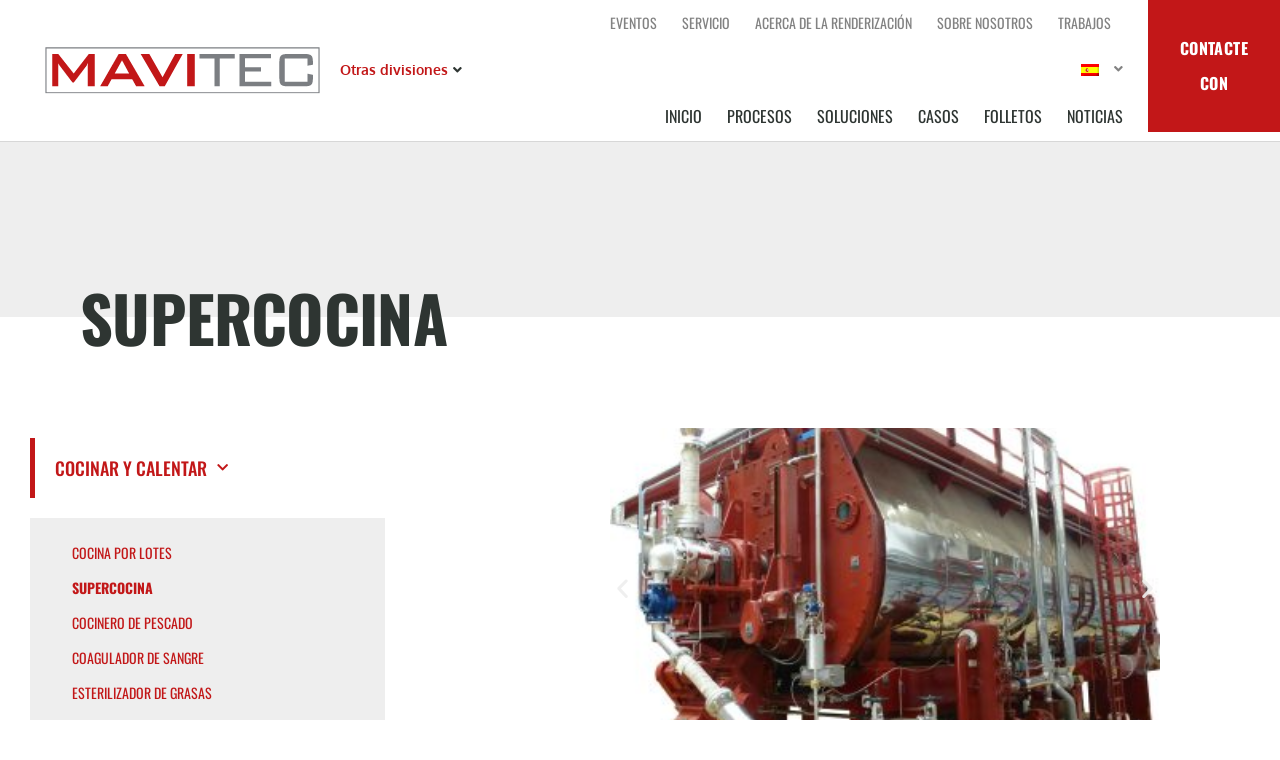

--- FILE ---
content_type: text/html; charset=UTF-8
request_url: https://mavitecrendering.com/es/solutions/cooking-heating/supercookor/
body_size: 29921
content:
<!doctype html>
<html lang="es">
<head>

	<meta charset="UTF-8">
		<meta name="viewport" content="width=device-width, initial-scale=1">
	<link rel="profile" href="http://gmpg.org/xfn/11">
	<meta name='robots' content='index, follow, max-image-preview:large, max-snippet:-1, max-video-preview:-1' />

	<!-- This site is optimized with the Yoast SEO plugin v26.7 - https://yoast.com/wordpress/plugins/seo/ -->
	<title>Supercookor - Renderizado Mavitec</title>
	<meta name="description" content="Descubra el vanguardista SuperCookor de Mavitec Rendering Solutions, que crea los valores nutricionales más altos de la industria." />
	<link rel="canonical" href="https://mavitecrendering.com/es/solutions/cooking-heating/supercookor/" />
	<meta property="og:locale" content="es_ES" />
	<meta property="og:type" content="article" />
	<meta property="og:title" content="Supercookor - Renderizado Mavitec" />
	<meta property="og:description" content="Descubra el vanguardista SuperCookor de Mavitec Rendering Solutions, que crea los valores nutricionales más altos de la industria." />
	<meta property="og:url" content="https://mavitecrendering.com/es/solutions/cooking-heating/supercookor/" />
	<meta property="og:site_name" content="Renderización Mavitec" />
	<meta property="article:modified_time" content="2024-08-15T08:38:34+00:00" />
	<meta property="og:image" content="https://mavitecrendering.com/wp-content/uploads/2021/09/Supercooker-met-achtergrond-1-scaled.jpg" />
	<meta property="og:image:width" content="2560" />
	<meta property="og:image:height" content="1920" />
	<meta property="og:image:type" content="image/jpeg" />
	<meta name="twitter:card" content="summary_large_image" />
	<meta name="twitter:label1" content="Tiempo de lectura" />
	<meta name="twitter:data1" content="1 minuto" />
	<script type="application/ld+json" class="yoast-schema-graph">{
    "@context": "https:\/\/schema.org",
    "@graph": [
        {
            "@type": "WebPage",
            "@id": "https:\/\/mavitecrendering.com\/solutions\/cooking-heating\/supercookor\/",
            "url": "https:\/\/mavitecrendering.com\/solutions\/cooking-heating\/supercookor\/",
            "name": "Supercookor - Renderizado Mavitec",
            "isPartOf": {
                "@id": "https:\/\/mavitecrendering.com\/ru\/#website"
            },
            "primaryImageOfPage": {
                "@id": "https:\/\/mavitecrendering.com\/solutions\/cooking-heating\/supercookor\/#primaryimage"
            },
            "image": {
                "@id": "https:\/\/mavitecrendering.com\/solutions\/cooking-heating\/supercookor\/#primaryimage"
            },
            "thumbnailUrl": "https:\/\/mavitecrendering.com\/wp-content\/uploads\/2021\/09\/Supercooker-met-achtergrond-1-scaled.jpg",
            "datePublished": "2021-09-17T12:51:54+00:00",
            "dateModified": "2024-08-15T08:38:34+00:00",
            "description": "Descubra el vanguardista SuperCookor de Mavitec Rendering Solutions, que crea los valores nutricionales m\u00e1s altos de la industria.",
            "breadcrumb": {
                "@id": "https:\/\/mavitecrendering.com\/solutions\/cooking-heating\/supercookor\/#breadcrumb"
            },
            "inLanguage": "es",
            "potentialAction": [
                {
                    "@type": "ReadAction",
                    "target": [
                        "https:\/\/mavitecrendering.com\/solutions\/cooking-heating\/supercookor\/"
                    ]
                }
            ]
        },
        {
            "@type": "ImageObject",
            "inLanguage": "es",
            "@id": "https:\/\/mavitecrendering.com\/solutions\/cooking-heating\/supercookor\/#primaryimage",
            "url": "https:\/\/mavitecrendering.com\/wp-content\/uploads\/2021\/09\/Supercooker-met-achtergrond-1-scaled.jpg",
            "contentUrl": "https:\/\/mavitecrendering.com\/wp-content\/uploads\/2021\/09\/Supercooker-met-achtergrond-1-scaled.jpg",
            "width": 2560,
            "height": 1920
        },
        {
            "@type": "BreadcrumbList",
            "@id": "https:\/\/mavitecrendering.com\/solutions\/cooking-heating\/supercookor\/#breadcrumb",
            "itemListElement": [
                {
                    "@type": "ListItem",
                    "position": 1,
                    "name": "Inicio",
                    "item": "https:\/\/mavitecrendering.com\/"
                },
                {
                    "@type": "ListItem",
                    "position": 2,
                    "name": "Soluciones",
                    "item": "https:\/\/mavitecrendering.com\/fr\/solutions\/"
                },
                {
                    "@type": "ListItem",
                    "position": 3,
                    "name": "Cocinar y calentar",
                    "item": "https:\/\/mavitecrendering.com\/fr\/solutions\/cooking-heating\/"
                },
                {
                    "@type": "ListItem",
                    "position": 4,
                    "name": "Supercocina"
                }
            ]
        },
        {
            "@type": "WebSite",
            "@id": "https:\/\/mavitecrendering.com\/ru\/#website",
            "url": "https:\/\/mavitecrendering.com\/ru\/",
            "name": "Renderizaci\u00f3n Mavitec",
            "description": "",
            "publisher": {
                "@id": "https:\/\/mavitecrendering.com\/ru\/#organization"
            },
            "potentialAction": [
                {
                    "@type": "SearchAction",
                    "target": {
                        "@type": "EntryPoint",
                        "urlTemplate": "https:\/\/mavitecrendering.com\/ru\/?s={search_term_string}"
                    },
                    "query-input": {
                        "@type": "PropertyValueSpecification",
                        "valueRequired": true,
                        "valueName": "search_term_string"
                    }
                }
            ],
            "inLanguage": "es"
        },
        {
            "@type": "Organization",
            "@id": "https:\/\/mavitecrendering.com\/ru\/#organization",
            "name": "Renderizaci\u00f3n Mavitec",
            "url": "https:\/\/mavitecrendering.com\/ru\/",
            "logo": {
                "@type": "ImageObject",
                "inLanguage": "es",
                "@id": "https:\/\/mavitecrendering.com\/ru\/#\/schema\/logo\/image\/",
                "url": "https:\/\/mavitecrendering.com\/wp-content\/uploads\/2021\/09\/Frame-6.svg",
                "contentUrl": "https:\/\/mavitecrendering.com\/wp-content\/uploads\/2021\/09\/Frame-6.svg",
                "width": 244,
                "height": 42,
                "caption": "Mavitec Rendering"
            },
            "image": {
                "@id": "https:\/\/mavitecrendering.com\/ru\/#\/schema\/logo\/image\/"
            }
        }
    ]
}</script>
	<!-- / Yoast SEO plugin. -->


<link rel='dns-prefetch' href='//www.googletagmanager.com' />

<link rel="alternate" type="application/rss+xml" title="Mavitec Rendering &raquo; Feed" href="https://mavitecrendering.com/es/feed/" />
<link rel="alternate" type="application/rss+xml" title="Mavitec Rendering &raquo; Feed de los comentarios" href="https://mavitecrendering.com/es/comments/feed/" />
<link rel="alternate" title="oEmbed (JSON)" type="application/json+oembed" href="https://mavitecrendering.com/es/wp-json/oembed/1.0/embed?url=https%3A%2F%2Fmavitecrendering.com%2Fes%2Fsolutions%2Fcooking-heating%2Fsupercookor%2F" />
<link rel="alternate" title="oEmbed (XML)" type="text/xml+oembed" href="https://mavitecrendering.com/es/wp-json/oembed/1.0/embed?url=https%3A%2F%2Fmavitecrendering.com%2Fes%2Fsolutions%2Fcooking-heating%2Fsupercookor%2F&#038;format=xml" />
<style id='wp-img-auto-sizes-contain-inline-css'>
img:is([sizes=auto i],[sizes^="auto," i]){contain-intrinsic-size:3000px 1500px}
/*# sourceURL=wp-img-auto-sizes-contain-inline-css */
</style>
<link data-minify="1" rel='stylesheet' id='hello-elementor-theme-style-css' href='https://mavitecrendering.com/wp-content/cache/min/1/wp-content/themes/hello-elementor/assets/css/theme.css?ver=1767782992' media='all' />
<link data-minify="1" rel='stylesheet' id='jet-menu-hello-css' href='https://mavitecrendering.com/wp-content/cache/min/1/wp-content/plugins/jet-menu/integration/themes/hello-elementor/assets/css/style.css?ver=1767782992' media='all' />
<style id='wp-emoji-styles-inline-css'>

	img.wp-smiley, img.emoji {
		display: inline !important;
		border: none !important;
		box-shadow: none !important;
		height: 1em !important;
		width: 1em !important;
		margin: 0 0.07em !important;
		vertical-align: -0.1em !important;
		background: none !important;
		padding: 0 !important;
	}
/*# sourceURL=wp-emoji-styles-inline-css */
</style>
<link rel='stylesheet' id='wp-block-library-css' href='https://mavitecrendering.com/wp-includes/css/dist/block-library/style.min.css?ver=6.9' media='all' />
<link data-minify="1" rel='stylesheet' id='jet-engine-frontend-css' href='https://mavitecrendering.com/wp-content/cache/min/1/wp-content/plugins/jet-engine/assets/css/frontend.css?ver=1767782992' media='all' />
<style id='global-styles-inline-css'>
:root{--wp--preset--aspect-ratio--square: 1;--wp--preset--aspect-ratio--4-3: 4/3;--wp--preset--aspect-ratio--3-4: 3/4;--wp--preset--aspect-ratio--3-2: 3/2;--wp--preset--aspect-ratio--2-3: 2/3;--wp--preset--aspect-ratio--16-9: 16/9;--wp--preset--aspect-ratio--9-16: 9/16;--wp--preset--color--black: #000000;--wp--preset--color--cyan-bluish-gray: #abb8c3;--wp--preset--color--white: #ffffff;--wp--preset--color--pale-pink: #f78da7;--wp--preset--color--vivid-red: #cf2e2e;--wp--preset--color--luminous-vivid-orange: #ff6900;--wp--preset--color--luminous-vivid-amber: #fcb900;--wp--preset--color--light-green-cyan: #7bdcb5;--wp--preset--color--vivid-green-cyan: #00d084;--wp--preset--color--pale-cyan-blue: #8ed1fc;--wp--preset--color--vivid-cyan-blue: #0693e3;--wp--preset--color--vivid-purple: #9b51e0;--wp--preset--gradient--vivid-cyan-blue-to-vivid-purple: linear-gradient(135deg,rgb(6,147,227) 0%,rgb(155,81,224) 100%);--wp--preset--gradient--light-green-cyan-to-vivid-green-cyan: linear-gradient(135deg,rgb(122,220,180) 0%,rgb(0,208,130) 100%);--wp--preset--gradient--luminous-vivid-amber-to-luminous-vivid-orange: linear-gradient(135deg,rgb(252,185,0) 0%,rgb(255,105,0) 100%);--wp--preset--gradient--luminous-vivid-orange-to-vivid-red: linear-gradient(135deg,rgb(255,105,0) 0%,rgb(207,46,46) 100%);--wp--preset--gradient--very-light-gray-to-cyan-bluish-gray: linear-gradient(135deg,rgb(238,238,238) 0%,rgb(169,184,195) 100%);--wp--preset--gradient--cool-to-warm-spectrum: linear-gradient(135deg,rgb(74,234,220) 0%,rgb(151,120,209) 20%,rgb(207,42,186) 40%,rgb(238,44,130) 60%,rgb(251,105,98) 80%,rgb(254,248,76) 100%);--wp--preset--gradient--blush-light-purple: linear-gradient(135deg,rgb(255,206,236) 0%,rgb(152,150,240) 100%);--wp--preset--gradient--blush-bordeaux: linear-gradient(135deg,rgb(254,205,165) 0%,rgb(254,45,45) 50%,rgb(107,0,62) 100%);--wp--preset--gradient--luminous-dusk: linear-gradient(135deg,rgb(255,203,112) 0%,rgb(199,81,192) 50%,rgb(65,88,208) 100%);--wp--preset--gradient--pale-ocean: linear-gradient(135deg,rgb(255,245,203) 0%,rgb(182,227,212) 50%,rgb(51,167,181) 100%);--wp--preset--gradient--electric-grass: linear-gradient(135deg,rgb(202,248,128) 0%,rgb(113,206,126) 100%);--wp--preset--gradient--midnight: linear-gradient(135deg,rgb(2,3,129) 0%,rgb(40,116,252) 100%);--wp--preset--font-size--small: 13px;--wp--preset--font-size--medium: 20px;--wp--preset--font-size--large: 36px;--wp--preset--font-size--x-large: 42px;--wp--preset--spacing--20: 0.44rem;--wp--preset--spacing--30: 0.67rem;--wp--preset--spacing--40: 1rem;--wp--preset--spacing--50: 1.5rem;--wp--preset--spacing--60: 2.25rem;--wp--preset--spacing--70: 3.38rem;--wp--preset--spacing--80: 5.06rem;--wp--preset--shadow--natural: 6px 6px 9px rgba(0, 0, 0, 0.2);--wp--preset--shadow--deep: 12px 12px 50px rgba(0, 0, 0, 0.4);--wp--preset--shadow--sharp: 6px 6px 0px rgba(0, 0, 0, 0.2);--wp--preset--shadow--outlined: 6px 6px 0px -3px rgb(255, 255, 255), 6px 6px rgb(0, 0, 0);--wp--preset--shadow--crisp: 6px 6px 0px rgb(0, 0, 0);}:root { --wp--style--global--content-size: 800px;--wp--style--global--wide-size: 1200px; }:where(body) { margin: 0; }.wp-site-blocks > .alignleft { float: left; margin-right: 2em; }.wp-site-blocks > .alignright { float: right; margin-left: 2em; }.wp-site-blocks > .aligncenter { justify-content: center; margin-left: auto; margin-right: auto; }:where(.wp-site-blocks) > * { margin-block-start: 24px; margin-block-end: 0; }:where(.wp-site-blocks) > :first-child { margin-block-start: 0; }:where(.wp-site-blocks) > :last-child { margin-block-end: 0; }:root { --wp--style--block-gap: 24px; }:root :where(.is-layout-flow) > :first-child{margin-block-start: 0;}:root :where(.is-layout-flow) > :last-child{margin-block-end: 0;}:root :where(.is-layout-flow) > *{margin-block-start: 24px;margin-block-end: 0;}:root :where(.is-layout-constrained) > :first-child{margin-block-start: 0;}:root :where(.is-layout-constrained) > :last-child{margin-block-end: 0;}:root :where(.is-layout-constrained) > *{margin-block-start: 24px;margin-block-end: 0;}:root :where(.is-layout-flex){gap: 24px;}:root :where(.is-layout-grid){gap: 24px;}.is-layout-flow > .alignleft{float: left;margin-inline-start: 0;margin-inline-end: 2em;}.is-layout-flow > .alignright{float: right;margin-inline-start: 2em;margin-inline-end: 0;}.is-layout-flow > .aligncenter{margin-left: auto !important;margin-right: auto !important;}.is-layout-constrained > .alignleft{float: left;margin-inline-start: 0;margin-inline-end: 2em;}.is-layout-constrained > .alignright{float: right;margin-inline-start: 2em;margin-inline-end: 0;}.is-layout-constrained > .aligncenter{margin-left: auto !important;margin-right: auto !important;}.is-layout-constrained > :where(:not(.alignleft):not(.alignright):not(.alignfull)){max-width: var(--wp--style--global--content-size);margin-left: auto !important;margin-right: auto !important;}.is-layout-constrained > .alignwide{max-width: var(--wp--style--global--wide-size);}body .is-layout-flex{display: flex;}.is-layout-flex{flex-wrap: wrap;align-items: center;}.is-layout-flex > :is(*, div){margin: 0;}body .is-layout-grid{display: grid;}.is-layout-grid > :is(*, div){margin: 0;}body{padding-top: 0px;padding-right: 0px;padding-bottom: 0px;padding-left: 0px;}a:where(:not(.wp-element-button)){text-decoration: underline;}:root :where(.wp-element-button, .wp-block-button__link){background-color: #32373c;border-width: 0;color: #fff;font-family: inherit;font-size: inherit;font-style: inherit;font-weight: inherit;letter-spacing: inherit;line-height: inherit;padding-top: calc(0.667em + 2px);padding-right: calc(1.333em + 2px);padding-bottom: calc(0.667em + 2px);padding-left: calc(1.333em + 2px);text-decoration: none;text-transform: inherit;}.has-black-color{color: var(--wp--preset--color--black) !important;}.has-cyan-bluish-gray-color{color: var(--wp--preset--color--cyan-bluish-gray) !important;}.has-white-color{color: var(--wp--preset--color--white) !important;}.has-pale-pink-color{color: var(--wp--preset--color--pale-pink) !important;}.has-vivid-red-color{color: var(--wp--preset--color--vivid-red) !important;}.has-luminous-vivid-orange-color{color: var(--wp--preset--color--luminous-vivid-orange) !important;}.has-luminous-vivid-amber-color{color: var(--wp--preset--color--luminous-vivid-amber) !important;}.has-light-green-cyan-color{color: var(--wp--preset--color--light-green-cyan) !important;}.has-vivid-green-cyan-color{color: var(--wp--preset--color--vivid-green-cyan) !important;}.has-pale-cyan-blue-color{color: var(--wp--preset--color--pale-cyan-blue) !important;}.has-vivid-cyan-blue-color{color: var(--wp--preset--color--vivid-cyan-blue) !important;}.has-vivid-purple-color{color: var(--wp--preset--color--vivid-purple) !important;}.has-black-background-color{background-color: var(--wp--preset--color--black) !important;}.has-cyan-bluish-gray-background-color{background-color: var(--wp--preset--color--cyan-bluish-gray) !important;}.has-white-background-color{background-color: var(--wp--preset--color--white) !important;}.has-pale-pink-background-color{background-color: var(--wp--preset--color--pale-pink) !important;}.has-vivid-red-background-color{background-color: var(--wp--preset--color--vivid-red) !important;}.has-luminous-vivid-orange-background-color{background-color: var(--wp--preset--color--luminous-vivid-orange) !important;}.has-luminous-vivid-amber-background-color{background-color: var(--wp--preset--color--luminous-vivid-amber) !important;}.has-light-green-cyan-background-color{background-color: var(--wp--preset--color--light-green-cyan) !important;}.has-vivid-green-cyan-background-color{background-color: var(--wp--preset--color--vivid-green-cyan) !important;}.has-pale-cyan-blue-background-color{background-color: var(--wp--preset--color--pale-cyan-blue) !important;}.has-vivid-cyan-blue-background-color{background-color: var(--wp--preset--color--vivid-cyan-blue) !important;}.has-vivid-purple-background-color{background-color: var(--wp--preset--color--vivid-purple) !important;}.has-black-border-color{border-color: var(--wp--preset--color--black) !important;}.has-cyan-bluish-gray-border-color{border-color: var(--wp--preset--color--cyan-bluish-gray) !important;}.has-white-border-color{border-color: var(--wp--preset--color--white) !important;}.has-pale-pink-border-color{border-color: var(--wp--preset--color--pale-pink) !important;}.has-vivid-red-border-color{border-color: var(--wp--preset--color--vivid-red) !important;}.has-luminous-vivid-orange-border-color{border-color: var(--wp--preset--color--luminous-vivid-orange) !important;}.has-luminous-vivid-amber-border-color{border-color: var(--wp--preset--color--luminous-vivid-amber) !important;}.has-light-green-cyan-border-color{border-color: var(--wp--preset--color--light-green-cyan) !important;}.has-vivid-green-cyan-border-color{border-color: var(--wp--preset--color--vivid-green-cyan) !important;}.has-pale-cyan-blue-border-color{border-color: var(--wp--preset--color--pale-cyan-blue) !important;}.has-vivid-cyan-blue-border-color{border-color: var(--wp--preset--color--vivid-cyan-blue) !important;}.has-vivid-purple-border-color{border-color: var(--wp--preset--color--vivid-purple) !important;}.has-vivid-cyan-blue-to-vivid-purple-gradient-background{background: var(--wp--preset--gradient--vivid-cyan-blue-to-vivid-purple) !important;}.has-light-green-cyan-to-vivid-green-cyan-gradient-background{background: var(--wp--preset--gradient--light-green-cyan-to-vivid-green-cyan) !important;}.has-luminous-vivid-amber-to-luminous-vivid-orange-gradient-background{background: var(--wp--preset--gradient--luminous-vivid-amber-to-luminous-vivid-orange) !important;}.has-luminous-vivid-orange-to-vivid-red-gradient-background{background: var(--wp--preset--gradient--luminous-vivid-orange-to-vivid-red) !important;}.has-very-light-gray-to-cyan-bluish-gray-gradient-background{background: var(--wp--preset--gradient--very-light-gray-to-cyan-bluish-gray) !important;}.has-cool-to-warm-spectrum-gradient-background{background: var(--wp--preset--gradient--cool-to-warm-spectrum) !important;}.has-blush-light-purple-gradient-background{background: var(--wp--preset--gradient--blush-light-purple) !important;}.has-blush-bordeaux-gradient-background{background: var(--wp--preset--gradient--blush-bordeaux) !important;}.has-luminous-dusk-gradient-background{background: var(--wp--preset--gradient--luminous-dusk) !important;}.has-pale-ocean-gradient-background{background: var(--wp--preset--gradient--pale-ocean) !important;}.has-electric-grass-gradient-background{background: var(--wp--preset--gradient--electric-grass) !important;}.has-midnight-gradient-background{background: var(--wp--preset--gradient--midnight) !important;}.has-small-font-size{font-size: var(--wp--preset--font-size--small) !important;}.has-medium-font-size{font-size: var(--wp--preset--font-size--medium) !important;}.has-large-font-size{font-size: var(--wp--preset--font-size--large) !important;}.has-x-large-font-size{font-size: var(--wp--preset--font-size--x-large) !important;}
:root :where(.wp-block-pullquote){font-size: 1.5em;line-height: 1.6;}
/*# sourceURL=global-styles-inline-css */
</style>
<link data-minify="1" rel='stylesheet' id='trp-language-switcher-style-css' href='https://mavitecrendering.com/wp-content/cache/min/1/wp-content/plugins/translatepress-multilingual/assets/css/trp-language-switcher.css?ver=1767782992' media='all' />
<link data-minify="1" rel='stylesheet' id='hello-elementor-css' href='https://mavitecrendering.com/wp-content/cache/min/1/wp-content/themes/hello-elementor/assets/css/reset.css?ver=1767782992' media='all' />
<link rel='stylesheet' id='chld_thm_cfg_child-css' href='https://mavitecrendering.com/wp-content/themes/hello-elementor-child/style.css?ver=6.9' media='all' />
<link data-minify="1" rel='stylesheet' id='hello-elementor-header-footer-css' href='https://mavitecrendering.com/wp-content/cache/min/1/wp-content/themes/hello-elementor/assets/css/header-footer.css?ver=1767782992' media='all' />
<link data-minify="1" rel='stylesheet' id='jet-menu-public-styles-css' href='https://mavitecrendering.com/wp-content/cache/min/1/wp-content/plugins/jet-menu/assets/public/css/public.css?ver=1767782992' media='all' />
<link data-minify="1" rel='stylesheet' id='jet-menu-general-css' href='https://mavitecrendering.com/wp-content/cache/min/1/wp-content/uploads/jet-menu/jet-menu-general.css?ver=1767782992' media='all' />
<link rel='stylesheet' id='elementor-frontend-css' href='https://mavitecrendering.com/wp-content/plugins/elementor/assets/css/frontend.min.css?ver=3.34.0' media='all' />
<link rel='stylesheet' id='widget-image-css' href='https://mavitecrendering.com/wp-content/plugins/elementor/assets/css/widget-image.min.css?ver=3.34.0' media='all' />
<link rel='stylesheet' id='widget-nav-menu-css' href='https://mavitecrendering.com/wp-content/plugins/elementor-pro/assets/css/widget-nav-menu.min.css?ver=3.27.1' media='all' />
<link rel='stylesheet' id='e-sticky-css' href='https://mavitecrendering.com/wp-content/plugins/elementor-pro/assets/css/modules/sticky.min.css?ver=3.27.1' media='all' />
<link rel='stylesheet' id='widget-heading-css' href='https://mavitecrendering.com/wp-content/plugins/elementor/assets/css/widget-heading.min.css?ver=3.34.0' media='all' />
<link rel='stylesheet' id='widget-icon-box-css' href='https://mavitecrendering.com/wp-content/plugins/elementor/assets/css/widget-icon-box.min.css?ver=3.34.0' media='all' />
<link rel='stylesheet' id='widget-icon-list-css' href='https://mavitecrendering.com/wp-content/plugins/elementor/assets/css/widget-icon-list.min.css?ver=3.34.0' media='all' />
<link rel='stylesheet' id='widget-social-icons-css' href='https://mavitecrendering.com/wp-content/plugins/elementor/assets/css/widget-social-icons.min.css?ver=3.34.0' media='all' />
<link rel='stylesheet' id='e-apple-webkit-css' href='https://mavitecrendering.com/wp-content/plugins/elementor/assets/css/conditionals/apple-webkit.min.css?ver=3.34.0' media='all' />
<link rel='stylesheet' id='widget-breadcrumbs-css' href='https://mavitecrendering.com/wp-content/plugins/elementor-pro/assets/css/widget-breadcrumbs.min.css?ver=3.27.1' media='all' />
<link rel='stylesheet' id='widget-video-css' href='https://mavitecrendering.com/wp-content/plugins/elementor/assets/css/widget-video.min.css?ver=3.34.0' media='all' />
<link data-minify="1" rel='stylesheet' id='swiper-css' href='https://mavitecrendering.com/wp-content/cache/min/1/wp-content/plugins/elementor/assets/lib/swiper/v8/css/swiper.min.css?ver=1767782992' media='all' />
<link rel='stylesheet' id='e-swiper-css' href='https://mavitecrendering.com/wp-content/plugins/elementor/assets/css/conditionals/e-swiper.min.css?ver=3.34.0' media='all' />
<link rel='stylesheet' id='widget-image-carousel-css' href='https://mavitecrendering.com/wp-content/plugins/elementor/assets/css/widget-image-carousel.min.css?ver=3.34.0' media='all' />
<link rel='stylesheet' id='widget-form-css' href='https://mavitecrendering.com/wp-content/plugins/elementor-pro/assets/css/widget-form.min.css?ver=3.27.1' media='all' />
<link rel='stylesheet' id='e-animation-fadeIn-css' href='https://mavitecrendering.com/wp-content/plugins/elementor/assets/lib/animations/styles/fadeIn.min.css?ver=3.34.0' media='all' />
<link rel='stylesheet' id='e-popup-css' href='https://mavitecrendering.com/wp-content/plugins/elementor-pro/assets/css/conditionals/popup.min.css?ver=3.27.1' media='all' />
<link rel='stylesheet' id='jet-blocks-css' href='https://mavitecrendering.com/wp-content/uploads/elementor/css/custom-jet-blocks.css?ver=1.3.17' media='all' />
<link data-minify="1" rel='stylesheet' id='elementor-icons-css' href='https://mavitecrendering.com/wp-content/cache/min/1/wp-content/plugins/elementor/assets/lib/eicons/css/elementor-icons.min.css?ver=1767782992' media='all' />
<link rel='stylesheet' id='elementor-post-5-css' href='https://mavitecrendering.com/wp-content/uploads/elementor/css/post-5.css?ver=1767782990' media='all' />
<link data-minify="1" rel='stylesheet' id='jet-tabs-frontend-css' href='https://mavitecrendering.com/wp-content/cache/min/1/wp-content/plugins/jet-tabs/assets/css/jet-tabs-frontend.css?ver=1767782992' media='all' />
<link rel='stylesheet' id='elementor-post-11-css' href='https://mavitecrendering.com/wp-content/uploads/elementor/css/post-11.css?ver=1767782991' media='all' />
<link rel='stylesheet' id='elementor-post-823-css' href='https://mavitecrendering.com/wp-content/uploads/elementor/css/post-823.css?ver=1767782991' media='all' />
<link rel='stylesheet' id='elementor-post-1342-css' href='https://mavitecrendering.com/wp-content/uploads/elementor/css/post-1342.css?ver=1767783001' media='all' />
<link rel='stylesheet' id='elementor-post-6817-css' href='https://mavitecrendering.com/wp-content/uploads/elementor/css/post-6817.css?ver=1767782991' media='all' />
<link data-minify="1" rel='stylesheet' id='elementor-gf-local-oswald-css' href='https://mavitecrendering.com/wp-content/cache/min/1/wp-content/uploads/elementor/google-fonts/css/oswald.css?ver=1767782992' media='all' />
<link data-minify="1" rel='stylesheet' id='elementor-gf-local-oxygen-css' href='https://mavitecrendering.com/wp-content/cache/min/1/wp-content/uploads/elementor/google-fonts/css/oxygen.css?ver=1767782992' media='all' />
<link rel='stylesheet' id='elementor-icons-shared-0-css' href='https://mavitecrendering.com/wp-content/plugins/elementor/assets/lib/font-awesome/css/fontawesome.min.css?ver=5.15.3' media='all' />
<link data-minify="1" rel='stylesheet' id='elementor-icons-fa-solid-css' href='https://mavitecrendering.com/wp-content/cache/min/1/wp-content/plugins/elementor/assets/lib/font-awesome/css/solid.min.css?ver=1767782992' media='all' />
<link data-minify="1" rel='stylesheet' id='elementor-icons-fa-brands-css' href='https://mavitecrendering.com/wp-content/cache/min/1/wp-content/plugins/elementor/assets/lib/font-awesome/css/brands.min.css?ver=1767782992' media='all' />
<script src="https://mavitecrendering.com/wp-includes/js/jquery/jquery.min.js?ver=3.7.1" id="jquery-core-js"></script>
<script src="https://mavitecrendering.com/wp-includes/js/jquery/jquery-migrate.min.js?ver=3.4.1" id="jquery-migrate-js"></script>

<!-- Fragmento de código de la etiqueta de Google (gtag.js) añadida por Site Kit -->
<!-- Fragmento de código de Google Analytics añadido por Site Kit -->
<script src="https://www.googletagmanager.com/gtag/js?id=GT-5TPXJ6" id="google_gtagjs-js" async></script>
<script id="google_gtagjs-js-after">
window.dataLayer = window.dataLayer || [];function gtag(){dataLayer.push(arguments);}
gtag("set","linker",{"domains":["mavitecrendering.com"]});
gtag("js", new Date());
gtag("set", "developer_id.dZTNiMT", true);
gtag("config", "GT-5TPXJ6");
 window._googlesitekit = window._googlesitekit || {}; window._googlesitekit.throttledEvents = []; window._googlesitekit.gtagEvent = (name, data) => { var key = JSON.stringify( { name, data } ); if ( !! window._googlesitekit.throttledEvents[ key ] ) { return; } window._googlesitekit.throttledEvents[ key ] = true; setTimeout( () => { delete window._googlesitekit.throttledEvents[ key ]; }, 5 ); gtag( "event", name, { ...data, event_source: "site-kit" } ); }; 
//# sourceURL=google_gtagjs-js-after
</script>
<link rel="https://api.w.org/" href="https://mavitecrendering.com/es/wp-json/" /><link rel="alternate" title="JSON" type="application/json" href="https://mavitecrendering.com/es/wp-json/wp/v2/solutions/4636" /><link rel="EditURI" type="application/rsd+xml" title="RSD" href="https://mavitecrendering.com/xmlrpc.php?rsd" />
<meta name="generator" content="WordPress 6.9" />
<link rel='shortlink' href='https://mavitecrendering.com/es/?p=4636' />
<!-- start Simple Custom CSS and JS -->
<!-- Add HTML code to the header or the footer.

For example, you can use the following code for loading the jQuery library from Google CDN:
<script src="https://ajax.googleapis.com/ajax/libs/jquery/3.6.1/jquery.min.js"></script>

or the following one for loading the Bootstrap library from jsDelivr:
<link href="https://cdn.jsdelivr.net/npm/bootstrap@5.2.3/dist/css/bootstrap.min.css" rel="stylesheet" integrity="sha384-rbsA2VBKQhggwzxH7pPCaAqO46MgnOM80zW1RWuH61DGLwZJEdK2Kadq2F9CUG65" crossorigin="anonymous">

-- End of the comment --> 

<meta name="google-site-verification" content="5K6pdFcCkLzNQRIc2AoGMMfkpZgbRq_EG9p_grQLmLA" /><!-- end Simple Custom CSS and JS -->
<!-- start Simple Custom CSS and JS -->
<script>
jQuery(document).ready(function( $ ){
    var element = $(".nav-fixed-siw");
	var item = element.find('li');

  
  if(item.length > 0){
  
  $(window).bind('mousewheel', function(event) {
    if (event.originalEvent.wheelDelta >= 0) {
    }
    else {
    window.dispatchEvent(new Event('resize'));
    }
  });
  }
  
//    if ($element.height() != lastHeight) {
//      console.log('changed');
//    }
  
// console.log(lastHeight);
  
});

</script>
<!-- end Simple Custom CSS and JS -->
<meta name="generator" content="Site Kit by Google 1.168.0" /><!-- HFCM by 99 Robots - Snippet # 1: Google Analytics -->
<!-- Google tag (gtag.js) -->
<script async src="https://www.googletagmanager.com/gtag/js?id=G-Q2XXLB8DXM"></script>
<script>
  window.dataLayer = window.dataLayer || [];
  function gtag(){dataLayer.push(arguments);}
  gtag('js', new Date());

  gtag('config', 'G-Q2XXLB8DXM');
</script>
<!-- /end HFCM by 99 Robots -->
<link rel="alternate" hreflang="en-GB" href="https://mavitecrendering.com/solutions/cooking-heating/supercookor/"/>
<link rel="alternate" hreflang="fr-FR" href="https://mavitecrendering.com/fr/solutions/cooking-heating/supercookor/"/>
<link rel="alternate" hreflang="de-DE" href="https://mavitecrendering.com/de/solutions/cooking-heating/supercookor/"/>
<link rel="alternate" hreflang="pt-PT" href="https://mavitecrendering.com/pt/solutions/cooking-heating/supercookor/"/>
<link rel="alternate" hreflang="ru-RU" href="https://mavitecrendering.com/ru/solutions/cooking-heating/supercookor/"/>
<link rel="alternate" hreflang="es-ES" href="https://mavitecrendering.com/es/solutions/cooking-heating/supercookor/"/>
<link rel="alternate" hreflang="tr-TR" href="https://mavitecrendering.com/tr/solutions/cooking-heating/supercookor/"/>
<link rel="alternate" hreflang="it-IT" href="https://mavitecrendering.com/it/solutions/cooking-heating/supercookor/"/>
<link rel="alternate" hreflang="nl-NL" href="https://mavitecrendering.com/nl/solutions/cooking-heating/supercookor/"/>
<link rel="alternate" hreflang="en" href="https://mavitecrendering.com/solutions/cooking-heating/supercookor/"/>
<link rel="alternate" hreflang="fr" href="https://mavitecrendering.com/fr/solutions/cooking-heating/supercookor/"/>
<link rel="alternate" hreflang="de" href="https://mavitecrendering.com/de/solutions/cooking-heating/supercookor/"/>
<link rel="alternate" hreflang="pt" href="https://mavitecrendering.com/pt/solutions/cooking-heating/supercookor/"/>
<link rel="alternate" hreflang="ru" href="https://mavitecrendering.com/ru/solutions/cooking-heating/supercookor/"/>
<link rel="alternate" hreflang="es" href="https://mavitecrendering.com/es/solutions/cooking-heating/supercookor/"/>
<link rel="alternate" hreflang="tr" href="https://mavitecrendering.com/tr/solutions/cooking-heating/supercookor/"/>
<link rel="alternate" hreflang="it" href="https://mavitecrendering.com/it/solutions/cooking-heating/supercookor/"/>
<link rel="alternate" hreflang="nl" href="https://mavitecrendering.com/nl/solutions/cooking-heating/supercookor/"/>
<meta name="generator" content="Elementor 3.34.0; features: additional_custom_breakpoints; settings: css_print_method-external, google_font-enabled, font_display-auto">
			<style>
				.e-con.e-parent:nth-of-type(n+4):not(.e-lazyloaded):not(.e-no-lazyload),
				.e-con.e-parent:nth-of-type(n+4):not(.e-lazyloaded):not(.e-no-lazyload) * {
					background-image: none !important;
				}
				@media screen and (max-height: 1024px) {
					.e-con.e-parent:nth-of-type(n+3):not(.e-lazyloaded):not(.e-no-lazyload),
					.e-con.e-parent:nth-of-type(n+3):not(.e-lazyloaded):not(.e-no-lazyload) * {
						background-image: none !important;
					}
				}
				@media screen and (max-height: 640px) {
					.e-con.e-parent:nth-of-type(n+2):not(.e-lazyloaded):not(.e-no-lazyload),
					.e-con.e-parent:nth-of-type(n+2):not(.e-lazyloaded):not(.e-no-lazyload) * {
						background-image: none !important;
					}
				}
			</style>
			<link rel="icon" href="https://mavitecrendering.com/wp-content/uploads/2021/09/Favicon-Rendering-2.svg" sizes="32x32" />
<link rel="icon" href="https://mavitecrendering.com/wp-content/uploads/2021/09/Favicon-Rendering-2.svg" sizes="192x192" />
<link rel="apple-touch-icon" href="https://mavitecrendering.com/wp-content/uploads/2021/09/Favicon-Rendering-2.svg" />
<meta name="msapplication-TileImage" content="https://mavitecrendering.com/wp-content/uploads/2021/09/Favicon-Rendering-2.svg" />
		<style id="wp-custom-css">
			*:focus {
	background-color: rgba(0,0,0,0) !important;
	outline: none !important;
	box-shadow: none !important;
	color: inherit !important;
}
@media screen and (min-width: 768px) {
	#breadcrumbs span > span {
		display: flex;
    align-items: flex-end;
	}
}

@media screen and (max-width: 767px) {
	#breadcrumbs span > span {
		justify-content: center;
		line-height: 30px
	}
}

#breadcrumbs a {
	font-family: "Oswald", sans-serif;
	font-size: 14px !important;
	font-weight: 400 !important;
	line-height: 15px;
	letter-spacing: 3% !important;	
}

/* Event styling */
.event-main-wrapper a {
	color: inherit;
}

.main-content-wrapper .event-arrow {
	transition: 150ms;
}

.main-content-wrapper:hover .event-arrow {
	margin-right: -15px;
	transition: 150ms;
}

@media screen and (max-width: 767px) {
	.event-main-wrapper {
		display: block;
	}
	
	.event-main-wrapper:not(:first-child) {
		margin-top: 30px;
	}
	
	.event-date-mobile {
		display: block;
		font-size: 16px;
		font-family: 'Oswald', Sans-serif;
		font-weight: 700;
		text-transform: uppercase;
		margin: 20px 0;
		
	}
	
	.event-content-wrapper {
		width: 100%;
	}
	
	.event-date-box {
		display: none;
	}
	
	.event-date-name .event-date-text {
		font-family: 'Oswald';
		text-transform: uppercase;
		font-weight: 700;
		font-size: 36px;
	}
	
	.event-content-title-section .event-image img {
		width: 75px;
		height: 75px;
		object-fit: contain;
	}
	
	.event-content-title-section .event-title h3 {
		font-family: 'Oswald', Sans-serif;
		font-weight: 700 !important;
		text-transform: uppercase;
		font-size: 24px !important;
		margin-top: 15px;
	}
	
	.event-content {
		padding: 36px 0 30px 0;
		border-bottom: 1px solid var( --e-global-color-f9ed53f );
		width: 100%;
	}
	
	.event-excerpt-section {
		margin-top: 15px;
		display: flex;
		align-items: center;
		justify-content: space-between;
	}
	
	.event-excerpt-section .event-excerpt p {
		padding-right: 30px;
		font-family: 'Oxygen', Sans-serif;
		font-size: 18px;
		font-weight: 400;
		line-height: 35px;
		margin-bottom: 0;
	}
	
	
}

@media screen and (min-width: 768px) {
	.event-main-wrapper {
		display: flex;
	}
	
	.event-main-wrapper a {
		color: inherit;
	}
	
	.event-content-wrapper {
		width: 70%;
	}
	
	.main-content-wrapper {
		width: 100%;
		display: flex;
		flex-direction: row;
		margin-bottom: 36px;
	}

	.event-date-box {
		margin-right: 60px;
	}
	
	.event-date-mobile {
		display: none;
	}

	.event-date-box h4 {
		font-size: 18px;
		font-family: 'Oswald', Sans-serif;
		font-weight: 700;
		text-transform: uppercase;
	} 

	.event-content-title-section {
		display: flex;
		align-items: center;
	}
	
	.event-content-title-section .event-image {
		display: flex;
	}

	.event-content-title-section .event-image img {
		width: 67px;
		height: 67px;
		object-fit: contain;
		margin-right: 30px;
	}

	.event-content-title-section .event-title h3 {
		font-family: 'Oswald', Sans-serif;
		font-weight: 700 !important;
		text-transform: uppercase;
		font-size: 24px !important;
		margin: 0;
	}

	.event-content {
		padding: 36px 20px 30px 0;
		border-bottom: 1px solid var( --e-global-color-f9ed53f );
		width: 100%;
	}

	.event-excerpt-section {
		margin-top: 15px;
		display: flex;
		align-items: center;
		justify-content: space-between;
	}

	.event-excerpt-section .event-excerpt p {
		padding-right: 70px;
		font-family: 'Oxygen', Sans-serif;
		font-size: 18px;
		font-weight: 400;
		line-height: 35px;
		margin-bottom: 0;
	}

	.event-date-name {
		width: 30%;
	}
	
	.event-date-name .event-date-text {
		font-family: 'Oswald';
		text-transform: uppercase;
		font-weight: 700;
		font-size: 36px;
	}
}		</style>
		<noscript><style id="rocket-lazyload-nojs-css">.rll-youtube-player, [data-lazy-src]{display:none !important;}</style></noscript><meta name="generator" content="WP Rocket 3.20.3" data-wpr-features="wpr_minify_js wpr_lazyload_images wpr_minify_css wpr_preload_links wpr_desktop" /></head>
<body class="wp-singular solutions-template-default single single-solutions postid-4636 wp-custom-logo wp-embed-responsive wp-theme-hello-elementor wp-child-theme-hello-elementor-child translatepress-es_ES hello-elementor-default jet-mega-menu-location elementor-default elementor-kit-5 elementor-page-1342">

		<div data-rocket-location-hash="257524c65a0f9adac41037be693fb75e" data-elementor-type="header" data-elementor-id="11" class="elementor elementor-11 elementor-location-header" data-elementor-post-type="elementor_library">
					<section class="elementor-section elementor-top-section elementor-element elementor-element-09986ec elementor-section-height-min-height elementor-section-items-stretch elementor-section-full_width elementor-hidden-phone elementor-hidden-tablet elementor-section-height-default" data-id="09986ec" data-element_type="section" data-settings="{&quot;background_background&quot;:&quot;classic&quot;,&quot;sticky&quot;:&quot;top&quot;,&quot;sticky_on&quot;:[&quot;desktop&quot;,&quot;tablet&quot;,&quot;mobile&quot;],&quot;sticky_offset&quot;:0,&quot;sticky_effects_offset&quot;:0,&quot;sticky_anchor_link_offset&quot;:0}">
						<div data-rocket-location-hash="82f6c6a00e9a86a2eaa3cc6e8d136714" class="elementor-container elementor-column-gap-default">
					<div class="elementor-column elementor-col-33 elementor-top-column elementor-element elementor-element-b0adf2b" data-id="b0adf2b" data-element_type="column">
			<div class="elementor-widget-wrap elementor-element-populated">
						<div class="elementor-element elementor-element-c368229 elementor-widget__width-auto elementor-widget elementor-widget-theme-site-logo elementor-widget-image" data-id="c368229" data-element_type="widget" data-widget_type="theme-site-logo.default">
				<div class="elementor-widget-container">
											<a href="https://mavitecrendering.com/es">
			<img width="244" height="42" src="data:image/svg+xml,%3Csvg%20xmlns='http://www.w3.org/2000/svg'%20viewBox='0%200%20244%2042'%3E%3C/svg%3E" class="attachment-full size-full wp-image-4586" alt="" data-lazy-src="https://mavitecrendering.com/wp-content/uploads/2021/09/Frame-6.svg" /><noscript><img width="244" height="42" src="https://mavitecrendering.com/wp-content/uploads/2021/09/Frame-6.svg" class="attachment-full size-full wp-image-4586" alt="" /></noscript>				</a>
											</div>
				</div>
				<div class="elementor-element elementor-element-d954c89 elementor-widget__width-auto elementor-hidden-tablet elementor-hidden-phone elementor-widget elementor-widget-jet-mega-menu" data-id="d954c89" data-element_type="widget" data-widget_type="jet-mega-menu.default">
				<div class="elementor-widget-container">
					<div class="jet-mega-menu jet-mega-menu--layout-horizontal jet-mega-menu--sub-position-right jet-mega-menu--dropdown-layout-default jet-mega-menu--dropdown-position-right jet-mega-menu--animation-none jet-mega-menu--location-elementor    jet-mega-menu--fill-svg-icons" data-settings='{"menuId":"4","menuUniqId":"6972396e70074","rollUp":false,"megaAjaxLoad":false,"layout":"horizontal","subEvent":"hover","mouseLeaveDelay":500,"subTrigger":"item","subPosition":"right","megaWidthType":"container","megaWidthSelector":"","breakpoint":768,"signatures":[]}'><div class="jet-mega-menu-toggle" role="button" tabindex="0" aria-label="Menú Abrir/Cerrar"><div class="jet-mega-menu-toggle-icon jet-mega-menu-toggle-icon--default-state"><i class="fas fa-bars"></i></div><div class="jet-mega-menu-toggle-icon jet-mega-menu-toggle-icon--opened-state"><i class="fas fa-times"></i></div></div><nav class="jet-mega-menu-container" aria-label="Navegación principal" data-no-translation-aria-label=""><ul class="jet-mega-menu-list"><li id="jet-mega-menu-item-56" class="jet-mega-menu-item jet-mega-menu-item-type-custom jet-mega-menu-item-object-custom jet-mega-menu-item--mega jet-mega-menu-item--relative-item jet-mega-menu-item-has-children jet-mega-menu-item--top-level jet-mega-menu-item-56"><div class="jet-mega-menu-item__inner" tabindex="0" aria-label="Other divisions"><a href="#" class="jet-mega-menu-item__link jet-mega-menu-item__link--top-level"><div class="jet-mega-menu-item__title"><div class="jet-mega-menu-item__label">Otras divisiones</div></div></a><div class="jet-mega-menu-item__dropdown"><i class="fas fa-angle-down"></i></div></div><div class="jet-mega-menu-mega-container" data-template-id="57" data-template-content="elementor" data-position="relative"><div class="jet-mega-menu-mega-container__inner"><style>.elementor-57 .elementor-element.elementor-element-5a2f669 > .elementor-element-populated{border-style:solid;border-color:var( --e-global-color-f9ed53f );margin:0px 0px 0px 0px;--e-column-margin-right:0px;--e-column-margin-left:0px;padding:0px 0px 0px 0px;}.elementor-57 .elementor-element.elementor-element-6953726{margin-top:0px;margin-bottom:0px;}.elementor-bc-flex-widget .elementor-57 .elementor-element.elementor-element-0519906.elementor-column .elementor-widget-wrap{align-items:center;}.elementor-57 .elementor-element.elementor-element-0519906.elementor-column.elementor-element[data-element_type="column"] > .elementor-widget-wrap.elementor-element-populated{align-content:center;align-items:center;}.elementor-57 .elementor-element.elementor-element-0519906 > .elementor-element-populated{border-style:solid;border-width:0px 0px 1px 0px;border-color:#DDDDDD;padding:20px 15px 20px 25px;}.elementor-57 .elementor-element.elementor-element-711ec21 .elementor-icon-box-wrapper{align-items:center;gap:15px;}.elementor-57 .elementor-element.elementor-element-711ec21 .elementor-icon{font-size:21px;}.elementor-57 .elementor-element.elementor-element-711ec21 .elementor-icon-box-title, .elementor-57 .elementor-element.elementor-element-711ec21 .elementor-icon-box-title a{font-family:"Oswald", Sans-serif;font-size:16px;font-weight:700;text-transform:uppercase;line-height:25px;letter-spacing:0.48px;}.elementor-57 .elementor-element.elementor-element-711ec21 .elementor-icon-box-title{color:var( --e-global-color-secondary );}.elementor-57 .elementor-element.elementor-element-96698d6 > .elementor-widget-container{margin:8px 0px 0px 0px;}.elementor-57 .elementor-element.elementor-element-96698d6{font-family:"Oxygen", Sans-serif;font-size:14px;font-weight:400;line-height:25px;letter-spacing:0.42px;color:var( --e-global-color-text );}.elementor-57 .elementor-element.elementor-element-d5bc3d2 > .elementor-element-populated{padding:20px 15px 20px 25px;}.elementor-57 .elementor-element.elementor-element-dec795d .elementor-icon-box-wrapper{align-items:center;gap:15px;}.elementor-57 .elementor-element.elementor-element-dec795d .elementor-icon{font-size:21px;}.elementor-57 .elementor-element.elementor-element-dec795d .elementor-icon-box-title, .elementor-57 .elementor-element.elementor-element-dec795d .elementor-icon-box-title a{font-family:"Oswald", Sans-serif;font-size:16px;font-weight:700;text-transform:uppercase;line-height:25px;letter-spacing:0.48px;}.elementor-57 .elementor-element.elementor-element-dec795d .elementor-icon-box-title{color:var( --e-global-color-secondary );}.elementor-57 .elementor-element.elementor-element-edd6974 > .elementor-widget-container{margin:8px 0px 0px 0px;}.elementor-57 .elementor-element.elementor-element-edd6974{font-family:"Oxygen", Sans-serif;font-size:14px;font-weight:400;line-height:25px;letter-spacing:0.42px;color:var( --e-global-color-text );}/* Start custom CSS for icon-box, class: .elementor-element-711ec21 */.elementor-57 .elementor-element.elementor-element-711ec21 .elementor-icon-box-icon {
    border: 1px solid #7B7E82;
}

.elementor-57 .elementor-element.elementor-element-711ec21 .elementor-icon-box-icon svg {
    padding: 3px
}

.elementor-57 .elementor-element.elementor-element-711ec21 .elementor-icon-box-title {
    margin-bottom: 0.5rem;
}/* End custom CSS */
/* Start custom CSS for icon-box, class: .elementor-element-dec795d */.elementor-57 .elementor-element.elementor-element-dec795d .elementor-icon-box-icon {
    border: 1px solid #7B7E82;
}

.elementor-57 .elementor-element.elementor-element-dec795d .elementor-icon-box-icon svg {
    padding: 3px
}

.elementor-57 .elementor-element.elementor-element-dec795d .elementor-icon-box-title {
    margin-bottom: 0.5rem;
}/* End custom CSS */</style>		<div data-elementor-type="wp-post" data-elementor-id="57" class="elementor elementor-57" data-elementor-post-type="jet-menu">
						<section class="elementor-section elementor-top-section elementor-element elementor-element-00b533b elementor-section-boxed elementor-section-height-default elementor-section-height-default" data-id="00b533b" data-element_type="section">
						<div data-rocket-location-hash="b3be091174dcd2d7573499587c59c9d9" class="elementor-container elementor-column-gap-default">
					<div class="elementor-column elementor-col-100 elementor-top-column elementor-element elementor-element-5a2f669" data-id="5a2f669" data-element_type="column">
			<div class="elementor-widget-wrap elementor-element-populated">
						<section class="elementor-section elementor-inner-section elementor-element elementor-element-6953726 elementor-section-boxed elementor-section-height-default elementor-section-height-default" data-id="6953726" data-element_type="section">
						<div data-rocket-location-hash="d980f33cebda42b9db2d1a70c42a55aa" class="elementor-container elementor-column-gap-default">
					<div class="make-column-clickable-elementor elementor-column elementor-col-100 elementor-inner-column elementor-element elementor-element-0519906" style="cursor: pointer;" data-column-clickable="https://mavitecgreenenergy.com/" data-column-clickable-blank="_self" data-id="0519906" data-element_type="column">
			<div class="elementor-widget-wrap elementor-element-populated">
						<div class="elementor-element elementor-element-711ec21 elementor-position-inline-start elementor-view-default elementor-mobile-position-block-start elementor-widget elementor-widget-icon-box" data-id="711ec21" data-element_type="widget" data-widget_type="icon-box.default">
				<div class="elementor-widget-container">
							<div class="elementor-icon-box-wrapper">

						<div class="elementor-icon-box-icon">
				<span  class="elementor-icon">
				<svg xmlns="http://www.w3.org/2000/svg" width="178" height="121" viewbox="0 0 178 121" fill="none"><path d="M0.585449 120.04V0.159973H26.0052L89.6589 72.6046L151.958 0.159973H177.17V119.947H147.999V45.9339C147.999 44.4573 148.104 42.7039 148.312 40.489C148.52 38.2741 148.833 35.8747 149.145 33.1061C147.479 36.2438 145.916 38.7356 144.666 40.7659C143.416 42.7962 142.27 44.4573 141.228 45.657L90.4923 105.551H84.2416L33.2978 45.4724C31.4226 43.1653 29.8599 41.0427 28.5056 39.1047C27.1512 37.0744 26.1094 35.1364 25.276 33.2907C25.4843 35.7824 25.6927 38.0896 25.9011 40.1198C26.0052 42.1501 26.1094 44.0882 26.1094 46.0262V120.04H0.585449Z" fill="#7FB662"></path></svg>				</span>
			</div>
			
						<div class="elementor-icon-box-content">

									<h3 class="elementor-icon-box-title">
						<span  >
							Energía verde de Mavitec						</span>
					</h3>
				
				
			</div>
			
		</div>
						</div>
				</div>
				<div class="elementor-element elementor-element-96698d6 elementor-widget elementor-widget-text-editor" data-id="96698d6" data-element_type="widget" data-widget_type="text-editor.default">
				<div class="elementor-widget-container">
									<p><span style="letter-spacing: normal;">Especializados en soluciones de desecho y desempaquetado de alimentos con tiempos de recuperación cortos, alta eficiencia de separación y conceptos probados</span><br></p>								</div>
				</div>
					</div>
		</div>
					</div>
		</section>
				<section class="elementor-section elementor-inner-section elementor-element elementor-element-ee5e1bd elementor-section-boxed elementor-section-height-default elementor-section-height-default" data-id="ee5e1bd" data-element_type="section">
						<div data-rocket-location-hash="2aac35cf2c11024fe90c54c8a041fb0e" class="elementor-container elementor-column-gap-default">
					<div class="make-column-clickable-elementor elementor-column elementor-col-100 elementor-inner-column elementor-element elementor-element-d5bc3d2" style="cursor: pointer;" data-column-clickable="https://mavitecenvironmental.com/" data-column-clickable-blank="_self" data-id="d5bc3d2" data-element_type="column">
			<div class="elementor-widget-wrap elementor-element-populated">
						<div class="elementor-element elementor-element-dec795d elementor-position-inline-start elementor-view-default elementor-mobile-position-block-start elementor-widget elementor-widget-icon-box" data-id="dec795d" data-element_type="widget" data-widget_type="icon-box.default">
				<div class="elementor-widget-container">
							<div class="elementor-icon-box-wrapper">

						<div class="elementor-icon-box-icon">
				<span  class="elementor-icon">
				<svg xmlns="http://www.w3.org/2000/svg" width="19" height="13" viewbox="0 0 19 13" fill="none"><path d="M0.0947266 12.5397V0H2.7537L9.41203 7.57788L15.9287 0H18.5659V12.5301H15.5146V4.78806C15.5146 4.63361 15.5255 4.4502 15.5473 4.21852C15.5691 3.98684 15.6018 3.73585 15.6345 3.44625C15.4601 3.77446 15.2966 4.0351 15.1659 4.24748C15.0351 4.45985 14.9152 4.63361 14.8063 4.7591L9.49921 11.0241H8.84537L3.51652 4.7398C3.32037 4.49846 3.15691 4.27644 3.01524 4.07372C2.87357 3.86134 2.7646 3.65862 2.67742 3.46555C2.69921 3.7262 2.72101 3.96753 2.7428 4.1799C2.7537 4.39228 2.7646 4.595 2.7646 4.79772V12.5397H0.0947266Z" fill="#EC671A"></path></svg>				</span>
			</div>
			
						<div class="elementor-icon-box-content">

									<h3 class="elementor-icon-box-title">
						<span  >
							Mavitec Medio Ambiente						</span>
					</h3>
				
				
			</div>
			
		</div>
						</div>
				</div>
				<div class="elementor-element elementor-element-edd6974 elementor-widget elementor-widget-text-editor" data-id="edd6974" data-element_type="widget" data-widget_type="text-editor.default">
				<div class="elementor-widget-container">
									Sistemas de gasificación: una nueva forma de resolver los problemas del estiércol								</div>
				</div>
					</div>
		</div>
					</div>
		</section>
					</div>
		</div>
					</div>
		</section>
				</div>
		</div></div></li>
</ul></nav></div>				</div>
				</div>
				<div class="elementor-element elementor-element-d15a0da elementor-hidden-desktop elementor-widget elementor-widget-jet-mega-menu" data-id="d15a0da" data-element_type="widget" data-widget_type="jet-mega-menu.default">
				<div class="elementor-widget-container">
					<div class="jet-mega-menu jet-mega-menu--layout-horizontal jet-mega-menu--sub-position-right jet-mega-menu--dropdown-layout-default jet-mega-menu--dropdown-position-right jet-mega-menu--animation-none jet-mega-menu--location-elementor    jet-mega-menu--fill-svg-icons" data-settings='{"menuId":"4","menuUniqId":"6972396e8e778","rollUp":false,"megaAjaxLoad":false,"layout":"horizontal","subEvent":"hover","mouseLeaveDelay":500,"subTrigger":"item","subPosition":"right","megaWidthType":"container","megaWidthSelector":"","breakpoint":768,"signatures":[]}'><div class="jet-mega-menu-toggle" role="button" tabindex="0" aria-label="Menú Abrir/Cerrar"><div class="jet-mega-menu-toggle-icon jet-mega-menu-toggle-icon--default-state"><i class="fas fa-bars"></i></div><div class="jet-mega-menu-toggle-icon jet-mega-menu-toggle-icon--opened-state"><i class="fas fa-times"></i></div></div><nav class="jet-mega-menu-container" aria-label="Navegación principal" data-no-translation-aria-label=""><ul class="jet-mega-menu-list"><li class="jet-mega-menu-item jet-mega-menu-item-type-custom jet-mega-menu-item-object-custom jet-mega-menu-item--mega jet-mega-menu-item--relative-item jet-mega-menu-item-has-children jet-mega-menu-item--top-level jet-mega-menu-item-56"><div class="jet-mega-menu-item__inner" tabindex="0" aria-label="Other divisions"><a href="#" class="jet-mega-menu-item__link jet-mega-menu-item__link--top-level"><div class="jet-mega-menu-item__title"><div class="jet-mega-menu-item__label">Otras divisiones</div></div></a><div class="jet-mega-menu-item__dropdown"><i class="fas fa-angle-down"></i></div></div><div class="jet-mega-menu-mega-container" data-template-id="57" data-template-content="elementor" data-position="relative"><div class="jet-mega-menu-mega-container__inner"><style>.elementor-57 .elementor-element.elementor-element-5a2f669 > .elementor-element-populated{border-style:solid;border-color:var( --e-global-color-f9ed53f );margin:0px 0px 0px 0px;--e-column-margin-right:0px;--e-column-margin-left:0px;padding:0px 0px 0px 0px;}.elementor-57 .elementor-element.elementor-element-6953726{margin-top:0px;margin-bottom:0px;}.elementor-bc-flex-widget .elementor-57 .elementor-element.elementor-element-0519906.elementor-column .elementor-widget-wrap{align-items:center;}.elementor-57 .elementor-element.elementor-element-0519906.elementor-column.elementor-element[data-element_type="column"] > .elementor-widget-wrap.elementor-element-populated{align-content:center;align-items:center;}.elementor-57 .elementor-element.elementor-element-0519906 > .elementor-element-populated{border-style:solid;border-width:0px 0px 1px 0px;border-color:#DDDDDD;padding:20px 15px 20px 25px;}.elementor-57 .elementor-element.elementor-element-711ec21 .elementor-icon-box-wrapper{align-items:center;gap:15px;}.elementor-57 .elementor-element.elementor-element-711ec21 .elementor-icon{font-size:21px;}.elementor-57 .elementor-element.elementor-element-711ec21 .elementor-icon-box-title, .elementor-57 .elementor-element.elementor-element-711ec21 .elementor-icon-box-title a{font-family:"Oswald", Sans-serif;font-size:16px;font-weight:700;text-transform:uppercase;line-height:25px;letter-spacing:0.48px;}.elementor-57 .elementor-element.elementor-element-711ec21 .elementor-icon-box-title{color:var( --e-global-color-secondary );}.elementor-57 .elementor-element.elementor-element-96698d6 > .elementor-widget-container{margin:8px 0px 0px 0px;}.elementor-57 .elementor-element.elementor-element-96698d6{font-family:"Oxygen", Sans-serif;font-size:14px;font-weight:400;line-height:25px;letter-spacing:0.42px;color:var( --e-global-color-text );}.elementor-57 .elementor-element.elementor-element-d5bc3d2 > .elementor-element-populated{padding:20px 15px 20px 25px;}.elementor-57 .elementor-element.elementor-element-dec795d .elementor-icon-box-wrapper{align-items:center;gap:15px;}.elementor-57 .elementor-element.elementor-element-dec795d .elementor-icon{font-size:21px;}.elementor-57 .elementor-element.elementor-element-dec795d .elementor-icon-box-title, .elementor-57 .elementor-element.elementor-element-dec795d .elementor-icon-box-title a{font-family:"Oswald", Sans-serif;font-size:16px;font-weight:700;text-transform:uppercase;line-height:25px;letter-spacing:0.48px;}.elementor-57 .elementor-element.elementor-element-dec795d .elementor-icon-box-title{color:var( --e-global-color-secondary );}.elementor-57 .elementor-element.elementor-element-edd6974 > .elementor-widget-container{margin:8px 0px 0px 0px;}.elementor-57 .elementor-element.elementor-element-edd6974{font-family:"Oxygen", Sans-serif;font-size:14px;font-weight:400;line-height:25px;letter-spacing:0.42px;color:var( --e-global-color-text );}/* Start custom CSS for icon-box, class: .elementor-element-711ec21 */.elementor-57 .elementor-element.elementor-element-711ec21 .elementor-icon-box-icon {
    border: 1px solid #7B7E82;
}

.elementor-57 .elementor-element.elementor-element-711ec21 .elementor-icon-box-icon svg {
    padding: 3px
}

.elementor-57 .elementor-element.elementor-element-711ec21 .elementor-icon-box-title {
    margin-bottom: 0.5rem;
}/* End custom CSS */
/* Start custom CSS for icon-box, class: .elementor-element-dec795d */.elementor-57 .elementor-element.elementor-element-dec795d .elementor-icon-box-icon {
    border: 1px solid #7B7E82;
}

.elementor-57 .elementor-element.elementor-element-dec795d .elementor-icon-box-icon svg {
    padding: 3px
}

.elementor-57 .elementor-element.elementor-element-dec795d .elementor-icon-box-title {
    margin-bottom: 0.5rem;
}/* End custom CSS */</style>		<div data-elementor-type="wp-post" data-elementor-id="57" class="elementor elementor-57" data-elementor-post-type="jet-menu">
						<section class="elementor-section elementor-top-section elementor-element elementor-element-00b533b elementor-section-boxed elementor-section-height-default elementor-section-height-default" data-id="00b533b" data-element_type="section">
						<div data-rocket-location-hash="9f3cdebd482219aef067dbc56403b8d3" class="elementor-container elementor-column-gap-default">
					<div class="elementor-column elementor-col-100 elementor-top-column elementor-element elementor-element-5a2f669" data-id="5a2f669" data-element_type="column">
			<div class="elementor-widget-wrap elementor-element-populated">
						<section class="elementor-section elementor-inner-section elementor-element elementor-element-6953726 elementor-section-boxed elementor-section-height-default elementor-section-height-default" data-id="6953726" data-element_type="section">
						<div data-rocket-location-hash="2ef7a4c3a2917b9dbd8f3946e0921e8d" class="elementor-container elementor-column-gap-default">
					<div class="make-column-clickable-elementor elementor-column elementor-col-100 elementor-inner-column elementor-element elementor-element-0519906" style="cursor: pointer;" data-column-clickable="https://mavitecgreenenergy.com/" data-column-clickable-blank="_self" data-id="0519906" data-element_type="column">
			<div class="elementor-widget-wrap elementor-element-populated">
						<div class="elementor-element elementor-element-711ec21 elementor-position-inline-start elementor-view-default elementor-mobile-position-block-start elementor-widget elementor-widget-icon-box" data-id="711ec21" data-element_type="widget" data-widget_type="icon-box.default">
				<div class="elementor-widget-container">
							<div class="elementor-icon-box-wrapper">

						<div class="elementor-icon-box-icon">
				<span  class="elementor-icon">
				<svg xmlns="http://www.w3.org/2000/svg" width="178" height="121" viewbox="0 0 178 121" fill="none"><path d="M0.585449 120.04V0.159973H26.0052L89.6589 72.6046L151.958 0.159973H177.17V119.947H147.999V45.9339C147.999 44.4573 148.104 42.7039 148.312 40.489C148.52 38.2741 148.833 35.8747 149.145 33.1061C147.479 36.2438 145.916 38.7356 144.666 40.7659C143.416 42.7962 142.27 44.4573 141.228 45.657L90.4923 105.551H84.2416L33.2978 45.4724C31.4226 43.1653 29.8599 41.0427 28.5056 39.1047C27.1512 37.0744 26.1094 35.1364 25.276 33.2907C25.4843 35.7824 25.6927 38.0896 25.9011 40.1198C26.0052 42.1501 26.1094 44.0882 26.1094 46.0262V120.04H0.585449Z" fill="#7FB662"></path></svg>				</span>
			</div>
			
						<div class="elementor-icon-box-content">

									<h3 class="elementor-icon-box-title">
						<span  >
							Energía verde de Mavitec						</span>
					</h3>
				
				
			</div>
			
		</div>
						</div>
				</div>
				<div class="elementor-element elementor-element-96698d6 elementor-widget elementor-widget-text-editor" data-id="96698d6" data-element_type="widget" data-widget_type="text-editor.default">
				<div class="elementor-widget-container">
									<p><span style="letter-spacing: normal;">Especializados en soluciones de desecho y desempaquetado de alimentos con tiempos de recuperación cortos, alta eficiencia de separación y conceptos probados</span><br></p>								</div>
				</div>
					</div>
		</div>
					</div>
		</section>
				<section class="elementor-section elementor-inner-section elementor-element elementor-element-ee5e1bd elementor-section-boxed elementor-section-height-default elementor-section-height-default" data-id="ee5e1bd" data-element_type="section">
						<div data-rocket-location-hash="7beaa97bb7bb43db0c0656b30b7df29a" class="elementor-container elementor-column-gap-default">
					<div class="make-column-clickable-elementor elementor-column elementor-col-100 elementor-inner-column elementor-element elementor-element-d5bc3d2" style="cursor: pointer;" data-column-clickable="https://mavitecenvironmental.com/" data-column-clickable-blank="_self" data-id="d5bc3d2" data-element_type="column">
			<div class="elementor-widget-wrap elementor-element-populated">
						<div class="elementor-element elementor-element-dec795d elementor-position-inline-start elementor-view-default elementor-mobile-position-block-start elementor-widget elementor-widget-icon-box" data-id="dec795d" data-element_type="widget" data-widget_type="icon-box.default">
				<div class="elementor-widget-container">
							<div class="elementor-icon-box-wrapper">

						<div class="elementor-icon-box-icon">
				<span  class="elementor-icon">
				<svg xmlns="http://www.w3.org/2000/svg" width="19" height="13" viewbox="0 0 19 13" fill="none"><path d="M0.0947266 12.5397V0H2.7537L9.41203 7.57788L15.9287 0H18.5659V12.5301H15.5146V4.78806C15.5146 4.63361 15.5255 4.4502 15.5473 4.21852C15.5691 3.98684 15.6018 3.73585 15.6345 3.44625C15.4601 3.77446 15.2966 4.0351 15.1659 4.24748C15.0351 4.45985 14.9152 4.63361 14.8063 4.7591L9.49921 11.0241H8.84537L3.51652 4.7398C3.32037 4.49846 3.15691 4.27644 3.01524 4.07372C2.87357 3.86134 2.7646 3.65862 2.67742 3.46555C2.69921 3.7262 2.72101 3.96753 2.7428 4.1799C2.7537 4.39228 2.7646 4.595 2.7646 4.79772V12.5397H0.0947266Z" fill="#EC671A"></path></svg>				</span>
			</div>
			
						<div class="elementor-icon-box-content">

									<h3 class="elementor-icon-box-title">
						<span  >
							Mavitec Medio Ambiente						</span>
					</h3>
				
				
			</div>
			
		</div>
						</div>
				</div>
				<div class="elementor-element elementor-element-edd6974 elementor-widget elementor-widget-text-editor" data-id="edd6974" data-element_type="widget" data-widget_type="text-editor.default">
				<div class="elementor-widget-container">
									Sistemas de gasificación: una nueva forma de resolver los problemas del estiércol								</div>
				</div>
					</div>
		</div>
					</div>
		</section>
					</div>
		</div>
					</div>
		</section>
				</div>
		</div></div></li>
</ul></nav></div>				</div>
				</div>
					</div>
		</div>
				<div class="elementor-column elementor-col-33 elementor-top-column elementor-element elementor-element-339f1b1" data-id="339f1b1" data-element_type="column">
			<div class="elementor-widget-wrap elementor-element-populated">
						<div class="elementor-element elementor-element-6f00721 elementor-nav-menu__align-end elementor-nav-menu--dropdown-none elementor-widget elementor-widget-nav-menu" data-id="6f00721" data-element_type="widget" data-settings="{&quot;submenu_icon&quot;:{&quot;value&quot;:&quot;&lt;i class=\&quot;fas fa-angle-down\&quot;&gt;&lt;\/i&gt;&quot;,&quot;library&quot;:&quot;fa-solid&quot;},&quot;layout&quot;:&quot;horizontal&quot;}" data-widget_type="nav-menu.default">
				<div class="elementor-widget-container">
								<nav aria-label="Menú" class="elementor-nav-menu--main elementor-nav-menu__container elementor-nav-menu--layout-horizontal e--pointer-none" data-no-translation-aria-label="">
				<ul id="menu-1-6f00721" class="elementor-nav-menu"><li class="menu-item menu-item-type-post_type menu-item-object-page menu-item-7094"><a href="https://mavitecrendering.com/es/events/" class="elementor-item">Eventos</a></li>
<li class="menu-item menu-item-type-post_type menu-item-object-page menu-item-5506"><a href="https://mavitecrendering.com/es/service/" class="elementor-item">Servicio</a></li>
<li class="menu-item menu-item-type-post_type menu-item-object-page menu-item-5722"><a href="https://mavitecrendering.com/es/about-rendering/" class="elementor-item">Acerca de la renderización</a></li>
<li class="menu-item menu-item-type-post_type menu-item-object-page menu-item-5505"><a href="https://mavitecrendering.com/es/about-us/" class="elementor-item">Sobre nosotros</a></li>
<li class="menu-item menu-item-type-custom menu-item-object-custom menu-item-5509"><a target="_blank" href="https://mavitec.debanensite.nl/" class="elementor-item">Trabajos</a></li>
<li class="trp-language-switcher-container menu-item menu-item-type-post_type menu-item-object-language_switcher menu-item-has-children current-language-menu-item menu-item-6211"><a href="https://mavitecrendering.com/es/solutions/cooking-heating/supercookor/" class="elementor-item elementor-item-anchor"><span data-no-translation><img class="trp-flag-image" src="data:image/svg+xml,%3Csvg%20xmlns='http://www.w3.org/2000/svg'%20viewBox='0%200%2018%2012'%3E%3C/svg%3E" width="18" height="12" alt="es_ES" title="Español" data-lazy-src="https://mavitecrendering.com/wp-content/plugins/translatepress-multilingual/assets/images/flags/es_ES.png"><noscript><img class="trp-flag-image" src="https://mavitecrendering.com/wp-content/plugins/translatepress-multilingual/assets/images/flags/es_ES.png" width="18" height="12" alt="es_ES" title="Español"></noscript></span></a>
<ul class="sub-menu elementor-nav-menu--dropdown">
	<li class="trp-language-switcher-container menu-item menu-item-type-post_type menu-item-object-language_switcher menu-item-6202"><a href="https://mavitecrendering.com/nl/solutions/cooking-heating/supercookor/" class="elementor-sub-item elementor-item-anchor"><span data-no-translation><img class="trp-flag-image" src="data:image/svg+xml,%3Csvg%20xmlns='http://www.w3.org/2000/svg'%20viewBox='0%200%2018%2012'%3E%3C/svg%3E" width="18" height="12" alt="nl_NL" title="Nederlands" data-lazy-src="https://mavitecrendering.com/wp-content/plugins/translatepress-multilingual/assets/images/flags/nl_NL.png"><noscript><img class="trp-flag-image" src="https://mavitecrendering.com/wp-content/plugins/translatepress-multilingual/assets/images/flags/nl_NL.png" width="18" height="12" alt="nl_NL" title="Nederlands"></noscript></span></a></li>
	<li class="trp-language-switcher-container menu-item menu-item-type-post_type menu-item-object-language_switcher menu-item-6210"><a href="https://mavitecrendering.com/solutions/cooking-heating/supercookor/" class="elementor-sub-item elementor-item-anchor"><span data-no-translation><img class="trp-flag-image" src="data:image/svg+xml,%3Csvg%20xmlns='http://www.w3.org/2000/svg'%20viewBox='0%200%2018%2012'%3E%3C/svg%3E" width="18" height="12" alt="en_GB" title="English (UK)" data-lazy-src="https://mavitecrendering.com/wp-content/plugins/translatepress-multilingual/assets/images/flags/en_GB.png"><noscript><img loading="lazy" class="trp-flag-image" src="https://mavitecrendering.com/wp-content/plugins/translatepress-multilingual/assets/images/flags/en_GB.png" width="18" height="12" alt="en_GB" title="English (UK)"></noscript></span></a></li>
	<li class="trp-language-switcher-container menu-item menu-item-type-post_type menu-item-object-language_switcher menu-item-6209"><a href="https://mavitecrendering.com/fr/solutions/cooking-heating/supercookor/" class="elementor-sub-item elementor-item-anchor"><span data-no-translation><img class="trp-flag-image" src="data:image/svg+xml,%3Csvg%20xmlns='http://www.w3.org/2000/svg'%20viewBox='0%200%2018%2012'%3E%3C/svg%3E" width="18" height="12" alt="fr_FR" title="Français" data-lazy-src="https://mavitecrendering.com/wp-content/plugins/translatepress-multilingual/assets/images/flags/fr_FR.png"><noscript><img loading="lazy" class="trp-flag-image" src="https://mavitecrendering.com/wp-content/plugins/translatepress-multilingual/assets/images/flags/fr_FR.png" width="18" height="12" alt="fr_FR" title="Français"></noscript></span></a></li>
	<li class="trp-language-switcher-container menu-item menu-item-type-post_type menu-item-object-language_switcher menu-item-6206"><a href="https://mavitecrendering.com/de/solutions/cooking-heating/supercookor/" class="elementor-sub-item elementor-item-anchor"><span data-no-translation><img class="trp-flag-image" src="data:image/svg+xml,%3Csvg%20xmlns='http://www.w3.org/2000/svg'%20viewBox='0%200%2018%2012'%3E%3C/svg%3E" width="18" height="12" alt="de_DE" title="Deutsch" data-lazy-src="https://mavitecrendering.com/wp-content/plugins/translatepress-multilingual/assets/images/flags/de_DE.png"><noscript><img loading="lazy" class="trp-flag-image" src="https://mavitecrendering.com/wp-content/plugins/translatepress-multilingual/assets/images/flags/de_DE.png" width="18" height="12" alt="de_DE" title="Deutsch"></noscript></span></a></li>
	<li class="trp-language-switcher-container menu-item menu-item-type-post_type menu-item-object-language_switcher menu-item-6203"><a href="https://mavitecrendering.com/it/solutions/cooking-heating/supercookor/" class="elementor-sub-item elementor-item-anchor"><span data-no-translation><img class="trp-flag-image" src="data:image/svg+xml,%3Csvg%20xmlns='http://www.w3.org/2000/svg'%20viewBox='0%200%2018%2012'%3E%3C/svg%3E" width="18" height="12" alt="it_IT" title="Italiano" data-lazy-src="https://mavitecrendering.com/wp-content/plugins/translatepress-multilingual/assets/images/flags/it_IT.png"><noscript><img loading="lazy" class="trp-flag-image" src="https://mavitecrendering.com/wp-content/plugins/translatepress-multilingual/assets/images/flags/it_IT.png" width="18" height="12" alt="it_IT" title="Italiano"></noscript></span></a></li>
	<li class="trp-language-switcher-container menu-item menu-item-type-post_type menu-item-object-language_switcher menu-item-6208"><a href="https://mavitecrendering.com/ru/solutions/cooking-heating/supercookor/" class="elementor-sub-item elementor-item-anchor"><span data-no-translation><img class="trp-flag-image" src="data:image/svg+xml,%3Csvg%20xmlns='http://www.w3.org/2000/svg'%20viewBox='0%200%2018%2012'%3E%3C/svg%3E" width="18" height="12" alt="ru_RU" title="Русский" data-lazy-src="https://mavitecrendering.com/wp-content/plugins/translatepress-multilingual/assets/images/flags/ru_RU.png"><noscript><img loading="lazy" class="trp-flag-image" src="https://mavitecrendering.com/wp-content/plugins/translatepress-multilingual/assets/images/flags/ru_RU.png" width="18" height="12" alt="ru_RU" title="Русский"></noscript></span></a></li>
	<li class="trp-language-switcher-container menu-item menu-item-type-post_type menu-item-object-language_switcher menu-item-6204"><a href="https://mavitecrendering.com/pt/solutions/cooking-heating/supercookor/" class="elementor-sub-item elementor-item-anchor"><span data-no-translation><img class="trp-flag-image" src="data:image/svg+xml,%3Csvg%20xmlns='http://www.w3.org/2000/svg'%20viewBox='0%200%2018%2012'%3E%3C/svg%3E" width="18" height="12" alt="pt_PT" title="Português" data-lazy-src="https://mavitecrendering.com/wp-content/plugins/translatepress-multilingual/assets/images/flags/pt_PT.png"><noscript><img loading="lazy" class="trp-flag-image" src="https://mavitecrendering.com/wp-content/plugins/translatepress-multilingual/assets/images/flags/pt_PT.png" width="18" height="12" alt="pt_PT" title="Português"></noscript></span></a></li>
	<li class="trp-language-switcher-container menu-item menu-item-type-post_type menu-item-object-language_switcher menu-item-6205"><a href="https://mavitecrendering.com/tr/solutions/cooking-heating/supercookor/" class="elementor-sub-item elementor-item-anchor"><span data-no-translation><img class="trp-flag-image" src="data:image/svg+xml,%3Csvg%20xmlns='http://www.w3.org/2000/svg'%20viewBox='0%200%2018%2012'%3E%3C/svg%3E" width="18" height="12" alt="tr_TR" title="Türkçe" data-lazy-src="https://mavitecrendering.com/wp-content/plugins/translatepress-multilingual/assets/images/flags/tr_TR.png"><noscript><img loading="lazy" class="trp-flag-image" src="https://mavitecrendering.com/wp-content/plugins/translatepress-multilingual/assets/images/flags/tr_TR.png" width="18" height="12" alt="tr_TR" title="Türkçe"></noscript></span></a></li>
</ul>
</li>
</ul>			</nav>
						<nav class="elementor-nav-menu--dropdown elementor-nav-menu__container" aria-hidden="true">
				<ul id="menu-2-6f00721" class="elementor-nav-menu"><li class="menu-item menu-item-type-post_type menu-item-object-page menu-item-7094"><a href="https://mavitecrendering.com/es/events/" class="elementor-item" tabindex="-1">Eventos</a></li>
<li class="menu-item menu-item-type-post_type menu-item-object-page menu-item-5506"><a href="https://mavitecrendering.com/es/service/" class="elementor-item" tabindex="-1">Servicio</a></li>
<li class="menu-item menu-item-type-post_type menu-item-object-page menu-item-5722"><a href="https://mavitecrendering.com/es/about-rendering/" class="elementor-item" tabindex="-1">Acerca de la renderización</a></li>
<li class="menu-item menu-item-type-post_type menu-item-object-page menu-item-5505"><a href="https://mavitecrendering.com/es/about-us/" class="elementor-item" tabindex="-1">Sobre nosotros</a></li>
<li class="menu-item menu-item-type-custom menu-item-object-custom menu-item-5509"><a target="_blank" href="https://mavitec.debanensite.nl/" class="elementor-item" tabindex="-1">Trabajos</a></li>
<li class="trp-language-switcher-container menu-item menu-item-type-post_type menu-item-object-language_switcher menu-item-has-children current-language-menu-item menu-item-6211"><a href="https://mavitecrendering.com/es/solutions/cooking-heating/supercookor/" class="elementor-item elementor-item-anchor" tabindex="-1"><span data-no-translation><img class="trp-flag-image" src="data:image/svg+xml,%3Csvg%20xmlns='http://www.w3.org/2000/svg'%20viewBox='0%200%2018%2012'%3E%3C/svg%3E" width="18" height="12" alt="es_ES" title="Español" data-lazy-src="https://mavitecrendering.com/wp-content/plugins/translatepress-multilingual/assets/images/flags/es_ES.png"><noscript><img class="trp-flag-image" src="https://mavitecrendering.com/wp-content/plugins/translatepress-multilingual/assets/images/flags/es_ES.png" width="18" height="12" alt="es_ES" title="Español"></noscript></span></a>
<ul class="sub-menu elementor-nav-menu--dropdown">
	<li class="trp-language-switcher-container menu-item menu-item-type-post_type menu-item-object-language_switcher menu-item-6202"><a href="https://mavitecrendering.com/nl/solutions/cooking-heating/supercookor/" class="elementor-sub-item elementor-item-anchor" tabindex="-1"><span data-no-translation><img class="trp-flag-image" src="data:image/svg+xml,%3Csvg%20xmlns='http://www.w3.org/2000/svg'%20viewBox='0%200%2018%2012'%3E%3C/svg%3E" width="18" height="12" alt="nl_NL" title="Nederlands" data-lazy-src="https://mavitecrendering.com/wp-content/plugins/translatepress-multilingual/assets/images/flags/nl_NL.png"><noscript><img class="trp-flag-image" src="https://mavitecrendering.com/wp-content/plugins/translatepress-multilingual/assets/images/flags/nl_NL.png" width="18" height="12" alt="nl_NL" title="Nederlands"></noscript></span></a></li>
	<li class="trp-language-switcher-container menu-item menu-item-type-post_type menu-item-object-language_switcher menu-item-6210"><a href="https://mavitecrendering.com/solutions/cooking-heating/supercookor/" class="elementor-sub-item elementor-item-anchor" tabindex="-1"><span data-no-translation><img class="trp-flag-image" src="data:image/svg+xml,%3Csvg%20xmlns='http://www.w3.org/2000/svg'%20viewBox='0%200%2018%2012'%3E%3C/svg%3E" width="18" height="12" alt="en_GB" title="English (UK)" data-lazy-src="https://mavitecrendering.com/wp-content/plugins/translatepress-multilingual/assets/images/flags/en_GB.png"><noscript><img loading="lazy" class="trp-flag-image" src="https://mavitecrendering.com/wp-content/plugins/translatepress-multilingual/assets/images/flags/en_GB.png" width="18" height="12" alt="en_GB" title="English (UK)"></noscript></span></a></li>
	<li class="trp-language-switcher-container menu-item menu-item-type-post_type menu-item-object-language_switcher menu-item-6209"><a href="https://mavitecrendering.com/fr/solutions/cooking-heating/supercookor/" class="elementor-sub-item elementor-item-anchor" tabindex="-1"><span data-no-translation><img class="trp-flag-image" src="data:image/svg+xml,%3Csvg%20xmlns='http://www.w3.org/2000/svg'%20viewBox='0%200%2018%2012'%3E%3C/svg%3E" width="18" height="12" alt="fr_FR" title="Français" data-lazy-src="https://mavitecrendering.com/wp-content/plugins/translatepress-multilingual/assets/images/flags/fr_FR.png"><noscript><img loading="lazy" class="trp-flag-image" src="https://mavitecrendering.com/wp-content/plugins/translatepress-multilingual/assets/images/flags/fr_FR.png" width="18" height="12" alt="fr_FR" title="Français"></noscript></span></a></li>
	<li class="trp-language-switcher-container menu-item menu-item-type-post_type menu-item-object-language_switcher menu-item-6206"><a href="https://mavitecrendering.com/de/solutions/cooking-heating/supercookor/" class="elementor-sub-item elementor-item-anchor" tabindex="-1"><span data-no-translation><img class="trp-flag-image" src="data:image/svg+xml,%3Csvg%20xmlns='http://www.w3.org/2000/svg'%20viewBox='0%200%2018%2012'%3E%3C/svg%3E" width="18" height="12" alt="de_DE" title="Deutsch" data-lazy-src="https://mavitecrendering.com/wp-content/plugins/translatepress-multilingual/assets/images/flags/de_DE.png"><noscript><img loading="lazy" class="trp-flag-image" src="https://mavitecrendering.com/wp-content/plugins/translatepress-multilingual/assets/images/flags/de_DE.png" width="18" height="12" alt="de_DE" title="Deutsch"></noscript></span></a></li>
	<li class="trp-language-switcher-container menu-item menu-item-type-post_type menu-item-object-language_switcher menu-item-6203"><a href="https://mavitecrendering.com/it/solutions/cooking-heating/supercookor/" class="elementor-sub-item elementor-item-anchor" tabindex="-1"><span data-no-translation><img class="trp-flag-image" src="data:image/svg+xml,%3Csvg%20xmlns='http://www.w3.org/2000/svg'%20viewBox='0%200%2018%2012'%3E%3C/svg%3E" width="18" height="12" alt="it_IT" title="Italiano" data-lazy-src="https://mavitecrendering.com/wp-content/plugins/translatepress-multilingual/assets/images/flags/it_IT.png"><noscript><img loading="lazy" class="trp-flag-image" src="https://mavitecrendering.com/wp-content/plugins/translatepress-multilingual/assets/images/flags/it_IT.png" width="18" height="12" alt="it_IT" title="Italiano"></noscript></span></a></li>
	<li class="trp-language-switcher-container menu-item menu-item-type-post_type menu-item-object-language_switcher menu-item-6208"><a href="https://mavitecrendering.com/ru/solutions/cooking-heating/supercookor/" class="elementor-sub-item elementor-item-anchor" tabindex="-1"><span data-no-translation><img class="trp-flag-image" src="data:image/svg+xml,%3Csvg%20xmlns='http://www.w3.org/2000/svg'%20viewBox='0%200%2018%2012'%3E%3C/svg%3E" width="18" height="12" alt="ru_RU" title="Русский" data-lazy-src="https://mavitecrendering.com/wp-content/plugins/translatepress-multilingual/assets/images/flags/ru_RU.png"><noscript><img loading="lazy" class="trp-flag-image" src="https://mavitecrendering.com/wp-content/plugins/translatepress-multilingual/assets/images/flags/ru_RU.png" width="18" height="12" alt="ru_RU" title="Русский"></noscript></span></a></li>
	<li class="trp-language-switcher-container menu-item menu-item-type-post_type menu-item-object-language_switcher menu-item-6204"><a href="https://mavitecrendering.com/pt/solutions/cooking-heating/supercookor/" class="elementor-sub-item elementor-item-anchor" tabindex="-1"><span data-no-translation><img class="trp-flag-image" src="data:image/svg+xml,%3Csvg%20xmlns='http://www.w3.org/2000/svg'%20viewBox='0%200%2018%2012'%3E%3C/svg%3E" width="18" height="12" alt="pt_PT" title="Português" data-lazy-src="https://mavitecrendering.com/wp-content/plugins/translatepress-multilingual/assets/images/flags/pt_PT.png"><noscript><img loading="lazy" class="trp-flag-image" src="https://mavitecrendering.com/wp-content/plugins/translatepress-multilingual/assets/images/flags/pt_PT.png" width="18" height="12" alt="pt_PT" title="Português"></noscript></span></a></li>
	<li class="trp-language-switcher-container menu-item menu-item-type-post_type menu-item-object-language_switcher menu-item-6205"><a href="https://mavitecrendering.com/tr/solutions/cooking-heating/supercookor/" class="elementor-sub-item elementor-item-anchor" tabindex="-1"><span data-no-translation><img class="trp-flag-image" src="data:image/svg+xml,%3Csvg%20xmlns='http://www.w3.org/2000/svg'%20viewBox='0%200%2018%2012'%3E%3C/svg%3E" width="18" height="12" alt="tr_TR" title="Türkçe" data-lazy-src="https://mavitecrendering.com/wp-content/plugins/translatepress-multilingual/assets/images/flags/tr_TR.png"><noscript><img loading="lazy" class="trp-flag-image" src="https://mavitecrendering.com/wp-content/plugins/translatepress-multilingual/assets/images/flags/tr_TR.png" width="18" height="12" alt="tr_TR" title="Türkçe"></noscript></span></a></li>
</ul>
</li>
</ul>			</nav>
						</div>
				</div>
				<div class="elementor-element elementor-element-3d8cf36 elementor-nav-menu__align-end elementor-nav-menu--dropdown-none elementor-widget elementor-widget-nav-menu" data-id="3d8cf36" data-element_type="widget" data-settings="{&quot;layout&quot;:&quot;horizontal&quot;,&quot;submenu_icon&quot;:{&quot;value&quot;:&quot;&lt;i class=\&quot;fas fa-caret-down\&quot;&gt;&lt;\/i&gt;&quot;,&quot;library&quot;:&quot;fa-solid&quot;}}" data-widget_type="nav-menu.default">
				<div class="elementor-widget-container">
								<nav aria-label="Menú" class="elementor-nav-menu--main elementor-nav-menu__container elementor-nav-menu--layout-horizontal e--pointer-none" data-no-translation-aria-label="">
				<ul id="menu-1-3d8cf36" class="elementor-nav-menu"><li class="menu-item menu-item-type-custom menu-item-object-custom menu-item-858"><a href="/es/" class="elementor-item">Inicio</a></li>
<li class="menu-item menu-item-type-custom menu-item-object-custom menu-item-859"><a href="/es/processes/" class="elementor-item">Procesos</a></li>
<li class="menu-item menu-item-type-custom menu-item-object-custom menu-item-860"><a href="/es/solutions/" class="elementor-item">Soluciones</a></li>
<li class="menu-item menu-item-type-custom menu-item-object-custom menu-item-861"><a href="/es/cases/" class="elementor-item">Casos</a></li>
<li class="menu-item menu-item-type-custom menu-item-object-custom menu-item-862"><a href="/es/brochures/" class="elementor-item">Folletos</a></li>
<li class="menu-item menu-item-type-custom menu-item-object-custom menu-item-863"><a href="/es/news/" class="elementor-item">Noticias</a></li>
</ul>			</nav>
						<nav class="elementor-nav-menu--dropdown elementor-nav-menu__container" aria-hidden="true">
				<ul id="menu-2-3d8cf36" class="elementor-nav-menu"><li class="menu-item menu-item-type-custom menu-item-object-custom menu-item-858"><a href="/es/" class="elementor-item" tabindex="-1">Inicio</a></li>
<li class="menu-item menu-item-type-custom menu-item-object-custom menu-item-859"><a href="/es/processes/" class="elementor-item" tabindex="-1">Procesos</a></li>
<li class="menu-item menu-item-type-custom menu-item-object-custom menu-item-860"><a href="/es/solutions/" class="elementor-item" tabindex="-1">Soluciones</a></li>
<li class="menu-item menu-item-type-custom menu-item-object-custom menu-item-861"><a href="/es/cases/" class="elementor-item" tabindex="-1">Casos</a></li>
<li class="menu-item menu-item-type-custom menu-item-object-custom menu-item-862"><a href="/es/brochures/" class="elementor-item" tabindex="-1">Folletos</a></li>
<li class="menu-item menu-item-type-custom menu-item-object-custom menu-item-863"><a href="/es/news/" class="elementor-item" tabindex="-1">Noticias</a></li>
</ul>			</nav>
						</div>
				</div>
					</div>
		</div>
				<div class="elementor-column elementor-col-33 elementor-top-column elementor-element elementor-element-941f325" data-id="941f325" data-element_type="column" data-settings="{&quot;background_background&quot;:&quot;classic&quot;}">
			<div class="elementor-widget-wrap elementor-element-populated">
					<div class="elementor-background-overlay"></div>
						<div class="elementor-element elementor-element-40d8328 elementor-widget elementor-widget-button" data-id="40d8328" data-element_type="widget" data-widget_type="button.default">
				<div class="elementor-widget-container">
									<div class="elementor-button-wrapper">
					<a class="elementor-button elementor-button-link elementor-size-sm" href="/es/contact/">
						<span class="elementor-button-content-wrapper">
									<span class="elementor-button-text">Contacte con</span>
					</span>
					</a>
				</div>
								</div>
				</div>
					</div>
		</div>
					</div>
		</section>
				<section class="elementor-section elementor-top-section elementor-element elementor-element-3c90659 elementor-section-height-min-height elementor-section-items-stretch elementor-section-full_width elementor-hidden-desktop elementor-section-height-default" data-id="3c90659" data-element_type="section" data-settings="{&quot;background_background&quot;:&quot;classic&quot;,&quot;sticky&quot;:&quot;top&quot;,&quot;sticky_on&quot;:[&quot;desktop&quot;,&quot;tablet&quot;,&quot;mobile&quot;],&quot;sticky_offset&quot;:0,&quot;sticky_effects_offset&quot;:0,&quot;sticky_anchor_link_offset&quot;:0}">
						<div class="elementor-container elementor-column-gap-default">
					<div class="elementor-column elementor-col-50 elementor-top-column elementor-element elementor-element-7c219ac" data-id="7c219ac" data-element_type="column">
			<div class="elementor-widget-wrap elementor-element-populated">
						<div class="elementor-element elementor-element-6d16fc5 elementor-widget__width-auto elementor-widget elementor-widget-theme-site-logo elementor-widget-image" data-id="6d16fc5" data-element_type="widget" data-widget_type="theme-site-logo.default">
				<div class="elementor-widget-container">
											<a href="https://mavitecrendering.com/es">
			<img width="244" height="42" src="data:image/svg+xml,%3Csvg%20xmlns='http://www.w3.org/2000/svg'%20viewBox='0%200%20244%2042'%3E%3C/svg%3E" class="attachment-full size-full wp-image-4586" alt="" data-lazy-src="https://mavitecrendering.com/wp-content/uploads/2021/09/Frame-6.svg" /><noscript><img width="244" height="42" src="https://mavitecrendering.com/wp-content/uploads/2021/09/Frame-6.svg" class="attachment-full size-full wp-image-4586" alt="" /></noscript>				</a>
											</div>
				</div>
					</div>
		</div>
				<div class="elementor-column elementor-col-50 elementor-top-column elementor-element elementor-element-ed306a4" data-id="ed306a4" data-element_type="column">
			<div class="elementor-widget-wrap elementor-element-populated">
						<div class="elementor-element elementor-element-3ccbfb8 elementor-widget elementor-widget-jet-hamburger-panel" data-id="3ccbfb8" data-element_type="widget" data-widget_type="jet-hamburger-panel.default">
				<div class="elementor-widget-container">
							<div class="jet-hamburger-panel jet-hamburger-panel-right-position jet-hamburger-panel-fade-effect" data-settings="{&quot;position&quot;:&quot;right&quot;,&quot;ajaxTemplate&quot;:false,&quot;ajaxTemplateCache&quot;:true,&quot;widget_id&quot;:&quot;3ccbfb8&quot;,&quot;signature&quot;:&quot;9cab2cee80aecc4945dce1c9e254f58c&quot;}">
			<div class="jet-hamburger-panel__toggle" role="button" tabindex="0" aria-label="Panel basculante" data-no-translation-aria-label=""><div class="jet-hamburger-panel__toggle-icon"><span class="jet-hamburger-panel__icon icon-normal jet-blocks-icon"><svg xmlns="http://www.w3.org/2000/svg" width="49" height="38" viewbox="0 0 49 38" fill="none"><path d="M0 1H48.2727" stroke="#2E3532" stroke-width="2"></path><path d="M0 19H48.2727" stroke="#2E3532" stroke-width="2"></path><path d="M0 37H48.2727" stroke="#2E3532" stroke-width="2"></path></svg></span><span class="jet-hamburger-panel__icon icon-active jet-blocks-icon"><i aria-hidden="true" class="fas fa-times"></i></span></div></div>			<div class="jet-hamburger-panel__instance">
				<div class="jet-hamburger-panel__cover"></div>
				<div class="jet-hamburger-panel__inner">
					<div class="jet-hamburger-panel__close-button jet-blocks-icon"><svg xmlns="http://www.w3.org/2000/svg" width="36" height="36" viewbox="0 0 36 36" fill="none"><path d="M1 1L35.134 35.134" stroke="white" stroke-width="2"></path><path d="M35.134 1L1.00006 35.134" stroke="white" stroke-width="2"></path></svg></div><div class="jet-hamburger-panel__content" data-template-id="2341">		<div data-elementor-type="section" data-elementor-id="2341" class="elementor elementor-2341 elementor-location-header" data-elementor-post-type="elementor_library">
					<section class="elementor-section elementor-top-section elementor-element elementor-element-2519ac2c elementor-section-full_width elementor-section-height-full elementor-section-content-middle elementor-section-items-stretch elementor-section-height-default" data-id="2519ac2c" data-element_type="section" data-settings="{&quot;background_background&quot;:&quot;classic&quot;}">
						<div class="elementor-container elementor-column-gap-default">
					<div class="elementor-column elementor-col-100 elementor-top-column elementor-element elementor-element-47245a4e" data-id="47245a4e" data-element_type="column">
			<div class="elementor-widget-wrap elementor-element-populated">
						<div class="elementor-element elementor-element-59249dd6 elementor-widget-mobile__width-inherit elementor-widget-tablet__width-inherit elementor-widget elementor-widget-nav-menu" data-id="59249dd6" data-element_type="widget" id="mobile-menu" data-settings="{&quot;layout&quot;:&quot;dropdown&quot;,&quot;submenu_icon&quot;:{&quot;value&quot;:&quot;&lt;i class=\&quot;fas fa-caret-down\&quot;&gt;&lt;\/i&gt;&quot;,&quot;library&quot;:&quot;fa-solid&quot;}}" data-widget_type="nav-menu.default">
				<div class="elementor-widget-container">
								<nav class="elementor-nav-menu--dropdown elementor-nav-menu__container" aria-hidden="true">
				<ul id="menu-2-59249dd6" class="elementor-nav-menu"><li class="menu-item menu-item-type-post_type menu-item-object-page menu-item-home menu-item-5990"><a href="https://mavitecrendering.com/es" class="elementor-item" tabindex="-1">Inicio</a></li>
<li class="menu-item menu-item-type-post_type_archive menu-item-object-processes menu-item-5989"><a href="https://mavitecrendering.com/es/processes/" class="elementor-item" tabindex="-1">Procesos</a></li>
<li class="menu-item menu-item-type-custom menu-item-object-custom menu-item-2372"><a href="/es/solutions/" class="elementor-item" tabindex="-1">Soluciones</a></li>
<li class="menu-item menu-item-type-custom menu-item-object-custom menu-item-2376"><a href="/es/cases/" class="elementor-item" tabindex="-1">Casos</a></li>
<li class="menu-item menu-item-type-custom menu-item-object-custom menu-item-2373"><a href="/es/brochures/" class="elementor-item" tabindex="-1">Folletos</a></li>
<li class="menu-item menu-item-type-custom menu-item-object-custom menu-item-2375"><a href="/es/news/" class="elementor-item" tabindex="-1">Noticias</a></li>
<li class="menu-item menu-item-type-custom menu-item-object-custom menu-item-2377"><a href="/es/contact/" class="elementor-item" tabindex="-1">Contacte con</a></li>
</ul>			</nav>
						</div>
				</div>
				<div class="elementor-element elementor-element-92ed3f7 elementor-widget-mobile__width-inherit elementor-widget-tablet__width-inherit elementor-widget elementor-widget-nav-menu" data-id="92ed3f7" data-element_type="widget" data-settings="{&quot;layout&quot;:&quot;dropdown&quot;,&quot;submenu_icon&quot;:{&quot;value&quot;:&quot;&lt;i class=\&quot;fas fa-caret-down\&quot;&gt;&lt;\/i&gt;&quot;,&quot;library&quot;:&quot;fa-solid&quot;}}" data-widget_type="nav-menu.default">
				<div class="elementor-widget-container">
								<nav class="elementor-nav-menu--dropdown elementor-nav-menu__container" aria-hidden="true">
				<ul id="menu-2-92ed3f7" class="elementor-nav-menu"><li class="menu-item menu-item-type-custom menu-item-object-custom menu-item-2382"><a href="/es/events/" class="elementor-item" tabindex="-1">Eventos</a></li>
<li class="menu-item menu-item-type-custom menu-item-object-custom menu-item-2383"><a href="/es/publications/" class="elementor-item" tabindex="-1">Publicaciones</a></li>
<li class="menu-item menu-item-type-post_type menu-item-object-page menu-item-5985"><a href="https://mavitecrendering.com/es/service/" class="elementor-item" tabindex="-1">Servicio</a></li>
<li class="menu-item menu-item-type-post_type menu-item-object-page menu-item-5986"><a href="https://mavitecrendering.com/es/about-rendering/" class="elementor-item" tabindex="-1">Acerca de la renderización</a></li>
<li class="menu-item menu-item-type-post_type menu-item-object-page menu-item-5987"><a href="https://mavitecrendering.com/es/about-us/" class="elementor-item" tabindex="-1">Sobre nosotros</a></li>
<li class="menu-item menu-item-type-custom menu-item-object-custom menu-item-6745"><a href="https://mavitec.debanensite.nl/" class="elementor-item" tabindex="-1">Trabajos</a></li>
</ul>			</nav>
						</div>
				</div>
				<div class="elementor-element elementor-element-4e9416d elementor-widget elementor-widget-heading" data-id="4e9416d" data-element_type="widget" data-widget_type="heading.default">
				<div class="elementor-widget-container">
					<h2 class="elementor-heading-title elementor-size-default">Idioma</h2>				</div>
				</div>
				<div class="elementor-element elementor-element-2879a08 elementor-widget elementor-widget-nav-menu" data-id="2879a08" data-element_type="widget" data-settings="{&quot;layout&quot;:&quot;dropdown&quot;,&quot;submenu_icon&quot;:{&quot;value&quot;:&quot;&lt;i class=\&quot;fas fa-angle-down\&quot;&gt;&lt;\/i&gt;&quot;,&quot;library&quot;:&quot;fa-solid&quot;}}" data-widget_type="nav-menu.default">
				<div class="elementor-widget-container">
								<nav class="elementor-nav-menu--dropdown elementor-nav-menu__container" aria-hidden="true">
				<ul id="menu-2-2879a08" class="elementor-nav-menu"><li class="trp-language-switcher-container menu-item menu-item-type-post_type menu-item-object-language_switcher menu-item-has-children current-language-menu-item menu-item-2404"><a href="https://mavitecrendering.com/es/solutions/cooking-heating/supercookor/" class="elementor-item elementor-item-anchor" tabindex="-1"><span data-no-translation><img class="trp-flag-image" src="data:image/svg+xml,%3Csvg%20xmlns='http://www.w3.org/2000/svg'%20viewBox='0%200%2018%2012'%3E%3C/svg%3E" width="18" height="12" alt="es_ES" title="Español" data-lazy-src="https://mavitecrendering.com/wp-content/plugins/translatepress-multilingual/assets/images/flags/es_ES.png"><noscript><img class="trp-flag-image" src="https://mavitecrendering.com/wp-content/plugins/translatepress-multilingual/assets/images/flags/es_ES.png" width="18" height="12" alt="es_ES" title="Español"></noscript></span></a>
<ul class="sub-menu elementor-nav-menu--dropdown">
	<li class="trp-language-switcher-container menu-item menu-item-type-post_type menu-item-object-language_switcher menu-item-2409"><a href="https://mavitecrendering.com/solutions/cooking-heating/supercookor/" class="elementor-sub-item elementor-item-anchor" tabindex="-1"><span data-no-translation><img class="trp-flag-image" src="data:image/svg+xml,%3Csvg%20xmlns='http://www.w3.org/2000/svg'%20viewBox='0%200%2018%2012'%3E%3C/svg%3E" width="18" height="12" alt="en_GB" title="English (UK)" data-lazy-src="https://mavitecrendering.com/wp-content/plugins/translatepress-multilingual/assets/images/flags/en_GB.png"><noscript><img loading="lazy" class="trp-flag-image" src="https://mavitecrendering.com/wp-content/plugins/translatepress-multilingual/assets/images/flags/en_GB.png" width="18" height="12" alt="en_GB" title="English (UK)"></noscript></span></a></li>
	<li class="trp-language-switcher-container menu-item menu-item-type-post_type menu-item-object-language_switcher menu-item-2408"><a href="https://mavitecrendering.com/fr/solutions/cooking-heating/supercookor/" class="elementor-sub-item elementor-item-anchor" tabindex="-1"><span data-no-translation><img class="trp-flag-image" src="data:image/svg+xml,%3Csvg%20xmlns='http://www.w3.org/2000/svg'%20viewBox='0%200%2018%2012'%3E%3C/svg%3E" width="18" height="12" alt="fr_FR" title="Français" data-lazy-src="https://mavitecrendering.com/wp-content/plugins/translatepress-multilingual/assets/images/flags/fr_FR.png"><noscript><img loading="lazy" class="trp-flag-image" src="https://mavitecrendering.com/wp-content/plugins/translatepress-multilingual/assets/images/flags/fr_FR.png" width="18" height="12" alt="fr_FR" title="Français"></noscript></span></a></li>
	<li class="trp-language-switcher-container menu-item menu-item-type-post_type menu-item-object-language_switcher menu-item-2405"><a href="https://mavitecrendering.com/de/solutions/cooking-heating/supercookor/" class="elementor-sub-item elementor-item-anchor" tabindex="-1"><span data-no-translation><img class="trp-flag-image" src="data:image/svg+xml,%3Csvg%20xmlns='http://www.w3.org/2000/svg'%20viewBox='0%200%2018%2012'%3E%3C/svg%3E" width="18" height="12" alt="de_DE" title="Deutsch" data-lazy-src="https://mavitecrendering.com/wp-content/plugins/translatepress-multilingual/assets/images/flags/de_DE.png"><noscript><img loading="lazy" class="trp-flag-image" src="https://mavitecrendering.com/wp-content/plugins/translatepress-multilingual/assets/images/flags/de_DE.png" width="18" height="12" alt="de_DE" title="Deutsch"></noscript></span></a></li>
	<li class="trp-language-switcher-container menu-item menu-item-type-post_type menu-item-object-language_switcher menu-item-2407"><a href="https://mavitecrendering.com/ru/solutions/cooking-heating/supercookor/" class="elementor-sub-item elementor-item-anchor" tabindex="-1"><span data-no-translation><img class="trp-flag-image" src="data:image/svg+xml,%3Csvg%20xmlns='http://www.w3.org/2000/svg'%20viewBox='0%200%2018%2012'%3E%3C/svg%3E" width="18" height="12" alt="ru_RU" title="Русский" data-lazy-src="https://mavitecrendering.com/wp-content/plugins/translatepress-multilingual/assets/images/flags/ru_RU.png"><noscript><img loading="lazy" class="trp-flag-image" src="https://mavitecrendering.com/wp-content/plugins/translatepress-multilingual/assets/images/flags/ru_RU.png" width="18" height="12" alt="ru_RU" title="Русский"></noscript></span></a></li>
</ul>
</li>
</ul>			</nav>
						</div>
				</div>
					</div>
		</div>
					</div>
		</section>
				</div>
		</div>				</div>
			</div>
		</div>
						</div>
				</div>
					</div>
		</div>
					</div>
		</section>
				<section data-rocket-location-hash="541393519fe99c857bdc8289ee52349c" class="elementor-section elementor-top-section elementor-element elementor-element-91bfbb5 elementor-hidden-desktop elementor-hidden-tablet elementor-section-boxed elementor-section-height-default elementor-section-height-default" data-id="91bfbb5" data-element_type="section">
						<div class="elementor-container elementor-column-gap-default">
					<div class="elementor-column elementor-col-100 elementor-top-column elementor-element elementor-element-7840f67" data-id="7840f67" data-element_type="column" data-settings="{&quot;background_background&quot;:&quot;classic&quot;}">
			<div class="elementor-widget-wrap elementor-element-populated">
						<div class="elementor-element elementor-element-2c84f30 elementor-nav-menu__text-align-aside elementor-widget elementor-widget-nav-menu" data-id="2c84f30" data-element_type="widget" data-settings="{&quot;layout&quot;:&quot;dropdown&quot;,&quot;submenu_icon&quot;:{&quot;value&quot;:&quot;&lt;i class=\&quot;fas fa-chevron-down\&quot;&gt;&lt;\/i&gt;&quot;,&quot;library&quot;:&quot;fa-solid&quot;}}" data-widget_type="nav-menu.default">
				<div class="elementor-widget-container">
								<nav class="elementor-nav-menu--dropdown elementor-nav-menu__container" aria-hidden="true">
				<ul id="menu-2-2c84f30" class="elementor-nav-menu"><li class="menu-item menu-item-type-custom menu-item-object-custom menu-item-has-children menu-item-392"><a class="elementor-item" tabindex="-1">Otras divisiones</a>
<ul class="sub-menu elementor-nav-menu--dropdown">
	<li class="menu-item menu-item-type-custom menu-item-object-custom menu-item-393"><a href="https://mavitecgreenenergy.com/" class="elementor-sub-item" tabindex="-1">Mavitec Green Energy</a></li>
	<li class="menu-item menu-item-type-custom menu-item-object-custom menu-item-394"><a href="https://mavitecenvironmental.com/" class="elementor-sub-item" tabindex="-1">Mavitec Medio Ambiente</a></li>
</ul>
</li>
</ul>			</nav>
						</div>
				</div>
					</div>
		</div>
					</div>
		</section>
				</div>
				<div data-rocket-location-hash="fc2cf2fc9ddadf4fbd6454cf513ec222" data-elementor-type="single-post" data-elementor-id="1342" class="elementor elementor-1342 elementor-location-single post-4636 solutions type-solutions status-publish has-post-thumbnail hentry" data-elementor-post-type="elementor_library">
					<section class="elementor-section elementor-top-section elementor-element elementor-element-16a61b17 elementor-section-height-min-height dc-has-condition dc-condition-equal elementor-section-boxed elementor-section-height-default elementor-section-items-middle" data-id="16a61b17" data-element_type="section" data-settings="{&quot;background_background&quot;:&quot;classic&quot;}">
						<div class="elementor-container elementor-column-gap-default">
					<div class="elementor-column elementor-col-100 elementor-top-column elementor-element elementor-element-382b8f74" data-id="382b8f74" data-element_type="column">
			<div class="elementor-widget-wrap elementor-element-populated">
						<div class="elementor-element elementor-element-5089fa0 elementor-mobile-align-center elementor-hidden-desktop elementor-hidden-tablet elementor-widget elementor-widget-breadcrumbs" data-id="5089fa0" data-element_type="widget" data-widget_type="breadcrumbs.default">
				<div class="elementor-widget-container">
					<p id="breadcrumbs"><span><span><a href="https://mavitecrendering.com/es">Inicio</a></span> <picture>
<source type="image/webp" data-lazy-srcset="/wp-content/uploads/2021/06/breadcrumb-divider.jpg.webp"/>
<img src="data:image/svg+xml,%3Csvg%20xmlns='http://www.w3.org/2000/svg'%20viewBox='0%200%200%200'%3E%3C/svg%3E" alt="divisor de migas de pan" data-lazy-src="/wp-content/uploads/2021/06/breadcrumb-divider.jpg"/><noscript><img src="/wp-content/uploads/2021/06/breadcrumb-divider.jpg" alt="divisor de migas de pan"/></noscript>
</picture>
 <span><a href="https://mavitecrendering.com/fr/solutions/">Soluciones</a></span> <picture>
<source type="image/webp" data-lazy-srcset="/wp-content/uploads/2021/06/breadcrumb-divider.jpg.webp"/>
<img src="data:image/svg+xml,%3Csvg%20xmlns='http://www.w3.org/2000/svg'%20viewBox='0%200%200%200'%3E%3C/svg%3E" alt="divisor de migas de pan" data-lazy-src="/wp-content/uploads/2021/06/breadcrumb-divider.jpg"/><noscript><img src="/wp-content/uploads/2021/06/breadcrumb-divider.jpg" alt="divisor de migas de pan"/></noscript>
</picture>
 <span><a href="https://mavitecrendering.com/fr/solutions/cooking-heating/">Cocinar y calentar</a></span> <picture>
<source type="image/webp" data-lazy-srcset="/wp-content/uploads/2021/06/breadcrumb-divider.jpg.webp"/>
<img src="data:image/svg+xml,%3Csvg%20xmlns='http://www.w3.org/2000/svg'%20viewBox='0%200%200%200'%3E%3C/svg%3E" alt="divisor de migas de pan" data-lazy-src="/wp-content/uploads/2021/06/breadcrumb-divider.jpg"/><noscript><img src="/wp-content/uploads/2021/06/breadcrumb-divider.jpg" alt="divisor de migas de pan"/></noscript>
</picture>
 <span class="breadcrumb_last" aria-current="page">Supercocina</span></span></p>				</div>
				</div>
				<div class="elementor-element elementor-element-4a39c974 elementor-hidden-desktop elementor-hidden-tablet elementor-widget elementor-widget-heading" data-id="4a39c974" data-element_type="widget" data-widget_type="heading.default">
				<div class="elementor-widget-container">
					<h2 class="elementor-heading-title elementor-size-default">Supercocina</h2>				</div>
				</div>
					</div>
		</div>
					</div>
		</section>
		<!-- hidden section 4636-d185644 -->		<section data-rocket-location-hash="85f2af114ff53519b8c55506c5725e25" class="elementor-section elementor-top-section elementor-element elementor-element-15dd9cd1 elementor-hidden-phone elementor-section-boxed elementor-section-height-default elementor-section-height-default" data-id="15dd9cd1" data-element_type="section">
						<div class="elementor-container elementor-column-gap-default">
					<div class="elementor-column elementor-col-100 elementor-top-column elementor-element elementor-element-46eb3719" data-id="46eb3719" data-element_type="column">
			<div class="elementor-widget-wrap elementor-element-populated">
						<div class="elementor-element elementor-element-150750bf elementor-widget elementor-widget-heading" data-id="150750bf" data-element_type="widget" data-widget_type="heading.default">
				<div class="elementor-widget-container">
					<h2 class="elementor-heading-title elementor-size-default">Supercocina</h2>				</div>
				</div>
					</div>
		</div>
					</div>
		</section>
				<section data-rocket-location-hash="658313f6aa483730b7c448a4d8685b0b" class="elementor-section elementor-top-section elementor-element elementor-element-7c03a90d elementor-section-height-min-height elementor-section-items-top container-fixed-siw elementor-section-boxed elementor-section-height-default" data-id="7c03a90d" data-element_type="section">
						<div class="elementor-container elementor-column-gap-default">
					<div class="elementor-column elementor-col-50 elementor-top-column elementor-element elementor-element-6602ce8e" data-id="6602ce8e" data-element_type="column">
			<div class="elementor-widget-wrap elementor-element-populated">
						<div class="elementor-element elementor-element-45b5b4a4 elementor-widget__width-initial elementor-widget-tablet__width-inherit nav-fixed-siw elementor-widget elementor-widget-nav-menu" data-id="45b5b4a4" data-element_type="widget" data-settings="{&quot;layout&quot;:&quot;dropdown&quot;,&quot;submenu_icon&quot;:{&quot;value&quot;:&quot;&lt;i class=\&quot;fas fa-chevron-down\&quot;&gt;&lt;\/i&gt;&quot;,&quot;library&quot;:&quot;fa-solid&quot;},&quot;sticky_on&quot;:[&quot;desktop&quot;,&quot;tablet&quot;],&quot;sticky_offset&quot;:160,&quot;sticky_parent&quot;:&quot;yes&quot;,&quot;sticky&quot;:&quot;top&quot;,&quot;sticky_effects_offset&quot;:0,&quot;sticky_anchor_link_offset&quot;:0}" data-widget_type="nav-menu.default">
				<div class="elementor-widget-container">
								<nav class="elementor-nav-menu--dropdown elementor-nav-menu__container" aria-hidden="true">
				<ul id="menu-2-45b5b4a4" class="elementor-nav-menu"><li class="menu-item menu-item-type-post_type menu-item-object-solutions current-solutions-ancestor current-menu-ancestor current-menu-parent current-solutions-parent menu-item-has-children menu-item-4698"><a href="https://mavitecrendering.com/es/solutions/cooking-heating/" class="elementor-item" tabindex="-1">Cocinar y calentar</a>
<ul class="sub-menu elementor-nav-menu--dropdown">
	<li class="menu-item menu-item-type-post_type menu-item-object-solutions menu-item-4699"><a href="https://mavitecrendering.com/es/solutions/cooking-heating/batch-cooker/" class="elementor-sub-item" tabindex="-1">Cocina por lotes</a></li>
	<li class="menu-item menu-item-type-post_type menu-item-object-solutions current-menu-item menu-item-4704"><a href="https://mavitecrendering.com/es/solutions/cooking-heating/supercookor/" aria-current="page" class="elementor-sub-item elementor-item-active" tabindex="-1">Supercocina</a></li>
	<li class="menu-item menu-item-type-post_type menu-item-object-solutions menu-item-5831"><a href="https://mavitecrendering.com/es/solutions/cooking-heating/fish-cookors/" class="elementor-sub-item" tabindex="-1">Cocinero de pescado</a></li>
	<li class="menu-item menu-item-type-post_type menu-item-object-solutions menu-item-4700"><a href="https://mavitecrendering.com/es/solutions/cooking-heating/blood-coagulator/" class="elementor-sub-item" tabindex="-1">Coagulador de sangre</a></li>
	<li class="menu-item menu-item-type-post_type menu-item-object-solutions menu-item-4703"><a href="https://mavitecrendering.com/es/solutions/cooking-heating/fat-sterilizer/" class="elementor-sub-item" tabindex="-1">Esterilizador de grasas</a></li>
	<li class="menu-item menu-item-type-post_type menu-item-object-solutions menu-item-4701"><a href="https://mavitecrendering.com/es/solutions/cooking-heating/continuous-hydrolyzor/" class="elementor-sub-item" tabindex="-1">Hidrolizador continuo</a></li>
</ul>
</li>
<li class="menu-item menu-item-type-post_type menu-item-object-solutions menu-item-has-children menu-item-4723"><a href="https://mavitecrendering.com/es/solutions/storage/" class="elementor-item" tabindex="-1">Almacenamiento y manipulación</a>
<ul class="sub-menu elementor-nav-menu--dropdown">
	<li class="menu-item menu-item-type-post_type menu-item-object-solutions menu-item-4724"><a href="https://mavitecrendering.com/es/solutions/storage/bins/" class="elementor-sub-item" tabindex="-1">Contenedores</a></li>
	<li class="menu-item menu-item-type-post_type menu-item-object-solutions menu-item-4727"><a href="https://mavitecrendering.com/es/solutions/storage/tanks/" class="elementor-sub-item" tabindex="-1">Tanques</a></li>
	<li class="menu-item menu-item-type-post_type menu-item-object-solutions menu-item-4726"><a href="https://mavitecrendering.com/es/solutions/storage/hoppers/" class="elementor-sub-item" tabindex="-1">Tolvas</a></li>
	<li class="menu-item menu-item-type-post_type menu-item-object-solutions menu-item-4725"><a href="https://mavitecrendering.com/es/solutions/storage/curing-bin-meal-cooler/" class="elementor-sub-item" tabindex="-1">Contenedor de curado / enfriador de comidas</a></li>
</ul>
</li>
<li class="menu-item menu-item-type-post_type menu-item-object-solutions menu-item-has-children menu-item-4713"><a href="https://mavitecrendering.com/es/solutions/resizing/" class="elementor-item" tabindex="-1">Cambiar el tamaño de</a>
<ul class="sub-menu elementor-nav-menu--dropdown">
	<li class="menu-item menu-item-type-post_type menu-item-object-solutions menu-item-4717"><a href="https://mavitecrendering.com/es/solutions/resizing/prehogor/" class="elementor-sub-item" tabindex="-1">Prehogor</a></li>
	<li class="menu-item menu-item-type-post_type menu-item-object-solutions menu-item-4716"><a href="https://mavitecrendering.com/es/solutions/resizing/precrushor/" class="elementor-sub-item" tabindex="-1">Precrushor</a></li>
	<li class="menu-item menu-item-type-post_type menu-item-object-solutions menu-item-4715"><a href="https://mavitecrendering.com/es/solutions/resizing/grinder/" class="elementor-sub-item" tabindex="-1">Amoladora</a></li>
	<li class="menu-item menu-item-type-post_type menu-item-object-solutions menu-item-4714"><a href="https://mavitecrendering.com/es/solutions/resizing/cake-breaker/" class="elementor-sub-item" tabindex="-1">Rompe pastel</a></li>
	<li class="menu-item menu-item-type-post_type menu-item-object-solutions menu-item-4718"><a href="https://mavitecrendering.com/es/solutions/resizing/small-crusher-k5/" class="elementor-sub-item" tabindex="-1">Trituradora pequeña</a></li>
</ul>
</li>
<li class="menu-item menu-item-type-post_type menu-item-object-solutions menu-item-has-children menu-item-4719"><a href="https://mavitecrendering.com/es/solutions/separating/" class="elementor-item" tabindex="-1">Separando</a>
<ul class="sub-menu elementor-nav-menu--dropdown">
	<li class="menu-item menu-item-type-post_type menu-item-object-solutions menu-item-4722"><a href="https://mavitecrendering.com/es/solutions/separating/separator/" class="elementor-sub-item" tabindex="-1">Separador</a></li>
	<li class="menu-item menu-item-type-post_type menu-item-object-solutions menu-item-4721"><a href="https://mavitecrendering.com/es/solutions/separating/metal-detection/" class="elementor-sub-item" tabindex="-1">Detector de metales</a></li>
	<li class="menu-item menu-item-type-post_type menu-item-object-solutions menu-item-4711"><a href="https://mavitecrendering.com/es/solutions/separating/feather-press/" class="elementor-sub-item" tabindex="-1">Prensa de plumas</a></li>
</ul>
</li>
<li class="menu-item menu-item-type-post_type menu-item-object-solutions menu-item-has-children menu-item-4705"><a href="https://mavitecrendering.com/es/solutions/drying/" class="elementor-item" tabindex="-1">El secado</a>
<ul class="sub-menu elementor-nav-menu--dropdown">
	<li class="menu-item menu-item-type-post_type menu-item-object-solutions menu-item-4708"><a href="https://mavitecrendering.com/es/solutions/drying/ring-dryer/" class="elementor-sub-item" tabindex="-1">Secador de anillo</a></li>
	<li class="menu-item menu-item-type-post_type menu-item-object-solutions menu-item-4706"><a href="https://mavitecrendering.com/es/solutions/drying/airless-dryer/" class="elementor-sub-item" tabindex="-1">Secador sin aire</a></li>
	<li class="menu-item menu-item-type-post_type menu-item-object-solutions menu-item-4707"><a href="https://mavitecrendering.com/es/solutions/drying/disc-dryer/" class="elementor-sub-item" tabindex="-1">Secador de disco</a></li>
</ul>
</li>
<li class="menu-item menu-item-type-post_type menu-item-object-solutions menu-item-has-children menu-item-4710"><a href="https://mavitecrendering.com/es/solutions/pressing/" class="elementor-item" tabindex="-1">Prensado</a>
<ul class="sub-menu elementor-nav-menu--dropdown">
	<li class="menu-item menu-item-type-post_type menu-item-object-solutions menu-item-4712"><a href="https://mavitecrendering.com/es/solutions/pressing/fat-press/" class="elementor-sub-item" tabindex="-1">Prensa de grasa</a></li>
	<li class="menu-item menu-item-type-post_type menu-item-object-solutions menu-item-5840"><a href="https://mavitecrendering.com/es/solutions/pressing/fish-press/" class="elementor-sub-item" tabindex="-1">Prensa de pescado</a></li>
</ul>
</li>
<li class="menu-item menu-item-type-post_type menu-item-object-solutions menu-item-has-children menu-item-4692"><a href="https://mavitecrendering.com/es/solutions/conveyors-pumps/" class="elementor-item" tabindex="-1">Transportadores y bombas</a>
<ul class="sub-menu elementor-nav-menu--dropdown">
	<li class="menu-item menu-item-type-post_type menu-item-object-solutions menu-item-4696"><a href="https://mavitecrendering.com/es/solutions/conveyors-pumps/screw-conveyors/" class="elementor-sub-item" tabindex="-1">Transportadores de tornillo</a></li>
	<li class="menu-item menu-item-type-post_type menu-item-object-solutions menu-item-4693"><a href="https://mavitecrendering.com/es/solutions/conveyors-pumps/belt-conveyors/" class="elementor-sub-item" tabindex="-1">Transportadores de correa</a></li>
	<li class="menu-item menu-item-type-post_type menu-item-object-solutions menu-item-4695"><a href="https://mavitecrendering.com/es/solutions/conveyors-pumps/lamella-pump/" class="elementor-sub-item" tabindex="-1">Bomba de láminas</a></li>
	<li class="menu-item menu-item-type-post_type menu-item-object-solutions menu-item-4694"><a href="https://mavitecrendering.com/es/solutions/conveyors-pumps/dupps-pump/" class="elementor-sub-item" tabindex="-1">Bomba de pistón</a></li>
	<li class="menu-item menu-item-type-post_type menu-item-object-solutions menu-item-4697"><a href="https://mavitecrendering.com/es/solutions/conveyors-pumps/t-pump/" class="elementor-sub-item" tabindex="-1">Bomba en T</a></li>
</ul>
</li>
<li class="menu-item menu-item-type-post_type menu-item-object-solutions menu-item-has-children menu-item-4679"><a href="https://mavitecrendering.com/es/solutions/air-control/" class="elementor-item" tabindex="-1">Control de aire</a>
<ul class="sub-menu elementor-nav-menu--dropdown">
	<li class="menu-item menu-item-type-post_type menu-item-object-solutions menu-item-4684"><a href="https://mavitecrendering.com/es/solutions/air-control/air-cooled-condenser/" class="elementor-sub-item" tabindex="-1">Condensador enfriado por aire</a></li>
	<li class="menu-item menu-item-type-post_type menu-item-object-solutions menu-item-4683"><a href="https://mavitecrendering.com/es/solutions/air-control/deodorizing-system/" class="elementor-sub-item" tabindex="-1">Sistema desodorizante</a></li>
	<li class="menu-item menu-item-type-post_type menu-item-object-solutions menu-item-4682"><a href="https://mavitecrendering.com/es/solutions/air-control/chemical-tower/" class="elementor-sub-item" tabindex="-1">Torre química</a></li>
	<li class="menu-item menu-item-type-post_type menu-item-object-solutions menu-item-4681"><a href="https://mavitecrendering.com/es/solutions/air-control/biofilter/" class="elementor-sub-item" tabindex="-1">Biofiltro</a></li>
	<li class="menu-item menu-item-type-post_type menu-item-object-solutions menu-item-4680"><a href="https://mavitecrendering.com/es/solutions/air-control/thermo-oxidizers/" class="elementor-sub-item" tabindex="-1">Oxidantes Térmicos</a></li>
</ul>
</li>
<li class="menu-item menu-item-type-post_type menu-item-object-solutions menu-item-has-children menu-item-4735"><a href="https://mavitecrendering.com/es/solutions/energy-control/" class="elementor-item" tabindex="-1">Control de energía</a>
<ul class="sub-menu elementor-nav-menu--dropdown">
	<li class="menu-item menu-item-type-post_type menu-item-object-solutions menu-item-4739"><a href="https://mavitecrendering.com/es/solutions/energy-control/heat-exchanger/" class="elementor-sub-item" tabindex="-1">Intercambiador de calor</a></li>
	<li class="menu-item menu-item-type-post_type menu-item-object-solutions menu-item-4738"><a href="https://mavitecrendering.com/es/solutions/energy-control/pcrs/" class="elementor-sub-item" tabindex="-1">PCRS</a></li>
	<li class="menu-item menu-item-type-post_type menu-item-object-solutions menu-item-4737"><a href="https://mavitecrendering.com/es/solutions/energy-control/thermo-oxidizers/" class="elementor-sub-item" tabindex="-1">Oxidantes Térmicos</a></li>
	<li class="menu-item menu-item-type-post_type menu-item-object-solutions menu-item-4736"><a href="https://mavitecrendering.com/es/solutions/energy-control/gasifier/" class="elementor-sub-item" tabindex="-1">Gasificador</a></li>
</ul>
</li>
<li class="menu-item menu-item-type-post_type menu-item-object-solutions menu-item-has-children menu-item-4746"><a href="https://mavitecrendering.com/es/solutions/process-control/" class="elementor-item" tabindex="-1">Control de procesos</a>
<ul class="sub-menu elementor-nav-menu--dropdown">
	<li class="menu-item menu-item-type-post_type menu-item-object-solutions menu-item-4751"><a href="https://mavitecrendering.com/es/solutions/process-control/in-line-nirs/" class="elementor-sub-item" tabindex="-1">NIRS en línea</a></li>
	<li class="menu-item menu-item-type-post_type menu-item-object-solutions menu-item-4750"><a href="https://mavitecrendering.com/es/solutions/process-control/realware/" class="elementor-sub-item" tabindex="-1">Realware</a></li>
	<li class="menu-item menu-item-type-post_type menu-item-object-solutions menu-item-4749"><a href="https://mavitecrendering.com/es/solutions/process-control/electrical-control-panels/" class="elementor-sub-item" tabindex="-1">Paneles de control eléctrico</a></li>
	<li class="menu-item menu-item-type-post_type menu-item-object-solutions menu-item-4748"><a href="https://mavitecrendering.com/es/solutions/process-control/after-sales-service/" class="elementor-sub-item" tabindex="-1">Servicio postventa</a></li>
	<li class="menu-item menu-item-type-post_type menu-item-object-solutions menu-item-4747"><a href="https://mavitecrendering.com/es/solutions/process-control/spare-parts/" class="elementor-sub-item" tabindex="-1">Piezas de repuesto</a></li>
	<li class="menu-item menu-item-type-post_type menu-item-object-solutions menu-item-4772"><a href="https://mavitecrendering.com/es/solutions/process-control/used-equipment/" class="elementor-sub-item" tabindex="-1">Equipo usado</a></li>
</ul>
</li>
<li class="menu-item menu-item-type-post_type menu-item-object-solutions menu-item-5844"><a href="https://mavitecrendering.com/es/solutions/amusca-hf-larvae-breeding-unit/" class="elementor-item" tabindex="-1">Unidad de reproducción de larvas de Amusca HF </a></li>
</ul>			</nav>
						</div>
				</div>
					</div>
		</div>
				<div class="elementor-column elementor-col-50 elementor-top-column elementor-element elementor-element-760fd724" data-id="760fd724" data-element_type="column">
			<div class="elementor-widget-wrap elementor-element-populated">
				<!-- hidden widget 4636-d9b3885 --><!-- hidden widget 4636-88efce7 -->		<div class="elementor-element elementor-element-203bd3c dc-has-condition dc-condition-equal elementor-arrows-position-inside elementor-widget elementor-widget-image-carousel" data-id="203bd3c" data-element_type="widget" data-settings="{&quot;slides_to_show&quot;:&quot;1&quot;,&quot;navigation&quot;:&quot;arrows&quot;,&quot;autoplay&quot;:&quot;yes&quot;,&quot;pause_on_hover&quot;:&quot;yes&quot;,&quot;pause_on_interaction&quot;:&quot;yes&quot;,&quot;autoplay_speed&quot;:5000,&quot;infinite&quot;:&quot;yes&quot;,&quot;effect&quot;:&quot;slide&quot;,&quot;speed&quot;:500}" data-widget_type="image-carousel.default">
				<div class="elementor-widget-container">
							<div class="elementor-image-carousel-wrapper swiper" role="region" aria-roledescription="carousel" aria-label="Carrusel de imágenes" dir="ltr">
			<div class="elementor-image-carousel swiper-wrapper" aria-live="off">
								<div class="swiper-slide" role="group" aria-roledescription="slide" aria-label="1 de 2" data-no-translation-aria-label=""><figure class="swiper-slide-inner"><img class="swiper-slide-image" src="data:image/svg+xml,%3Csvg%20xmlns='http://www.w3.org/2000/svg'%20viewBox='0%200%200%200'%3E%3C/svg%3E" alt="Supercooker - transparente" data-lazy-src="https://mavitecrendering.com/wp-content/uploads/elementor/thumbs/Supercooker-transparant-scaled-qsho5m4mllnq1988gom9fyb5brw8ea4nyed1puw16o.jpg" /><noscript><img class="swiper-slide-image" src="https://mavitecrendering.com/wp-content/uploads/elementor/thumbs/Supercooker-transparant-scaled-qsho5m4mllnq1988gom9fyb5brw8ea4nyed1puw16o.jpg" alt="Supercooker - transparente" /></noscript></figure></div><div class="swiper-slide" role="group" aria-roledescription="slide" aria-label="2 de 2" data-no-translation-aria-label=""><figure class="swiper-slide-inner"><img class="swiper-slide-image" src="data:image/svg+xml,%3Csvg%20xmlns='http://www.w3.org/2000/svg'%20viewBox='0%200%200%200'%3E%3C/svg%3E" alt="Supercocina - color blanco #2" data-lazy-src="https://mavitecrendering.com/wp-content/uploads/elementor/thumbs/Supercooker-color-white-2-scaled-qsho5m4mllnq1988gom9fyb5brw8ea4nyed1puw16o.jpg" /><noscript><img class="swiper-slide-image" src="https://mavitecrendering.com/wp-content/uploads/elementor/thumbs/Supercooker-color-white-2-scaled-qsho5m4mllnq1988gom9fyb5brw8ea4nyed1puw16o.jpg" alt="Supercocina - color blanco #2" /></noscript></figure></div>			</div>
												<div class="elementor-swiper-button elementor-swiper-button-prev" role="button" tabindex="0">
						<i aria-hidden="true" class="eicon-chevron-left"></i>					</div>
					<div class="elementor-swiper-button elementor-swiper-button-next" role="button" tabindex="0">
						<i aria-hidden="true" class="eicon-chevron-right"></i>					</div>
				
									</div>
						</div>
				</div>
				<section class="elementor-section elementor-inner-section elementor-element elementor-element-7daa423c elementor-section-boxed elementor-section-height-default elementor-section-height-default" data-id="7daa423c" data-element_type="section">
						<div class="elementor-container elementor-column-gap-default">
					<div class="elementor-column elementor-col-100 elementor-inner-column elementor-element elementor-element-31349f35" data-id="31349f35" data-element_type="column" data-settings="{&quot;background_background&quot;:&quot;classic&quot;}">
			<div class="elementor-widget-wrap elementor-element-populated">
						<div class="elementor-element elementor-element-dd912ff elementor-widget elementor-widget-jet-listing-dynamic-field" data-id="dd912ff" data-element_type="widget" data-widget_type="jet-listing-dynamic-field.default">
				<div class="elementor-widget-container">
					<div class="jet-listing jet-listing-dynamic-field display-inline"><div class="jet-listing-dynamic-field__inline-wrap"><div class="jet-listing-dynamic-field__content"><h2><strong>Supercocina</strong></h2>
<p>Los Supercookors® se utilizan para el proceso de cocción continuo de carne, huesos y despojos. El propósito del Supercookor® en el proceso de renderizado es secar el producto. Si su empresa requiere altas capacidades, bajo consumo de energía y el mejor producto final posible, ¡Supercookor® es la solución perfecta para usted!</p>
<h2><strong>Características</strong></h2>
<ul>
<li>Fácil control</li>
<li>Entrada de energía baja</li>
<li>Puertas en domo de vapor para facilitar las inspecciones y el mantenimiento del eje</li>
<li>Se encuentran disponibles tubos de paredes pesadas para una larga vida útil, tanto en acero al carbono como en acero inoxidable</li>
<li>Sistema de recirculación de aceite en el cojinete del eje para reducir los costos de mantenimiento</li>
<li>Liberación de vapor de longitud completa para una mayor capacidad de evaporación</li>
<li>TÜV / PED / GOST R / TR ruso / GOST K / GOST B / GGTM</li>
</ul>
<h3><strong>DETALLES TÉCNICOS</strong></h3>
<ul>
<li aria-level="1">Capacidad de evaporación: 2 ton hasta 16 ton por hora<strong><br />
</strong></li>
<li aria-level="1">Capacidad*: hasta 30 toneladas de materia prima</li>
</ul>
<p>*dependiendo de la composición de la materia prima</p>
<p>Para obtener más información técnica, consulte nuestro <a href="https://mavitecrendering.com/wp-content/uploads/2021/12/Supercookor-EN-DUPPS.pdf">ficha de producto del Supercookor®.</a></p>
</div></div></div>				</div>
				</div>
					</div>
		</div>
					</div>
		</section>
					</div>
		</div>
					</div>
		</section>
				</div>
				<div data-elementor-type="footer" data-elementor-id="823" class="elementor elementor-823 elementor-location-footer" data-elementor-post-type="elementor_library">
					<section class="elementor-section elementor-top-section elementor-element elementor-element-cb08a7e elementor-section-height-min-height elementor-section-items-stretch elementor-section-boxed elementor-section-height-default" data-id="cb08a7e" data-element_type="section" data-settings="{&quot;background_background&quot;:&quot;classic&quot;}">
							<div class="elementor-background-overlay"></div>
							<div class="elementor-container elementor-column-gap-default">
					<div class="elementor-column elementor-col-50 elementor-top-column elementor-element elementor-element-55144c8" data-id="55144c8" data-element_type="column" data-settings="{&quot;background_background&quot;:&quot;classic&quot;}">
			<div class="elementor-widget-wrap elementor-element-populated">
						<section class="elementor-section elementor-inner-section elementor-element elementor-element-08d9361 elementor-section-boxed elementor-section-height-default elementor-section-height-default" data-id="08d9361" data-element_type="section">
						<div class="elementor-container elementor-column-gap-default">
					<div class="elementor-column elementor-col-50 elementor-inner-column elementor-element elementor-element-ea8109b" data-id="ea8109b" data-element_type="column">
			<div class="elementor-widget-wrap elementor-element-populated">
						<div class="elementor-element elementor-element-55e36b9 elementor-widget elementor-widget-heading" data-id="55e36b9" data-element_type="widget" data-widget_type="heading.default">
				<div class="elementor-widget-container">
					<h2 class="elementor-heading-title elementor-size-default">¿Podemos ayudarte?</h2>				</div>
				</div>
				<div class="elementor-element elementor-element-563cabd elementor-widget elementor-widget-heading" data-id="563cabd" data-element_type="widget" data-widget_type="heading.default">
				<div class="elementor-widget-container">
					<h2 class="elementor-heading-title elementor-size-default">Contacto con nosotros</h2>				</div>
				</div>
					</div>
		</div>
				<div class="elementor-column elementor-col-50 elementor-inner-column elementor-element elementor-element-23cb8ad" data-id="23cb8ad" data-element_type="column">
			<div class="elementor-widget-wrap elementor-element-populated">
						<div class="elementor-element elementor-element-6e37a69 elementor-position-inline-start elementor-widget-mobile__width-inherit elementor-view-default elementor-mobile-position-block-start elementor-widget elementor-widget-icon-box" data-id="6e37a69" data-element_type="widget" data-widget_type="icon-box.default">
				<div class="elementor-widget-container">
							<div class="elementor-icon-box-wrapper">

						<div class="elementor-icon-box-icon">
				<a href="mailto:info@mavitec.com" class="elementor-icon" tabindex="-1" aria-label="info@mavitec.com">
				<i aria-hidden="true" class="fas fa-envelope"></i>				</a>
			</div>
			
						<div class="elementor-icon-box-content">

									<h3 class="elementor-icon-box-title">
						<a href="mailto:info@mavitec.com" >
							info@mavitec.com						</a>
					</h3>
				
				
			</div>
			
		</div>
						</div>
				</div>
				<div class="elementor-element elementor-element-009454f elementor-position-inline-start elementor-widget-mobile__width-inherit elementor-view-default elementor-mobile-position-block-start elementor-widget elementor-widget-icon-box" data-id="009454f" data-element_type="widget" data-widget_type="icon-box.default">
				<div class="elementor-widget-container">
							<div class="elementor-icon-box-wrapper">

						<div class="elementor-icon-box-icon">
				<a href="tel:0725745988" class="elementor-icon" tabindex="-1" aria-label="+31 72 574 59 88">
				<i aria-hidden="true" class="fas fa-phone-alt"></i>				</a>
			</div>
			
						<div class="elementor-icon-box-content">

									<h3 class="elementor-icon-box-title">
						<a href="tel:0725745988" >
							+31 72 574 59 88						</a>
					</h3>
				
				
			</div>
			
		</div>
						</div>
				</div>
					</div>
		</div>
					</div>
		</section>
					</div>
		</div>
				<div class="elementor-column elementor-col-50 elementor-top-column elementor-element elementor-element-71c8f9d elementor-hidden-tablet elementor-hidden-phone" data-id="71c8f9d" data-element_type="column">
			<div class="elementor-widget-wrap">
							</div>
		</div>
					</div>
		</section>
				<section class="elementor-section elementor-top-section elementor-element elementor-element-4d2a76b elementor-section-height-min-height elementor-section-items-stretch elementor-section-boxed elementor-section-height-default" data-id="4d2a76b" data-element_type="section" data-settings="{&quot;background_background&quot;:&quot;classic&quot;}">
						<div class="elementor-container elementor-column-gap-default">
					<div class="elementor-column elementor-col-100 elementor-top-column elementor-element elementor-element-bdf6ba1" data-id="bdf6ba1" data-element_type="column">
			<div class="elementor-widget-wrap elementor-element-populated">
						<section class="elementor-section elementor-inner-section elementor-element elementor-element-8122923 elementor-section-content-space-between elementor-section-boxed elementor-section-height-default elementor-section-height-default" data-id="8122923" data-element_type="section">
						<div class="elementor-container elementor-column-gap-default">
					<div class="elementor-column elementor-col-25 elementor-inner-column elementor-element elementor-element-bf44552" data-id="bf44552" data-element_type="column">
			<div class="elementor-widget-wrap elementor-element-populated">
						<div class="elementor-element elementor-element-b85c99a elementor-widget elementor-widget-heading" data-id="b85c99a" data-element_type="widget" data-widget_type="heading.default">
				<div class="elementor-widget-container">
					<h2 class="elementor-heading-title elementor-size-default">ruta rápida</h2>				</div>
				</div>
				<div class="elementor-element elementor-element-82f48de elementor-icon-list--layout-traditional elementor-list-item-link-full_width elementor-widget elementor-widget-icon-list" data-id="82f48de" data-element_type="widget" data-widget_type="icon-list.default">
				<div class="elementor-widget-container">
							<ul class="elementor-icon-list-items">
							<li class="elementor-icon-list-item">
											<a href="/es/solutions/">

											<span class="elementor-icon-list-text">Soluciones</span>
											</a>
									</li>
								<li class="elementor-icon-list-item">
											<a href="/es/processes/">

											<span class="elementor-icon-list-text">Procesos</span>
											</a>
									</li>
								<li class="elementor-icon-list-item">
											<a href="/es/cases/">

											<span class="elementor-icon-list-text">Casos</span>
											</a>
									</li>
								<li class="elementor-icon-list-item">
											<a href="/es/brochures/">

											<span class="elementor-icon-list-text">Folletos</span>
											</a>
									</li>
								<li class="elementor-icon-list-item">
											<a href="/es/news/">

											<span class="elementor-icon-list-text">Noticias</span>
											</a>
									</li>
								<li class="elementor-icon-list-item">
											<a href="https://mavitec.debanensite.nl/">

											<span class="elementor-icon-list-text">Trabajos</span>
											</a>
									</li>
								<li class="elementor-icon-list-item">
											<a href="/es/contact/#offices">

											<span class="elementor-icon-list-text">Offices &amp; Representatives</span>
											</a>
									</li>
						</ul>
						</div>
				</div>
					</div>
		</div>
				<div class="elementor-column elementor-col-25 elementor-inner-column elementor-element elementor-element-d9ef446" data-id="d9ef446" data-element_type="column">
			<div class="elementor-widget-wrap elementor-element-populated">
						<div class="elementor-element elementor-element-272be43 elementor-widget elementor-widget-heading" data-id="272be43" data-element_type="widget" data-widget_type="heading.default">
				<div class="elementor-widget-container">
					<h2 class="elementor-heading-title elementor-size-default">Soluciones</h2>				</div>
				</div>
				<div class="elementor-element elementor-element-7941d8a elementor-icon-list--layout-traditional elementor-list-item-link-full_width elementor-widget elementor-widget-icon-list" data-id="7941d8a" data-element_type="widget" data-widget_type="icon-list.default">
				<div class="elementor-widget-container">
							<ul class="elementor-icon-list-items">
							<li class="elementor-icon-list-item">
											<a href="https://mavitecrendering.com/es/solutions/melting/batch-cooker/">

											<span class="elementor-icon-list-text">Cocedores por lotes</span>
											</a>
									</li>
								<li class="elementor-icon-list-item">
											<a href="https://mavitecrendering.com/es/solutions/melting/supercookor/">

											<span class="elementor-icon-list-text">Supercocina</span>
											</a>
									</li>
						</ul>
						</div>
				</div>
				<div class="elementor-element elementor-element-be10feb elementor-widget elementor-widget-heading" data-id="be10feb" data-element_type="widget" data-widget_type="heading.default">
				<div class="elementor-widget-container">
					<h2 class="elementor-heading-title elementor-size-default">Procesos</h2>				</div>
				</div>
				<div class="elementor-element elementor-element-7c8ecb4 elementor-icon-list--layout-traditional elementor-list-item-link-full_width elementor-widget elementor-widget-icon-list" data-id="7c8ecb4" data-element_type="widget" data-widget_type="icon-list.default">
				<div class="elementor-widget-container">
							<ul class="elementor-icon-list-items">
							<li class="elementor-icon-list-item">
											<a href="https://mavitecrendering.com/es/processes/red-meat-rendering/">

											<span class="elementor-icon-list-text">Renderizado de carne roja</span>
											</a>
									</li>
								<li class="elementor-icon-list-item">
											<a href="https://mavitecrendering.com/es/processes/poultry-rendering/">

											<span class="elementor-icon-list-text">Procesamiento de aves de corral</span>
											</a>
									</li>
						</ul>
						</div>
				</div>
					</div>
		</div>
				<div class="elementor-column elementor-col-25 elementor-inner-column elementor-element elementor-element-5efc958" data-id="5efc958" data-element_type="column">
			<div class="elementor-widget-wrap elementor-element-populated">
						<div class="elementor-element elementor-element-8242989 elementor-widget elementor-widget-heading" data-id="8242989" data-element_type="widget" data-widget_type="heading.default">
				<div class="elementor-widget-container">
					<h2 class="elementor-heading-title elementor-size-default">Contacte con</h2>				</div>
				</div>
				<div class="elementor-element elementor-element-0c719fc elementor-icon-list--layout-traditional elementor-list-item-link-full_width elementor-widget elementor-widget-icon-list" data-id="0c719fc" data-element_type="widget" data-widget_type="icon-list.default">
				<div class="elementor-widget-container">
							<ul class="elementor-icon-list-items">
							<li class="elementor-icon-list-item">
										<span class="elementor-icon-list-text">Galileistraat 32</span>
									</li>
								<li class="elementor-icon-list-item">
										<span class="elementor-icon-list-text">1704 SE Heerhugowaard</span>
									</li>
								<li class="elementor-icon-list-item">
											<a href="tel:0725745988">

											<span class="elementor-icon-list-text">+31 (0)72 574 59 88</span>
											</a>
									</li>
								<li class="elementor-icon-list-item">
											<a href="mailto:info@mavitec.com">

											<span class="elementor-icon-list-text">info@mavitec.com</span>
											</a>
									</li>
						</ul>
						</div>
				</div>
				<div class="elementor-element elementor-element-b2c6248 elementor-shape-square e-grid-align-left elementor-grid-0 elementor-widget elementor-widget-social-icons" data-id="b2c6248" data-element_type="widget" data-widget_type="social-icons.default">
				<div class="elementor-widget-container">
							<div class="elementor-social-icons-wrapper elementor-grid" role="list">
							<span class="elementor-grid-item" role="listitem">
					<a class="elementor-icon elementor-social-icon elementor-social-icon- elementor-repeater-item-2c1b6f9" href="https://www.linkedin.com/company/mavitec-b.v" target="_blank">
						<span class="elementor-screen-only"></span>
						<svg xmlns="http://www.w3.org/2000/svg" width="20" height="20" viewbox="0 0 20 20" fill="none"><path d="M4.54075 20V6.50604H0.253899V20H4.54075ZM2.39788 4.66256C3.89278 4.66256 4.82328 3.62638 4.82328 2.3315C4.79543 1.00742 3.89284 0 2.42625 0C0.959887 0 0.000976562 1.00744 0.000976562 2.3315C0.000976562 3.62644 0.931251 4.66256 2.36989 4.66256H2.39775H2.39788ZM6.91351 20H11.2004V12.4643C11.2004 12.061 11.2282 11.6581 11.3414 11.3698C11.6513 10.5641 12.3567 9.7295 13.5409 9.7295C15.0921 9.7295 15.7127 10.9669 15.7127 12.7809V19.9999H19.9993V12.2626C19.9993 8.11778 17.8844 6.18924 15.0639 6.18924C12.7513 6.18924 11.7359 7.54168 11.1718 8.46282H11.2005V6.50576H6.91361C6.96986 7.77196 6.91361 19.9997 6.91361 19.9997L6.91351 20Z" fill="white"></path></svg>					</a>
				</span>
							<span class="elementor-grid-item" role="listitem">
					<a class="elementor-icon elementor-social-icon elementor-social-icon-youtube elementor-repeater-item-5d8dfe2" href="https://www.youtube.com/channel/UCLxqcx9X4EilL8G8PHJi30g" target="_blank" rel="nofollow">
						<span class="elementor-screen-only">Youtube</span>
						<i aria-hidden="true" class="fab fa-youtube"></i>					</a>
				</span>
					</div>
						</div>
				</div>
					</div>
		</div>
				<div class="elementor-column elementor-col-25 elementor-inner-column elementor-element elementor-element-0085b47" data-id="0085b47" data-element_type="column">
			<div class="elementor-widget-wrap elementor-element-populated">
						<div class="elementor-element elementor-element-90a6da8 elementor-widget elementor-widget-heading" data-id="90a6da8" data-element_type="widget" data-widget_type="heading.default">
				<div class="elementor-widget-container">
					<h2 class="elementor-heading-title elementor-size-default">Boletín de noticias</h2>				</div>
				</div>
				<div class="elementor-element elementor-element-67fedda elementor-widget elementor-widget-text-editor" data-id="67fedda" data-element_type="widget" data-widget_type="text-editor.default">
				<div class="elementor-widget-container">
									<p>Suscríbase y manténgase actualizado sobre las últimas novedades y ofertas.</p>								</div>
				</div>
				<div class="elementor-element elementor-element-0455ff1 elementor-widget__width-auto elementor-mobile-align-justify elementor-widget-mobile__width-inherit elementor-widget elementor-widget-button" data-id="0455ff1" data-element_type="widget" data-widget_type="button.default">
				<div class="elementor-widget-container">
									<div class="elementor-button-wrapper">
					<a class="elementor-button elementor-button-link elementor-size-sm" href="#elementor-action%3Aaction%3Dpopup%3Aopen%26settings%3DeyJpZCI6IjY4MTciLCJ0b2dnbGUiOmZhbHNlfQ%3D%3D">
						<span class="elementor-button-content-wrapper">
						<span class="elementor-button-icon">
				<i aria-hidden="true" class="fas fa-chevron-right"></i>			</span>
									<span class="elementor-button-text">Suscríbase a</span>
					</span>
					</a>
				</div>
								</div>
				</div>
					</div>
		</div>
					</div>
		</section>
					</div>
		</div>
					</div>
		</section>
				<section class="elementor-section elementor-top-section elementor-element elementor-element-33fb6ca elementor-section-height-min-height elementor-section-boxed elementor-section-height-default elementor-section-items-middle" data-id="33fb6ca" data-element_type="section" data-settings="{&quot;background_background&quot;:&quot;classic&quot;}">
						<div class="elementor-container elementor-column-gap-default">
					<div class="elementor-column elementor-col-100 elementor-top-column elementor-element elementor-element-0662170" data-id="0662170" data-element_type="column">
			<div class="elementor-widget-wrap elementor-element-populated">
						<div class="elementor-element elementor-element-7858924 elementor-widget__width-auto elementor-widget-mobile__width-inherit elementor-widget elementor-widget-text-editor" data-id="7858924" data-element_type="widget" data-widget_type="text-editor.default">
				<div class="elementor-widget-container">
									Copyright © 2026 Mavitec								</div>
				</div>
				<div class="elementor-element elementor-element-fde4702 elementor-widget__width-auto elementor-widget-mobile__width-inherit elementor-widget elementor-widget-text-editor" data-id="fde4702" data-element_type="widget" data-widget_type="text-editor.default">
				<div class="elementor-widget-container">
									<p><a href="/es/terms-and-conditions/">Términos y condiciones</a></p>								</div>
				</div>
				<div class="elementor-element elementor-element-47191b3 elementor-widget__width-auto elementor-widget-mobile__width-inherit elementor-widget elementor-widget-text-editor" data-id="47191b3" data-element_type="widget" data-widget_type="text-editor.default">
				<div class="elementor-widget-container">
									<p><a href="/es/privacy-policy/">Política de privacidad</a></p>								</div>
				</div>
					</div>
		</div>
					</div>
		</section>
				</div>
		
<template id="tp-language" data-tp-language="es_ES"></template><script type="speculationrules">
{"prefetch":[{"source":"document","where":{"and":[{"href_matches":"/es/*"},{"not":{"href_matches":["/wp-*.php","/wp-admin/*","/wp-content/uploads/*","/wp-content/*","/wp-content/plugins/*","/wp-content/themes/hello-elementor-child/*","/wp-content/themes/hello-elementor/*","/es/*\\?(.+)"]}},{"not":{"selector_matches":"a[rel~=\"nofollow\"]"}},{"not":{"selector_matches":".no-prefetch, .no-prefetch a"}}]},"eagerness":"conservative"}]}
</script>
            <!-- Leadinfo tracking code -->
            <script> (function (l, e, a, d, i, n, f, o) {
                    if (!l[i]) {
                        l.GlobalLeadinfoNamespace = l.GlobalLeadinfoNamespace || [];
                        l.GlobalLeadinfoNamespace.push(i);
                        l[i] = function () {
                            (l[i].q = l[i].q || []).push(arguments)
                        };
                        l[i].t = l[i].t || n;
                        l[i].q = l[i].q || [];
                        o = e.createElement(a);
                        f = e.getElementsByTagName(a)[0];
                        o.async = 1;
                        o.src = d;
                        f.parentNode.insertBefore(o, f);
                    }
                }(window, document, "script", "https://cdn.leadinfo.net/ping.js", "leadinfo", "LI-662799FC8CF2A")); </script>
            					<script type="text/x-template" id="mobile-menu-item-template"><li
	:id="'jet-mobile-menu-item-'+itemDataObject.itemId"
	:class="itemClasses"
>
	<div
		class="jet-mobile-menu__item-inner"
		tabindex="0"
		:aria-label="itemDataObject.name"
        aria-expanded="false"
		v-on:click="itemSubHandler"
		v-on:keyup.enter="itemSubHandler"
	>
		<a
			:class="itemLinkClasses"
			:href="itemDataObject.url"
			:rel="itemDataObject.xfn"
			:title="itemDataObject.attrTitle"
			:target="itemDataObject.target"
		>
			<div class="jet-menu-item-wrapper">
				<div
					class="jet-menu-icon"
					v-if="isIconVisible"
					v-html="itemIconHtml"
				></div>
				<div class="jet-menu-name">
					<span
						class="jet-menu-label"
						v-if="isLabelVisible"
						v-html="itemDataObject.name"
					></span>
					<small
						class="jet-menu-desc"
						v-if="isDescVisible"
						v-html="itemDataObject.description"
					></small>
				</div>
				<div
					class="jet-menu-badge"
					v-if="isBadgeVisible"
				>
					<div class="jet-menu-badge__inner" v-html="itemDataObject.badgeContent"></div>
				</div>
			</div>
		</a>
		<span
			class="jet-dropdown-arrow"
			v-if="isSub && !templateLoadStatus"
			v-html="dropdownIconHtml"
			v-on:click="markerSubHandler"
		>
		</span>
		<div
			class="jet-mobile-menu__template-loader"
			v-if="templateLoadStatus"
		>
			<svg xmlns:svg="http://www.w3.org/2000/svg" xmlns="http://www.w3.org/2000/svg" xmlns:xlink="http://www.w3.org/1999/xlink" version="1.0" width="24px" height="25px" viewBox="0 0 128 128" xml:space="preserve">
				<g>
					<linearGradient :id="'linear-gradient-'+itemDataObject.itemId">
						<stop offset="0%" :stop-color="loaderColor" stop-opacity="0"/>
						<stop offset="100%" :stop-color="loaderColor" stop-opacity="1"/>
					</linearGradient>
				<path d="M63.85 0A63.85 63.85 0 1 1 0 63.85 63.85 63.85 0 0 1 63.85 0zm.65 19.5a44 44 0 1 1-44 44 44 44 0 0 1 44-44z" :fill="'url(#linear-gradient-'+itemDataObject.itemId+')'" fill-rule="evenodd"/>
				<animateTransform attributeName="transform" type="rotate" from="0 64 64" to="360 64 64" dur="1080ms" repeatCount="indefinite"></animateTransform>
				</g>
			</svg>
		</div>
	</div>

	<transition name="menu-container-expand-animation">
		<mobile-menu-list
			v-if="isDropdownLayout && subDropdownVisible"
			:depth="depth+1"
			:children-object="itemDataObject.children"
		></mobile-menu-list>
	</transition>

</li>
					</script>					<script type="text/x-template" id="mobile-menu-list-template"><div
	class="jet-mobile-menu__list"
	role="navigation"
>
	<ul class="jet-mobile-menu__items">
		<mobile-menu-item
			v-for="(item, index) in childrenObject"
			:key="item.id"
			:item-data-object="item"
			:depth="depth"
		></mobile-menu-item>
	</ul>
</div>
					</script>					<script type="text/x-template" id="mobile-menu-template"><div
	:class="instanceClass"
	v-on:keyup.esc="escapeKeyHandler"
>
	<div
		class="jet-mobile-menu__toggle"
		role="button"
		ref="toggle"
		tabindex="0"
		aria-label="Open/Close Menu"
        aria-expanded="false"
		v-on:click="menuToggle"
		v-on:keyup.enter="menuToggle"
	>
		<div
			class="jet-mobile-menu__template-loader"
			v-if="toggleLoaderVisible"
		>
			<svg xmlns:svg="http://www.w3.org/2000/svg" xmlns="http://www.w3.org/2000/svg" xmlns:xlink="http://www.w3.org/1999/xlink" version="1.0" width="24px" height="25px" viewBox="0 0 128 128" xml:space="preserve">
				<g>
					<linearGradient :id="'linear-gradient-'+itemDataObject.itemId">
						<stop offset="0%" :stop-color="loaderColor" stop-opacity="0"/>
						<stop offset="100%" :stop-color="loaderColor" stop-opacity="1"/>
					</linearGradient>
				<path d="M63.85 0A63.85 63.85 0 1 1 0 63.85 63.85 63.85 0 0 1 63.85 0zm.65 19.5a44 44 0 1 1-44 44 44 44 0 0 1 44-44z" :fill="'url(#linear-gradient-'+itemDataObject.itemId+')'" fill-rule="evenodd"/>
				<animateTransform attributeName="transform" type="rotate" from="0 64 64" to="360 64 64" dur="1080ms" repeatCount="indefinite"></animateTransform>
				</g>
			</svg>
		</div>

		<div
			class="jet-mobile-menu__toggle-icon"
			v-if="!menuOpen && !toggleLoaderVisible"
			v-html="toggleClosedIcon"
		></div>
		<div
			class="jet-mobile-menu__toggle-icon"
			v-if="menuOpen && !toggleLoaderVisible"
			v-html="toggleOpenedIcon"
		></div>
		<span
			class="jet-mobile-menu__toggle-text"
			v-if="toggleText"
			v-html="toggleText"
		></span>

	</div>

	<transition name="cover-animation">
		<div
			class="jet-mobile-menu-cover"
			v-if="menuContainerVisible && coverVisible"
			v-on:click="closeMenu"
		></div>
	</transition>

	<transition :name="showAnimation">
		<div
			class="jet-mobile-menu__container"
			v-if="menuContainerVisible"
		>
			<div
				class="jet-mobile-menu__container-inner"
			>
				<div
					class="jet-mobile-menu__header-template"
					v-if="headerTemplateVisible"
				>
					<div
						class="jet-mobile-menu__header-template-content"
						ref="header-template-content"
						v-html="headerContent"
					></div>
				</div>

				<div
					class="jet-mobile-menu__controls"
				>
					<div
						class="jet-mobile-menu__breadcrumbs"
						v-if="isBreadcrumbs"
					>
						<div
							class="jet-mobile-menu__breadcrumb"
							v-for="(item, index) in breadcrumbsPathData"
							:key="index"
						>
							<div
								class="breadcrumb-label"
								v-on:click="breadcrumbHandle(index+1)"
								v-html="item"
							></div>
							<div
								class="breadcrumb-divider"
								v-html="breadcrumbIcon"
								v-if="(breadcrumbIcon && index !== breadcrumbsPathData.length-1)"
							></div>
						</div>
					</div>
					<div
						class="jet-mobile-menu__back"
						role="button"
						ref="back"
						tabindex="0"
						aria-label="Close Menu"
                        aria-expanded="false"
						v-if="!isBack && isClose"
						v-html="closeIcon"
						v-on:click="menuToggle"
						v-on:keyup.enter="menuToggle"
					></div>
					<div
						class="jet-mobile-menu__back"
						role="button"
						ref="back"
						tabindex="0"
						aria-label="Back to Prev Items"
                        aria-expanded="false"
						v-if="isBack"
						v-html="backIcon"
						v-on:click="goBack"
						v-on:keyup.enter="goBack"
					></div>
				</div>

				<div
					class="jet-mobile-menu__before-template"
					v-if="beforeTemplateVisible"
				>
					<div
						class="jet-mobile-menu__before-template-content"
						ref="before-template-content"
						v-html="beforeContent"
					></div>
				</div>

				<div
					class="jet-mobile-menu__body"
				>
					<transition :name="animation">
						<mobile-menu-list
							v-if="!templateVisible"
							:key="depth"
							:depth="depth"
							:children-object="itemsList"
						></mobile-menu-list>
						<div
							class="jet-mobile-menu__template"
							ref="template-content"
							v-if="templateVisible"
						>
							<div
								class="jet-mobile-menu__template-content"
								v-html="itemTemplateContent"
							></div>
						</div>
					</transition>
				</div>

				<div
					class="jet-mobile-menu__after-template"
					v-if="afterTemplateVisible"
				>
					<div
						class="jet-mobile-menu__after-template-content"
						ref="after-template-content"
						v-html="afterContent"
					></div>
				</div>

			</div>
		</div>
	</transition>
</div>
					</script>		<div data-elementor-type="popup" data-elementor-id="6817" class="elementor elementor-6817 elementor-location-popup" data-elementor-settings="{&quot;entrance_animation&quot;:&quot;fadeIn&quot;,&quot;exit_animation&quot;:&quot;fadeIn&quot;,&quot;entrance_animation_duration&quot;:{&quot;unit&quot;:&quot;px&quot;,&quot;size&quot;:&quot;0.8&quot;,&quot;sizes&quot;:[]},&quot;a11y_navigation&quot;:&quot;yes&quot;,&quot;triggers&quot;:[],&quot;timing&quot;:[]}" data-elementor-post-type="elementor_library">
					<section class="elementor-section elementor-top-section elementor-element elementor-element-518d5f97 elementor-section-height-min-height elementor-section-items-stretch elementor-section-content-middle elementor-section-boxed elementor-section-height-default" data-id="518d5f97" data-element_type="section" data-settings="{&quot;background_background&quot;:&quot;classic&quot;}">
						<div class="elementor-container elementor-column-gap-default">
					<div class="elementor-column elementor-col-100 elementor-top-column elementor-element elementor-element-1ac1c8d7" data-id="1ac1c8d7" data-element_type="column" data-settings="{&quot;background_background&quot;:&quot;classic&quot;}">
			<div class="elementor-widget-wrap elementor-element-populated">
					<div class="elementor-background-overlay"></div>
						<div class="elementor-element elementor-element-32a5c8a elementor-widget elementor-widget-image" data-id="32a5c8a" data-element_type="widget" data-widget_type="image.default">
				<div class="elementor-widget-container">
															<img width="244" height="42" src="data:image/svg+xml,%3Csvg%20xmlns='http://www.w3.org/2000/svg'%20viewBox='0%200%20244%2042'%3E%3C/svg%3E" class="attachment-large size-large wp-image-4586" alt="" data-lazy-src="https://mavitecrendering.com/wp-content/uploads/2021/09/Frame-6.svg" /><noscript><img loading="lazy" width="244" height="42" src="https://mavitecrendering.com/wp-content/uploads/2021/09/Frame-6.svg" class="attachment-large size-large wp-image-4586" alt="" /></noscript>															</div>
				</div>
				<div class="elementor-element elementor-element-55963f3 elementor-button-align-stretch elementor-widget elementor-widget-form" data-id="55963f3" data-element_type="widget" data-settings="{&quot;step_next_label&quot;:&quot;Next&quot;,&quot;step_previous_label&quot;:&quot;Previous&quot;,&quot;button_width&quot;:&quot;100&quot;,&quot;step_type&quot;:&quot;number_text&quot;,&quot;step_icon_shape&quot;:&quot;circle&quot;}" data-widget_type="form.default">
				<div class="elementor-widget-container">
							<form class="elementor-form" method="post" name="New Form" action="">
			<input type="hidden" name="post_id" value="6817"/>
			<input type="hidden" name="form_id" value="55963f3"/>
			<input type="hidden" name="referer_title" value="Pagina niet gevonden - Mavitec Rendering" />

			
			<div class="elementor-form-fields-wrapper elementor-labels-above">
								<div class="elementor-field-type-text elementor-field-group elementor-column elementor-field-group-first_name elementor-col-50">
												<label for="form-field-first_name" class="elementor-field-label">
								Nombre de pila							</label>
														<input size="1" type="text" name="form_fields[first_name]" id="form-field-first_name" class="elementor-field elementor-size-sm  elementor-field-textual" placeholder="Escribe tu nombre">
											</div>
								<div class="elementor-field-type-text elementor-field-group elementor-column elementor-field-group-last_name elementor-col-50">
												<label for="form-field-last_name" class="elementor-field-label">
								Apellido							</label>
														<input size="1" type="text" name="form_fields[last_name]" id="form-field-last_name" class="elementor-field elementor-size-sm  elementor-field-textual" placeholder="Ingrese su apellido">
											</div>
								<div class="elementor-field-type-text elementor-field-group elementor-column elementor-field-group-newsletter_country elementor-col-100">
												<label for="form-field-newsletter_country" class="elementor-field-label">
								País							</label>
														<input size="1" type="text" name="form_fields[newsletter_country]" id="form-field-newsletter_country" class="elementor-field elementor-size-sm  elementor-field-textual" placeholder="Introduzca su país">
											</div>
								<div class="elementor-field-type-email elementor-field-group elementor-column elementor-field-group-newsletter_email elementor-col-100 elementor-field-required">
												<label for="form-field-newsletter_email" class="elementor-field-label">
								Correo electrónico							</label>
														<input size="1" type="email" name="form_fields[newsletter_email]" id="form-field-newsletter_email" class="elementor-field elementor-size-sm  elementor-field-textual" placeholder="Introduzca su e-mail" required="required">
											</div>
								<div class="elementor-field-type-recaptcha elementor-field-group elementor-column elementor-field-group-field_1c4ffcd elementor-col-100">
					<div class="elementor-field" id="form-field-field_1c4ffcd"><div class="elementor-g-recaptcha" data-sitekey="6LfrhxcpAAAAADDYDeTsEL9L6HXy8xkA3ekYwxB3" data-type="v2_checkbox" data-theme="light" data-size="normal"></div></div>				</div>
								<div class="elementor-field-group elementor-column elementor-field-type-submit elementor-col-100 e-form__buttons">
					<button class="elementor-button elementor-size-sm" type="submit">
						<span class="elementor-button-content-wrapper">
															<span class="elementor-button-icon">
									<i aria-hidden="true" class="fas fa-chevron-right"></i>																	</span>
																						<span class="elementor-button-text">Suscríbase a</span>
													</span>
					</button>
				</div>
			</div>
		<input type="hidden" name="trp-form-language" value="es"/></form>
						</div>
				</div>
					</div>
		</div>
					</div>
		</section>
				</div>
					<script>
				const lazyloadRunObserver = () => {
					const lazyloadBackgrounds = document.querySelectorAll( `.e-con.e-parent:not(.e-lazyloaded)` );
					const lazyloadBackgroundObserver = new IntersectionObserver( ( entries ) => {
						entries.forEach( ( entry ) => {
							if ( entry.isIntersecting ) {
								let lazyloadBackground = entry.target;
								if( lazyloadBackground ) {
									lazyloadBackground.classList.add( 'e-lazyloaded' );
								}
								lazyloadBackgroundObserver.unobserve( entry.target );
							}
						});
					}, { rootMargin: '200px 0px 200px 0px' } );
					lazyloadBackgrounds.forEach( ( lazyloadBackground ) => {
						lazyloadBackgroundObserver.observe( lazyloadBackground );
					} );
				};
				const events = [
					'DOMContentLoaded',
					'elementor/lazyload/observe',
				];
				events.forEach( ( event ) => {
					document.addEventListener( event, lazyloadRunObserver );
				} );
			</script>
			<link rel='stylesheet' id='elementor-post-57-css' href='https://mavitecrendering.com/wp-content/uploads/elementor/css/post-57.css?ver=1767782991' media='all' />
<link rel='stylesheet' id='elementor-post-2341-css' href='https://mavitecrendering.com/wp-content/uploads/elementor/css/post-2341.css?ver=1767782991' media='all' />
<script id="trp-dynamic-translator-js-extra">
var trp_data = {"trp_custom_ajax_url":"https://mavitecrendering.com/wp-content/plugins/translatepress-multilingual/includes/trp-ajax.php","trp_wp_ajax_url":"https://mavitecrendering.com/wp-admin/admin-ajax.php","trp_language_to_query":"es_ES","trp_original_language":"en_GB","trp_current_language":"es_ES","trp_skip_selectors":["[data-no-translation]","[data-no-dynamic-translation]","[data-trp-translate-id-innertext]","script","style","head","trp-span","translate-press","[data-trp-translate-id]","[data-trpgettextoriginal]","[data-trp-post-slug]"],"trp_base_selectors":["data-trp-translate-id","data-trpgettextoriginal","data-trp-post-slug"],"trp_attributes_selectors":{"text":{"accessor":"outertext","attribute":false},"block":{"accessor":"innertext","attribute":false},"image_src":{"selector":"img[src]","accessor":"src","attribute":true},"submit":{"selector":"input[type='submit'],input[type='button'], input[type='reset']","accessor":"value","attribute":true},"placeholder":{"selector":"input[placeholder],textarea[placeholder]","accessor":"placeholder","attribute":true},"title":{"selector":"[title]","accessor":"title","attribute":true},"a_href":{"selector":"a[href]","accessor":"href","attribute":true},"button":{"accessor":"outertext","attribute":false},"option":{"accessor":"innertext","attribute":false},"aria_label":{"selector":"[aria-label]","accessor":"aria-label","attribute":true},"video_src":{"selector":"video[src]","accessor":"src","attribute":true},"video_poster":{"selector":"video[poster]","accessor":"poster","attribute":true},"video_source_src":{"selector":"video source[src]","accessor":"src","attribute":true},"audio_src":{"selector":"audio[src]","accessor":"src","attribute":true},"audio_source_src":{"selector":"audio source[src]","accessor":"src","attribute":true},"picture_image_src":{"selector":"picture image[src]","accessor":"src","attribute":true},"picture_source_srcset":{"selector":"picture source[srcset]","accessor":"srcset","attribute":true},"image_alt":{"selector":"img[alt]","accessor":"alt","attribute":true},"meta_desc":{"selector":"meta[name=\"description\"],meta[property=\"og:title\"],meta[property=\"og:description\"],meta[property=\"og:site_name\"],meta[property=\"og:image:alt\"],meta[name=\"twitter:title\"],meta[name=\"twitter:description\"],meta[name=\"twitter:image:alt\"],meta[name=\"DC.Title\"],meta[name=\"DC.Description\"],meta[property=\"article:section\"],meta[property=\"article:tag\"]","accessor":"content","attribute":true},"page_title":{"selector":"title","accessor":"innertext","attribute":false},"meta_desc_img":{"selector":"meta[property=\"og:image\"],meta[property=\"og:image:secure_url\"],meta[name=\"twitter:image\"]","accessor":"content","attribute":true}},"trp_attributes_accessors":["outertext","innertext","src","value","placeholder","title","href","aria-label","poster","srcset","alt","content"],"gettranslationsnonceregular":"044d47bbc4","showdynamiccontentbeforetranslation":"","skip_strings_from_dynamic_translation":[],"skip_strings_from_dynamic_translation_for_substrings":{"href":["amazon-adsystem","googleads","g.doubleclick"]},"duplicate_detections_allowed":"100","trp_translate_numerals_opt":"no","trp_no_auto_translation_selectors":["[data-no-auto-translation]"]};
//# sourceURL=trp-dynamic-translator-js-extra
</script>
<script data-minify="1" src="https://mavitecrendering.com/wp-content/cache/min/1/wp-content/plugins/translatepress-multilingual/assets/js/trp-translate-dom-changes.js?ver=1749198873" id="trp-dynamic-translator-js"></script>
<script data-minify="1" src="https://mavitecrendering.com/wp-content/cache/min/1/wp-content/plugins/dynamicconditions/Public/js/dynamic-conditions-public.js?ver=1749198860" id="dynamic-conditions-js"></script>
<script id="rocket-browser-checker-js-after">
"use strict";var _createClass=function(){function defineProperties(target,props){for(var i=0;i<props.length;i++){var descriptor=props[i];descriptor.enumerable=descriptor.enumerable||!1,descriptor.configurable=!0,"value"in descriptor&&(descriptor.writable=!0),Object.defineProperty(target,descriptor.key,descriptor)}}return function(Constructor,protoProps,staticProps){return protoProps&&defineProperties(Constructor.prototype,protoProps),staticProps&&defineProperties(Constructor,staticProps),Constructor}}();function _classCallCheck(instance,Constructor){if(!(instance instanceof Constructor))throw new TypeError("Cannot call a class as a function")}var RocketBrowserCompatibilityChecker=function(){function RocketBrowserCompatibilityChecker(options){_classCallCheck(this,RocketBrowserCompatibilityChecker),this.passiveSupported=!1,this._checkPassiveOption(this),this.options=!!this.passiveSupported&&options}return _createClass(RocketBrowserCompatibilityChecker,[{key:"_checkPassiveOption",value:function(self){try{var options={get passive(){return!(self.passiveSupported=!0)}};window.addEventListener("test",null,options),window.removeEventListener("test",null,options)}catch(err){self.passiveSupported=!1}}},{key:"initRequestIdleCallback",value:function(){!1 in window&&(window.requestIdleCallback=function(cb){var start=Date.now();return setTimeout(function(){cb({didTimeout:!1,timeRemaining:function(){return Math.max(0,50-(Date.now()-start))}})},1)}),!1 in window&&(window.cancelIdleCallback=function(id){return clearTimeout(id)})}},{key:"isDataSaverModeOn",value:function(){return"connection"in navigator&&!0===navigator.connection.saveData}},{key:"supportsLinkPrefetch",value:function(){var elem=document.createElement("link");return elem.relList&&elem.relList.supports&&elem.relList.supports("prefetch")&&window.IntersectionObserver&&"isIntersecting"in IntersectionObserverEntry.prototype}},{key:"isSlowConnection",value:function(){return"connection"in navigator&&"effectiveType"in navigator.connection&&("2g"===navigator.connection.effectiveType||"slow-2g"===navigator.connection.effectiveType)}}]),RocketBrowserCompatibilityChecker}();
//# sourceURL=rocket-browser-checker-js-after
</script>
<script id="rocket-preload-links-js-extra">
var RocketPreloadLinksConfig = {"excludeUris":"/es(/(?:.+/)?feed(?:/(?:.+/?)?)?$|/(?:.+/)?embed/|/(index.php/)?(.*)wp-json(/.*|$))|/refer/|/go/|/recommend/|/recommends/","usesTrailingSlash":"1","imageExt":"jpg|jpeg|gif|png|tiff|bmp|webp|avif|pdf|doc|docx|xls|xlsx|php","fileExt":"jpg|jpeg|gif|png|tiff|bmp|webp|avif|pdf|doc|docx|xls|xlsx|php|html|htm","siteUrl":"https://mavitecrendering.com/es","onHoverDelay":"100","rateThrottle":"3"};
//# sourceURL=rocket-preload-links-js-extra
</script>
<script id="rocket-preload-links-js-after">
(function() {
"use strict";var r="function"==typeof Symbol&&"symbol"==typeof Symbol.iterator?function(e){return typeof e}:function(e){return e&&"function"==typeof Symbol&&e.constructor===Symbol&&e!==Symbol.prototype?"symbol":typeof e},e=function(){function i(e,t){for(var n=0;n<t.length;n++){var i=t[n];i.enumerable=i.enumerable||!1,i.configurable=!0,"value"in i&&(i.writable=!0),Object.defineProperty(e,i.key,i)}}return function(e,t,n){return t&&i(e.prototype,t),n&&i(e,n),e}}();function i(e,t){if(!(e instanceof t))throw new TypeError("Cannot call a class as a function")}var t=function(){function n(e,t){i(this,n),this.browser=e,this.config=t,this.options=this.browser.options,this.prefetched=new Set,this.eventTime=null,this.threshold=1111,this.numOnHover=0}return e(n,[{key:"init",value:function(){!this.browser.supportsLinkPrefetch()||this.browser.isDataSaverModeOn()||this.browser.isSlowConnection()||(this.regex={excludeUris:RegExp(this.config.excludeUris,"i"),images:RegExp(".("+this.config.imageExt+")$","i"),fileExt:RegExp(".("+this.config.fileExt+")$","i")},this._initListeners(this))}},{key:"_initListeners",value:function(e){-1<this.config.onHoverDelay&&document.addEventListener("mouseover",e.listener.bind(e),e.listenerOptions),document.addEventListener("mousedown",e.listener.bind(e),e.listenerOptions),document.addEventListener("touchstart",e.listener.bind(e),e.listenerOptions)}},{key:"listener",value:function(e){var t=e.target.closest("a"),n=this._prepareUrl(t);if(null!==n)switch(e.type){case"mousedown":case"touchstart":this._addPrefetchLink(n);break;case"mouseover":this._earlyPrefetch(t,n,"mouseout")}}},{key:"_earlyPrefetch",value:function(t,e,n){var i=this,r=setTimeout(function(){if(r=null,0===i.numOnHover)setTimeout(function(){return i.numOnHover=0},1e3);else if(i.numOnHover>i.config.rateThrottle)return;i.numOnHover++,i._addPrefetchLink(e)},this.config.onHoverDelay);t.addEventListener(n,function e(){t.removeEventListener(n,e,{passive:!0}),null!==r&&(clearTimeout(r),r=null)},{passive:!0})}},{key:"_addPrefetchLink",value:function(i){return this.prefetched.add(i.href),new Promise(function(e,t){var n=document.createElement("link");n.rel="prefetch",n.href=i.href,n.onload=e,n.onerror=t,document.head.appendChild(n)}).catch(function(){})}},{key:"_prepareUrl",value:function(e){if(null===e||"object"!==(void 0===e?"undefined":r(e))||!1 in e||-1===["http:","https:"].indexOf(e.protocol))return null;var t=e.href.substring(0,this.config.siteUrl.length),n=this._getPathname(e.href,t),i={original:e.href,protocol:e.protocol,origin:t,pathname:n,href:t+n};return this._isLinkOk(i)?i:null}},{key:"_getPathname",value:function(e,t){var n=t?e.substring(this.config.siteUrl.length):e;return n.startsWith("/")||(n="/"+n),this._shouldAddTrailingSlash(n)?n+"/":n}},{key:"_shouldAddTrailingSlash",value:function(e){return this.config.usesTrailingSlash&&!e.endsWith("/")&&!this.regex.fileExt.test(e)}},{key:"_isLinkOk",value:function(e){return null!==e&&"object"===(void 0===e?"undefined":r(e))&&(!this.prefetched.has(e.href)&&e.origin===this.config.siteUrl&&-1===e.href.indexOf("?")&&-1===e.href.indexOf("#")&&!this.regex.excludeUris.test(e.href)&&!this.regex.images.test(e.href))}}],[{key:"run",value:function(){"undefined"!=typeof RocketPreloadLinksConfig&&new n(new RocketBrowserCompatibilityChecker({capture:!0,passive:!0}),RocketPreloadLinksConfig).init()}}]),n}();t.run();
}());

//# sourceURL=rocket-preload-links-js-after
</script>
<script data-minify="1" src="https://mavitecrendering.com/wp-content/cache/min/1/wp-content/themes/hello-elementor-child/js/custom.js?ver=1749198860" id="custom-js-js"></script>
<script src="https://mavitecrendering.com/wp-includes/js/dist/hooks.min.js?ver=dd5603f07f9220ed27f1" id="wp-hooks-js"></script>
<script src="https://mavitecrendering.com/wp-content/plugins/jet-menu/assets/public/lib/vue/vue.min.js?ver=2.6.11" id="jet-vue-js"></script>
<script id="jet-menu-public-scripts-js-extra">
var jetMenuPublicSettings = {"version":"2.4.10","ajaxUrl":"https://mavitecrendering.com/wp-admin/admin-ajax.php","isMobile":"false","getElementorTemplateApiUrl":"https://mavitecrendering.com/es/wp-json/jet-menu-api/v2/get-elementor-template-content","getBlocksTemplateApiUrl":"https://mavitecrendering.com/es/wp-json/jet-menu-api/v2/get-blocks-template-content","menuItemsApiUrl":"https://mavitecrendering.com/es/wp-json/jet-menu-api/v2/get-menu-items","restNonce":"e8aff69159","devMode":"false","wpmlLanguageCode":"","menuSettings":{"jetMenuRollUp":"true","jetMenuMouseleaveDelay":500,"jetMenuMegaWidthType":"container","jetMenuMegaWidthSelector":"","jetMenuMegaOpenSubType":"hover","jetMenuMegaAjax":"false"}};
var CxCollectedCSS = {"type":"text/css","title":"cx-collected-dynamic-style","css":".jet-mega-menu-item-56 \u003E .jet-mega-menu-mega-container {width:410px !important;; }"};
//# sourceURL=jet-menu-public-scripts-js-extra
</script>
<script data-minify="1" src="https://mavitecrendering.com/wp-content/cache/min/1/wp-content/plugins/jet-menu/assets/public/js/jet-menu-public-scripts.js?ver=1749198860" id="jet-menu-public-scripts-js"></script>
<script id="jet-menu-public-scripts-js-after">
function CxCSSCollector(){"use strict";var t,e=window.CxCollectedCSS;void 0!==e&&((t=document.createElement("style")).setAttribute("title",e.title),t.setAttribute("type",e.type),t.textContent=e.css,document.head.appendChild(t))}CxCSSCollector();
//# sourceURL=jet-menu-public-scripts-js-after
</script>
<script src="https://mavitecrendering.com/wp-content/plugins/elementor/assets/js/webpack.runtime.min.js?ver=3.34.0" id="elementor-webpack-runtime-js"></script>
<script src="https://mavitecrendering.com/wp-content/plugins/elementor/assets/js/frontend-modules.min.js?ver=3.34.0" id="elementor-frontend-modules-js"></script>
<script src="https://mavitecrendering.com/wp-includes/js/jquery/ui/core.min.js?ver=1.13.3" id="jquery-ui-core-js"></script>
<script id="elementor-frontend-js-before">
var elementorFrontendConfig = {"environmentMode":{"edit":false,"wpPreview":false,"isScriptDebug":false},"i18n":{"shareOnFacebook":"Compartir en Facebook","shareOnTwitter":"Compartir en Twitter","pinIt":"Pinear","download":"Descargar","downloadImage":"Descargar imagen","fullscreen":"Pantalla completa","zoom":"Zoom","share":"Compartir","playVideo":"Reproducir v\u00eddeo","previous":"Anterior","next":"Siguiente","close":"Cerrar","a11yCarouselPrevSlideMessage":"Diapositiva anterior","a11yCarouselNextSlideMessage":"Diapositiva siguiente","a11yCarouselFirstSlideMessage":"Esta es la primera diapositiva","a11yCarouselLastSlideMessage":"Esta es la \u00faltima diapositiva","a11yCarouselPaginationBulletMessage":"Ir a la diapositiva"},"is_rtl":false,"breakpoints":{"xs":0,"sm":480,"md":768,"lg":1025,"xl":1440,"xxl":1600},"responsive":{"breakpoints":{"mobile":{"label":"M\u00f3vil vertical","value":767,"default_value":767,"direction":"max","is_enabled":true},"mobile_extra":{"label":"M\u00f3vil horizontal","value":880,"default_value":880,"direction":"max","is_enabled":false},"tablet":{"label":"Tableta vertical","value":1024,"default_value":1024,"direction":"max","is_enabled":true},"tablet_extra":{"label":"Tableta horizontal","value":1200,"default_value":1200,"direction":"max","is_enabled":false},"laptop":{"label":"Port\u00e1til","value":1366,"default_value":1366,"direction":"max","is_enabled":false},"widescreen":{"label":"Pantalla grande","value":2400,"default_value":2400,"direction":"min","is_enabled":false}},"hasCustomBreakpoints":false},"version":"3.34.0","is_static":false,"experimentalFeatures":{"additional_custom_breakpoints":true,"theme_builder_v2":true,"home_screen":true,"global_classes_should_enforce_capabilities":true,"e_variables":true,"cloud-library":true,"e_opt_in_v4_page":true,"e_interactions":true,"import-export-customization":true},"urls":{"assets":"https:\/\/mavitecrendering.com\/wp-content\/plugins\/elementor\/assets\/","ajaxurl":"https:\/\/mavitecrendering.com\/wp-admin\/admin-ajax.php","uploadUrl":"https:\/\/mavitecrendering.com\/wp-content\/uploads"},"nonces":{"floatingButtonsClickTracking":"8647ed34d1"},"swiperClass":"swiper","settings":{"page":[],"editorPreferences":[]},"kit":{"active_breakpoints":["viewport_mobile","viewport_tablet"],"lightbox_enable_counter":"yes","lightbox_enable_fullscreen":"yes","lightbox_enable_zoom":"yes","lightbox_enable_share":"yes","lightbox_title_src":"title","lightbox_description_src":"description"},"post":{"id":4636,"title":"Supercookor%20-%20Mavitec%20Rendering","excerpt":"","featuredImage":"https:\/\/mavitecrendering.com\/wp-content\/uploads\/2021\/09\/Supercooker-met-achtergrond-1-1024x768.jpg"}};
//# sourceURL=elementor-frontend-js-before
</script>
<script src="https://mavitecrendering.com/wp-content/plugins/elementor/assets/js/frontend.min.js?ver=3.34.0" id="elementor-frontend-js"></script>
<script src="https://mavitecrendering.com/wp-content/plugins/elementor-pro/assets/lib/smartmenus/jquery.smartmenus.min.js?ver=1.2.1" id="smartmenus-js"></script>
<script src="https://mavitecrendering.com/wp-content/plugins/elementor-pro/assets/lib/sticky/jquery.sticky.min.js?ver=3.27.1" id="e-sticky-js"></script>
<script src="https://mavitecrendering.com/wp-content/plugins/elementor/assets/lib/swiper/v8/swiper.min.js?ver=8.4.5" id="swiper-js"></script>
<script data-minify="1" src="https://mavitecrendering.com/wp-content/cache/min/1/wp-content/plugins/make-column-clickable-elementor/assets/js/make-column-clickable.js?ver=1749198860" id="make-column-clickable-elementor-js"></script>
<script data-minify="1" src="https://mavitecrendering.com/wp-content/cache/min/1/wp-content/plugins/jet-engine/assets/lib/jet-plugins/jet-plugins.js?ver=1749198860" id="jet-plugins-js"></script>
<script id="jet-engine-frontend-js-extra">
var JetEngineSettings = {"ajaxurl":"https://mavitecrendering.com/wp-admin/admin-ajax.php","ajaxlisting":"https://mavitecrendering.com/es/solutions/cooking-heating/supercookor/?nocache=1769093486","restNonce":"e8aff69159","hoverActionTimeout":"400","post_id":"4636"};
//# sourceURL=jet-engine-frontend-js-extra
</script>
<script data-minify="1" src="https://mavitecrendering.com/wp-content/cache/min/1/wp-content/plugins/jet-engine/assets/js/frontend.js?ver=1749198860" id="jet-engine-frontend-js"></script>
<script src="https://www.google.com/recaptcha/api.js?render=explicit&amp;ver=3.27.1" id="elementor-recaptcha-api-js"></script>
<script src="https://mavitecrendering.com/wp-content/plugins/elementor-pro/assets/js/webpack-pro.runtime.min.js?ver=3.27.1" id="elementor-pro-webpack-runtime-js"></script>
<script src="https://mavitecrendering.com/wp-includes/js/dist/i18n.min.js?ver=c26c3dc7bed366793375" id="wp-i18n-js"></script>
<script id="wp-i18n-js-after">
wp.i18n.setLocaleData( { 'text direction\u0004ltr': [ 'ltr' ] } );
//# sourceURL=wp-i18n-js-after
</script>
<script id="elementor-pro-frontend-js-before">
var ElementorProFrontendConfig = {"ajaxurl":"https:\/\/mavitecrendering.com\/wp-admin\/admin-ajax.php","nonce":"22c781f871","urls":{"assets":"https:\/\/mavitecrendering.com\/wp-content\/plugins\/elementor-pro\/assets\/","rest":"https:\/\/mavitecrendering.com\/es\/wp-json\/"},"settings":{"lazy_load_background_images":true},"popup":{"hasPopUps":true},"shareButtonsNetworks":{"facebook":{"title":"Facebook","has_counter":true},"twitter":{"title":"Twitter"},"linkedin":{"title":"LinkedIn","has_counter":true},"pinterest":{"title":"Pinterest","has_counter":true},"reddit":{"title":"Reddit","has_counter":true},"vk":{"title":"VK","has_counter":true},"odnoklassniki":{"title":"OK","has_counter":true},"tumblr":{"title":"Tumblr"},"digg":{"title":"Digg"},"skype":{"title":"Skype"},"stumbleupon":{"title":"StumbleUpon","has_counter":true},"mix":{"title":"Mix"},"telegram":{"title":"Telegram"},"pocket":{"title":"Pocket","has_counter":true},"xing":{"title":"XING","has_counter":true},"whatsapp":{"title":"WhatsApp"},"email":{"title":"Email"},"print":{"title":"Print"},"x-twitter":{"title":"X"},"threads":{"title":"Threads"}},"facebook_sdk":{"lang":"es_ES","app_id":""},"lottie":{"defaultAnimationUrl":"https:\/\/mavitecrendering.com\/wp-content\/plugins\/elementor-pro\/modules\/lottie\/assets\/animations\/default.json"}};
//# sourceURL=elementor-pro-frontend-js-before
</script>
<script src="https://mavitecrendering.com/wp-content/plugins/elementor-pro/assets/js/frontend.min.js?ver=3.27.1" id="elementor-pro-frontend-js"></script>
<script src="https://mavitecrendering.com/wp-content/plugins/elementor-pro/assets/js/elements-handlers.min.js?ver=3.27.1" id="pro-elements-handlers-js"></script>
<script id="jet-blocks-js-extra">
var jetBlocksData = {"recaptchaConfig":""};
var JetHamburgerPanelSettings = {"ajaxurl":"https://mavitecrendering.com/wp-admin/admin-ajax.php","isMobile":"false","templateApiUrl":"https://mavitecrendering.com/es/wp-json/jet-blocks-api/v1/elementor-template","devMode":"false","restNonce":"e8aff69159"};
//# sourceURL=jet-blocks-js-extra
</script>
<script src="https://mavitecrendering.com/wp-content/plugins/jet-blocks/assets/js/jet-blocks.min.js?ver=1.3.17" id="jet-blocks-js"></script>
<script id="jet-elements-js-extra">
var jetElements = {"ajaxUrl":"https://mavitecrendering.com/wp-admin/admin-ajax.php","isMobile":"false","templateApiUrl":"https://mavitecrendering.com/es/wp-json/jet-elements-api/v1/elementor-template","devMode":"false","messages":{"invalidMail":"Please specify a valid e-mail"}};
//# sourceURL=jet-elements-js-extra
</script>
<script src="https://mavitecrendering.com/wp-content/plugins/jet-elements/assets/js/jet-elements.min.js?ver=2.7.5.1" id="jet-elements-js"></script>
<script data-minify="1" src="https://mavitecrendering.com/wp-content/cache/min/1/wp-content/plugins/jet-menu/includes/elementor/assets/public/js/widgets-scripts.js?ver=1749198860" id="jet-menu-elementor-widgets-scripts-js"></script>
<script id="jet-tabs-frontend-js-extra">
var JetTabsSettings = {"ajaxurl":"https://mavitecrendering.com/wp-admin/admin-ajax.php","isMobile":"false","templateApiUrl":"https://mavitecrendering.com/es/wp-json/jet-tabs-api/v1/elementor-template","devMode":"false","isSelfRequest":""};
//# sourceURL=jet-tabs-frontend-js-extra
</script>
<script src="https://mavitecrendering.com/wp-content/plugins/jet-tabs/assets/js/jet-tabs-frontend.min.js?ver=2.2.8" id="jet-tabs-frontend-js"></script>
<!-- start Simple Custom CSS and JS -->
<script>
</script>
<!-- end Simple Custom CSS and JS -->
<script>window.lazyLoadOptions=[{elements_selector:"img[data-lazy-src],.rocket-lazyload",data_src:"lazy-src",data_srcset:"lazy-srcset",data_sizes:"lazy-sizes",class_loading:"lazyloading",class_loaded:"lazyloaded",threshold:300,callback_loaded:function(element){if(element.tagName==="IFRAME"&&element.dataset.rocketLazyload=="fitvidscompatible"){if(element.classList.contains("lazyloaded")){if(typeof window.jQuery!="undefined"){if(jQuery.fn.fitVids){jQuery(element).parent().fitVids()}}}}}},{elements_selector:".rocket-lazyload",data_src:"lazy-src",data_srcset:"lazy-srcset",data_sizes:"lazy-sizes",class_loading:"lazyloading",class_loaded:"lazyloaded",threshold:300,}];window.addEventListener('LazyLoad::Initialized',function(e){var lazyLoadInstance=e.detail.instance;if(window.MutationObserver){var observer=new MutationObserver(function(mutations){var image_count=0;var iframe_count=0;var rocketlazy_count=0;mutations.forEach(function(mutation){for(var i=0;i<mutation.addedNodes.length;i++){if(typeof mutation.addedNodes[i].getElementsByTagName!=='function'){continue}
if(typeof mutation.addedNodes[i].getElementsByClassName!=='function'){continue}
images=mutation.addedNodes[i].getElementsByTagName('img');is_image=mutation.addedNodes[i].tagName=="IMG";iframes=mutation.addedNodes[i].getElementsByTagName('iframe');is_iframe=mutation.addedNodes[i].tagName=="IFRAME";rocket_lazy=mutation.addedNodes[i].getElementsByClassName('rocket-lazyload');image_count+=images.length;iframe_count+=iframes.length;rocketlazy_count+=rocket_lazy.length;if(is_image){image_count+=1}
if(is_iframe){iframe_count+=1}}});if(image_count>0||iframe_count>0||rocketlazy_count>0){lazyLoadInstance.update()}});var b=document.getElementsByTagName("body")[0];var config={childList:!0,subtree:!0};observer.observe(b,config)}},!1)</script><script data-no-minify="1" async src="https://mavitecrendering.com/wp-content/plugins/wp-rocket/assets/js/lazyload/17.8.3/lazyload.min.js"></script>
<script>var rocket_beacon_data = {"ajax_url":"https:\/\/mavitecrendering.com\/wp-admin\/admin-ajax.php","nonce":"56f116d4fe","url":"https:\/\/mavitecrendering.com\/es\/solutions\/cooking-heating\/supercookor","is_mobile":false,"width_threshold":1600,"height_threshold":700,"delay":500,"debug":null,"status":{"atf":true,"lrc":true,"preconnect_external_domain":true},"elements":"img, video, picture, p, main, div, li, svg, section, header, span","lrc_threshold":1800,"preconnect_external_domain_elements":["link","script","iframe"],"preconnect_external_domain_exclusions":["static.cloudflareinsights.com","rel=\"profile\"","rel=\"preconnect\"","rel=\"dns-prefetch\"","rel=\"icon\""]}</script><script data-name="wpr-wpr-beacon" src='https://mavitecrendering.com/wp-content/plugins/wp-rocket/assets/js/wpr-beacon.min.js' async></script></body>
</html>
<!-- This website is like a Rocket, isn't it? Performance optimized by WP Rocket. Learn more: https://wp-rocket.me - Debug: cached@1769093487 -->

--- FILE ---
content_type: text/css; charset=utf-8
request_url: https://mavitecrendering.com/wp-content/cache/min/1/wp-content/uploads/jet-menu/jet-menu-general.css?ver=1767782992
body_size: 1
content:
.jet-menu-item-56>.jet-sub-mega-menu{width:410px!important;}.jet-mobile-menu-single .jet-menu-icon{-webkit-align-self:center;align-self:center}.jet-mobile-menu-single .jet-menu-badge{-webkit-align-self:center;align-self:center}

--- FILE ---
content_type: text/css; charset=utf-8
request_url: https://mavitecrendering.com/wp-content/uploads/elementor/css/post-1342.css?ver=1767783001
body_size: 1784
content:
.elementor-1342 .elementor-element.elementor-element-16a61b17:not(.elementor-motion-effects-element-type-background), .elementor-1342 .elementor-element.elementor-element-16a61b17 > .elementor-motion-effects-container > .elementor-motion-effects-layer{background-color:var( --e-global-color-f6c268e );}.elementor-1342 .elementor-element.elementor-element-16a61b17 > .elementor-container{min-height:175px;}.elementor-1342 .elementor-element.elementor-element-16a61b17{transition:background 0.3s, border 0.3s, border-radius 0.3s, box-shadow 0.3s;padding:0px 30px 0px 30px;}.elementor-1342 .elementor-element.elementor-element-16a61b17 > .elementor-background-overlay{transition:background 0.3s, border-radius 0.3s, opacity 0.3s;}.elementor-1342 .elementor-element.elementor-element-382b8f74 > .elementor-element-populated{margin:0px 0px 0px 0px;--e-column-margin-right:0px;--e-column-margin-left:0px;padding:0px 0px 0px 0px;}.elementor-1342 .elementor-element.elementor-element-5089fa0 > .elementor-widget-container{margin:010px 0px 0px 0px;}.elementor-1342 .elementor-element.elementor-element-5089fa0{font-family:"Oswald", Sans-serif;font-size:14px;font-weight:400;text-transform:uppercase;line-height:15px;letter-spacing:0.42px;color:var( --e-global-color-f3222b3 );}.elementor-1342 .elementor-element.elementor-element-5089fa0 a{color:var( --e-global-color-primary );}.elementor-1342 .elementor-element.elementor-element-4a39c974 .elementor-heading-title{font-family:var( --e-global-typography-primary-font-family ), Sans-serif;font-size:var( --e-global-typography-primary-font-size );font-weight:var( --e-global-typography-primary-font-weight );text-transform:var( --e-global-typography-primary-text-transform );line-height:var( --e-global-typography-primary-line-height );letter-spacing:var( --e-global-typography-primary-letter-spacing );color:var( --e-global-color-text );}.elementor-1342 .elementor-element.elementor-element-d185644:not(.elementor-motion-effects-element-type-background), .elementor-1342 .elementor-element.elementor-element-d185644 > .elementor-motion-effects-container > .elementor-motion-effects-layer{background-color:var( --e-global-color-f6c268e );}.elementor-1342 .elementor-element.elementor-element-d185644 > .elementor-background-overlay{background-color:#FFFFFF;opacity:0.48;transition:background 0.3s, border-radius 0.3s, opacity 0.3s;}.elementor-1342 .elementor-element.elementor-element-d185644 > .elementor-container{min-height:175px;}.elementor-1342 .elementor-element.elementor-element-d185644{transition:background 0.3s, border 0.3s, border-radius 0.3s, box-shadow 0.3s;padding:0px 30px 0px 30px;}.elementor-1342 .elementor-element.elementor-element-2e4d1a2 > .elementor-element-populated{margin:0px 0px 0px 0px;--e-column-margin-right:0px;--e-column-margin-left:0px;padding:0px 0px 0px 0px;}.elementor-1342 .elementor-element.elementor-element-2f19a9a > .elementor-widget-container{margin:010px 0px 0px 0px;}.elementor-1342 .elementor-element.elementor-element-2f19a9a{font-family:"Oswald", Sans-serif;font-size:14px;font-weight:400;text-transform:uppercase;line-height:15px;letter-spacing:0.42px;color:var( --e-global-color-f3222b3 );}.elementor-1342 .elementor-element.elementor-element-2f19a9a a{color:var( --e-global-color-primary );}.elementor-1342 .elementor-element.elementor-element-8f3e791 .elementor-heading-title{font-family:var( --e-global-typography-primary-font-family ), Sans-serif;font-size:var( --e-global-typography-primary-font-size );font-weight:var( --e-global-typography-primary-font-weight );text-transform:var( --e-global-typography-primary-text-transform );line-height:var( --e-global-typography-primary-line-height );letter-spacing:var( --e-global-typography-primary-letter-spacing );color:var( --e-global-color-text );}.elementor-1342 .elementor-element.elementor-element-15dd9cd1{margin-top:0px;margin-bottom:075px;padding:0px 80px 0px 80px;}.elementor-1342 .elementor-element.elementor-element-46eb3719 > .elementor-element-populated{margin:-36px 0px 0px 0px;--e-column-margin-right:0px;--e-column-margin-left:0px;padding:0px 0px 0px 0px;}.elementor-1342 .elementor-element.elementor-element-150750bf .elementor-heading-title{font-family:var( --e-global-typography-primary-font-family ), Sans-serif;font-size:var( --e-global-typography-primary-font-size );font-weight:var( --e-global-typography-primary-font-weight );text-transform:var( --e-global-typography-primary-text-transform );line-height:var( --e-global-typography-primary-line-height );letter-spacing:var( --e-global-typography-primary-letter-spacing );color:var( --e-global-color-text );}.elementor-1342 .elementor-element.elementor-element-7c03a90d > .elementor-container{min-height:1300px;}.elementor-1342 .elementor-element.elementor-element-7c03a90d{margin-top:0px;margin-bottom:0px;padding:0px 30px 0px 30px;}.elementor-1342 .elementor-element.elementor-element-6602ce8e > .elementor-element-populated{padding:0px 0px 0px 0px;}.elementor-1342 .elementor-element.elementor-element-45b5b4a4{width:var( --container-widget-width, 355px );max-width:355px;--container-widget-width:355px;--container-widget-flex-grow:0;z-index:0;}.elementor-1342 .elementor-element.elementor-element-45b5b4a4 .elementor-nav-menu--dropdown{background-color:#02010100;}.elementor-1342 .elementor-element.elementor-element-45b5b4a4 .elementor-nav-menu--dropdown a:hover,
					.elementor-1342 .elementor-element.elementor-element-45b5b4a4 .elementor-nav-menu--dropdown a.elementor-item-active,
					.elementor-1342 .elementor-element.elementor-element-45b5b4a4 .elementor-nav-menu--dropdown a.highlighted,
					.elementor-1342 .elementor-element.elementor-element-45b5b4a4 .elementor-menu-toggle:hover{color:var( --e-global-color-primary );}.elementor-1342 .elementor-element.elementor-element-45b5b4a4 .elementor-nav-menu--dropdown a:hover,
					.elementor-1342 .elementor-element.elementor-element-45b5b4a4 .elementor-nav-menu--dropdown a.elementor-item-active,
					.elementor-1342 .elementor-element.elementor-element-45b5b4a4 .elementor-nav-menu--dropdown a.highlighted{background-color:#02010100;}.elementor-1342 .elementor-element.elementor-element-45b5b4a4 .elementor-nav-menu--dropdown a.elementor-item-active{color:var( --e-global-color-primary );background-color:#02010100;}.elementor-1342 .elementor-element.elementor-element-45b5b4a4 .elementor-nav-menu--dropdown .elementor-item, .elementor-1342 .elementor-element.elementor-element-45b5b4a4 .elementor-nav-menu--dropdown  .elementor-sub-item{font-family:"Oswald", Sans-serif;font-size:18px;font-weight:500;text-transform:uppercase;}.elementor-1342 .elementor-element.elementor-element-45b5b4a4 .elementor-nav-menu--dropdown a{padding-top:20px;padding-bottom:20px;}.elementor-1342 .elementor-element.elementor-element-760fd724 > .elementor-element-populated{margin:0px 0px 0px 0px;--e-column-margin-right:0px;--e-column-margin-left:0px;padding:0px 0px 0px 0px;}.elementor-1342 .elementor-element.elementor-element-d9b3885 > .elementor-widget-container{margin:0px 10px 0px 10px;}.elementor-1342 .elementor-element.elementor-element-d9b3885 .elementor-wrapper{--video-aspect-ratio:1.77777;}.elementor-1342 .elementor-element.elementor-element-88efce7 > .elementor-widget-container{margin:0px 10px 0px 10px;}.elementor-1342 .elementor-element.elementor-element-88efce7 img{height:310px;}.elementor-1342 .elementor-element.elementor-element-203bd3c{--e-image-carousel-slides-to-show:1;}.elementor-1342 .elementor-element.elementor-element-203bd3c > .elementor-widget-container{margin:0px 10px 0px 10px;}.elementor-1342 .elementor-element.elementor-element-7daa423c{margin-top:10px;margin-bottom:0px;padding:0px 9px 0px 9px;}.elementor-1342 .elementor-element.elementor-element-31349f35 > .elementor-element-populated{transition:background 0.3s, border 0.3s, border-radius 0.3s, box-shadow 0.3s;padding:0px 0px 0px 0px;}.elementor-1342 .elementor-element.elementor-element-31349f35 > .elementor-element-populated > .elementor-background-overlay{transition:background 0.3s, border-radius 0.3s, opacity 0.3s;}.elementor-1342 .elementor-element.elementor-element-dd912ff .jet-listing-dynamic-field .jet-listing-dynamic-field__inline-wrap{width:auto;}.elementor-1342 .elementor-element.elementor-element-dd912ff .jet-listing-dynamic-field .jet-listing-dynamic-field__content{width:auto;}.elementor-1342 .elementor-element.elementor-element-dd912ff .jet-listing-dynamic-field{justify-content:flex-start;}.elementor-1342 .elementor-element.elementor-element-dd912ff .jet-listing-dynamic-field__content{text-align:left;}@media(max-width:1024px) and (min-width:768px){.elementor-1342 .elementor-element.elementor-element-6602ce8e{width:100%;}.elementor-1342 .elementor-element.elementor-element-760fd724{width:100%;}}@media(max-width:1024px){.elementor-1342 .elementor-element.elementor-element-4a39c974 .elementor-heading-title{font-size:var( --e-global-typography-primary-font-size );line-height:var( --e-global-typography-primary-line-height );letter-spacing:var( --e-global-typography-primary-letter-spacing );}.elementor-1342 .elementor-element.elementor-element-8f3e791 .elementor-heading-title{font-size:var( --e-global-typography-primary-font-size );line-height:var( --e-global-typography-primary-line-height );letter-spacing:var( --e-global-typography-primary-letter-spacing );}.elementor-1342 .elementor-element.elementor-element-15dd9cd1{margin-top:0px;margin-bottom:100px;padding:0px 30px 0px 30px;}.elementor-1342 .elementor-element.elementor-element-150750bf .elementor-heading-title{font-size:var( --e-global-typography-primary-font-size );line-height:var( --e-global-typography-primary-line-height );letter-spacing:var( --e-global-typography-primary-letter-spacing );}.elementor-1342 .elementor-element.elementor-element-7c03a90d{margin-top:0px;margin-bottom:0px;padding:0px 30px 0px 30px;}.elementor-1342 .elementor-element.elementor-element-6602ce8e > .elementor-element-populated{margin:0px 0px 100px 0px;--e-column-margin-right:0px;--e-column-margin-left:0px;padding:0px 0px 0px 0px;}.elementor-1342 .elementor-element.elementor-element-45b5b4a4{width:100%;max-width:100%;}}@media(max-width:767px){.elementor-1342 .elementor-element.elementor-element-16a61b17{margin-top:0px;margin-bottom:75px;padding:30px 20px 30px 20px;}.elementor-1342 .elementor-element.elementor-element-5089fa0 > .elementor-widget-container{margin:0px 0px 17.5px 0px;}.elementor-1342 .elementor-element.elementor-element-4a39c974{text-align:center;}.elementor-1342 .elementor-element.elementor-element-4a39c974 .elementor-heading-title{font-size:var( --e-global-typography-primary-font-size );line-height:var( --e-global-typography-primary-line-height );letter-spacing:var( --e-global-typography-primary-letter-spacing );}.elementor-1342 .elementor-element.elementor-element-d185644{margin-top:0px;margin-bottom:75px;padding:30px 20px 30px 20px;}.elementor-1342 .elementor-element.elementor-element-2f19a9a > .elementor-widget-container{margin:0px 0px 17.5px 0px;}.elementor-1342 .elementor-element.elementor-element-8f3e791{text-align:center;}.elementor-1342 .elementor-element.elementor-element-8f3e791 .elementor-heading-title{font-size:var( --e-global-typography-primary-font-size );line-height:var( --e-global-typography-primary-line-height );letter-spacing:var( --e-global-typography-primary-letter-spacing );}.elementor-1342 .elementor-element.elementor-element-15dd9cd1{margin-top:0px;margin-bottom:60px;padding:0px 20px 0px 20px;}.elementor-1342 .elementor-element.elementor-element-150750bf .elementor-heading-title{font-size:var( --e-global-typography-primary-font-size );line-height:var( --e-global-typography-primary-line-height );letter-spacing:var( --e-global-typography-primary-letter-spacing );}.elementor-1342 .elementor-element.elementor-element-7c03a90d{margin-top:0px;margin-bottom:0px;padding:0px 20px 0px 20px;}.elementor-1342 .elementor-element.elementor-element-6602ce8e > .elementor-element-populated{margin:0px 0px 0px 0px;--e-column-margin-right:0px;--e-column-margin-left:0px;padding:0px 0px 0px 0px;}.elementor-1342 .elementor-element.elementor-element-45b5b4a4 > .elementor-widget-container{margin:0px 0px 75px 0px;}.elementor-1342 .elementor-element.elementor-element-7daa423c{padding:0px 0px 0px 0px;}.elementor-1342 .elementor-element.elementor-element-31349f35 > .elementor-element-populated{margin:0px 0px 0px 0px;--e-column-margin-right:0px;--e-column-margin-left:0px;padding:0px 0px 0px 0px;}}/* Start custom CSS for breadcrumbs, class: .elementor-element-5089fa0 */.elementor-1342 .elementor-element.elementor-element-5089fa0 p#breadcrumbs img {
    margin: 0 10px;
}/* End custom CSS */
/* Start custom CSS for section, class: .elementor-element-16a61b17 *//*@media screen and (min-width: 1025px) {*/
/*    .elementor-1342 .elementor-element.elementor-element-16a61b17 {*/
/*        margin: 0 50px;*/
/*    }*/
/*}*//* End custom CSS */
/* Start custom CSS for breadcrumbs, class: .elementor-element-2f19a9a */.elementor-1342 .elementor-element.elementor-element-2f19a9a p#breadcrumbs img {
    margin: 0 10px;
}/* End custom CSS */
/* Start custom CSS for section, class: .elementor-element-d185644 *//*@media screen and (min-width: 1025px) {*/
/*    .elementor-1342 .elementor-element.elementor-element-d185644 {*/
/*        margin: 0 50px;*/
/*    }*/
/*}*//* End custom CSS */
/* Start custom CSS for nav-menu, class: .elementor-element-45b5b4a4 */.elementor-1342 .elementor-element.elementor-element-45b5b4a4 * {
    transition: border-left 150ms;
}

.elementor-1342 .elementor-element.elementor-element-45b5b4a4 .elementor-nav-menu .menu-item-has-children.current-solutions-parent  ul {
    display: block !important;
}

.elementor-1342 .elementor-element.elementor-element-45b5b4a4 .elementor-nav-menu .menu-item-has-children.current-menu-item  ul {
    display: block !important;
}

.elementor-1342 .elementor-element.elementor-element-45b5b4a4 ul li a:hover {
    border-left: 5px solid #C21718;
}

.elementor-1342 .elementor-element.elementor-element-45b5b4a4 .sub-menu {
    background-color: #EEEEEE !important;
    margin: 20px 0;
    padding: 25px 42px;
}

.elementor-1342 .elementor-element.elementor-element-45b5b4a4 .sub-menu li a {
    font-size: 14px !important;
    padding: 0px !important;
    font-weight: 400 !important;
}

.elementor-1342 .elementor-element.elementor-element-45b5b4a4 .sub-menu li:not(:last-child) a {
    padding-bottom: 15px !important;
}

.elementor-1342 .elementor-element.elementor-element-45b5b4a4 .sub-menu li.current-menu-item a {
    font-weight: 700 !important;
}

.elementor-1342 .elementor-element.elementor-element-45b5b4a4 .sub-menu li a:hover {
    font-weight: 700 !important;
}

.elementor-1342 .elementor-element.elementor-element-45b5b4a4 ul.sub-menu li a {
    border-left: none !important;
}

.elementor-1342 .elementor-element.elementor-element-45b5b4a4 nav ul li.current-menu-item > a, .elementor-1342 .elementor-element.elementor-element-45b5b4a4 nav ul li.current-menu-parent > a {
    border-left: 5px solid #C21718;
    color: #C21718 !important;
}

/*ul li ul {*/
/*    display: none !important;*/
/*}*/

/*.current ul {*/
/*    display: block !important;*/
/*}*/

.elementor-1342 .elementor-element.elementor-element-45b5b4a4 .elementor-nav-menu .current-menu-ancestor > a {color:#C21718;}
.elementor-1342 .elementor-element.elementor-element-45b5b4a4 .elementor-nav-menu .current-post-parent > a {color:#C21718;}

.elementor-1342 .elementor-element.elementor-element-45b5b4a4 ul > li a.highlighted {
    color: #C21718 !important;
    background-color: rgba(0,0,0,0) !important;
}/* End custom CSS */
/* Start custom CSS for image-carousel, class: .elementor-element-203bd3c */.elementor-1342 .elementor-element.elementor-element-203bd3c img {
    min-height: 250px;
    max-height: 250px !important;
    object-fit: cover;
    min-width: 100%;
}

@media screen and (min-width: 768px) {
    .elementor-1342 .elementor-element.elementor-element-203bd3c img {
        min-height: 300px;
        max-height: 300px;
        object-fit: cover;
        min-width: 100%;
    }
}

@media screen and (min-width: 1025px) {
    .elementor-1342 .elementor-element.elementor-element-203bd3c img {
        min-height: 310px;
        max-height: 310px;
        object-fit: cover;
    }
}/* End custom CSS */
/* Start custom CSS for jet-listing-dynamic-field, class: .elementor-element-dd912ff */.elementor-1342 .elementor-element.elementor-element-dd912ff h1, h2, h3, h4, h5 {
	font-family: 'Oswald';
	text-transform: uppercase;
	font-weight: 700;
	line-height: 38px;
}

.elementor-1342 .elementor-element.elementor-element-dd912ff ul, .elementor-1342 .elementor-element.elementor-element-dd912ff ol {
    margin-left: 0 !important;
    padding-left: 15px !important;
    margin-bottom: 20px;
}

.elementor-1342 .elementor-element.elementor-element-dd912ff h3 {
    font-size: 28px;

}/* End custom CSS */
/* Start custom CSS for column, class: .elementor-element-31349f35 */.elementor-1342 .elementor-element.elementor-element-31349f35 .elementor-icon-box-title {
    margin-top: 0;
}/* End custom CSS */
/* Start custom CSS */select a{
        color: var(--e-global-color-primary);
}/* End custom CSS */

--- FILE ---
content_type: text/css; charset=utf-8
request_url: https://mavitecrendering.com/wp-content/uploads/elementor/css/post-57.css?ver=1767782991
body_size: 486
content:
.elementor-57 .elementor-element.elementor-element-5a2f669 > .elementor-element-populated{border-style:solid;border-color:var( --e-global-color-f9ed53f );margin:0px 0px 0px 0px;--e-column-margin-right:0px;--e-column-margin-left:0px;padding:0px 0px 0px 0px;}.elementor-57 .elementor-element.elementor-element-6953726{margin-top:0px;margin-bottom:0px;}.elementor-bc-flex-widget .elementor-57 .elementor-element.elementor-element-0519906.elementor-column .elementor-widget-wrap{align-items:center;}.elementor-57 .elementor-element.elementor-element-0519906.elementor-column.elementor-element[data-element_type="column"] > .elementor-widget-wrap.elementor-element-populated{align-content:center;align-items:center;}.elementor-57 .elementor-element.elementor-element-0519906 > .elementor-element-populated{border-style:solid;border-width:0px 0px 1px 0px;border-color:#DDDDDD;padding:20px 15px 20px 25px;}.elementor-57 .elementor-element.elementor-element-711ec21 .elementor-icon-box-wrapper{align-items:center;gap:15px;}.elementor-57 .elementor-element.elementor-element-711ec21 .elementor-icon{font-size:21px;}.elementor-57 .elementor-element.elementor-element-711ec21 .elementor-icon-box-title, .elementor-57 .elementor-element.elementor-element-711ec21 .elementor-icon-box-title a{font-family:"Oswald", Sans-serif;font-size:16px;font-weight:700;text-transform:uppercase;line-height:25px;letter-spacing:0.48px;}.elementor-57 .elementor-element.elementor-element-711ec21 .elementor-icon-box-title{color:var( --e-global-color-secondary );}.elementor-57 .elementor-element.elementor-element-96698d6 > .elementor-widget-container{margin:8px 0px 0px 0px;}.elementor-57 .elementor-element.elementor-element-96698d6{font-family:"Oxygen", Sans-serif;font-size:14px;font-weight:400;line-height:25px;letter-spacing:0.42px;color:var( --e-global-color-text );}.elementor-57 .elementor-element.elementor-element-d5bc3d2 > .elementor-element-populated{padding:20px 15px 20px 25px;}.elementor-57 .elementor-element.elementor-element-dec795d .elementor-icon-box-wrapper{align-items:center;gap:15px;}.elementor-57 .elementor-element.elementor-element-dec795d .elementor-icon{font-size:21px;}.elementor-57 .elementor-element.elementor-element-dec795d .elementor-icon-box-title, .elementor-57 .elementor-element.elementor-element-dec795d .elementor-icon-box-title a{font-family:"Oswald", Sans-serif;font-size:16px;font-weight:700;text-transform:uppercase;line-height:25px;letter-spacing:0.48px;}.elementor-57 .elementor-element.elementor-element-dec795d .elementor-icon-box-title{color:var( --e-global-color-secondary );}.elementor-57 .elementor-element.elementor-element-edd6974 > .elementor-widget-container{margin:8px 0px 0px 0px;}.elementor-57 .elementor-element.elementor-element-edd6974{font-family:"Oxygen", Sans-serif;font-size:14px;font-weight:400;line-height:25px;letter-spacing:0.42px;color:var( --e-global-color-text );}/* Start custom CSS for icon-box, class: .elementor-element-711ec21 */.elementor-57 .elementor-element.elementor-element-711ec21 .elementor-icon-box-icon {
    border: 1px solid #7B7E82;
}

.elementor-57 .elementor-element.elementor-element-711ec21 .elementor-icon-box-icon svg {
    padding: 3px
}

.elementor-57 .elementor-element.elementor-element-711ec21 .elementor-icon-box-title {
    margin-bottom: 0.5rem;
}/* End custom CSS */
/* Start custom CSS for icon-box, class: .elementor-element-dec795d */.elementor-57 .elementor-element.elementor-element-dec795d .elementor-icon-box-icon {
    border: 1px solid #7B7E82;
}

.elementor-57 .elementor-element.elementor-element-dec795d .elementor-icon-box-icon svg {
    padding: 3px
}

.elementor-57 .elementor-element.elementor-element-dec795d .elementor-icon-box-title {
    margin-bottom: 0.5rem;
}/* End custom CSS */

--- FILE ---
content_type: image/svg+xml
request_url: https://mavitecrendering.com/wp-content/uploads/2021/09/Frame-6.svg
body_size: 2372
content:
<svg width="244" height="42" viewBox="0 0 244 42" fill="none" xmlns="http://www.w3.org/2000/svg">
<path d="M6.34595 35.3425V6.32227H11.798L25.4503 23.8595L38.8122 6.32227H44.2196V35.3201H37.9632V17.4031C37.9632 17.0457 37.9855 16.6212 38.0302 16.085C38.0749 15.5489 38.1419 14.968 38.209 14.2978C37.8514 15.0574 37.5163 15.6606 37.2481 16.1521C36.98 16.6435 36.7342 17.0457 36.5108 17.3361L25.6291 31.835H24.2884L13.3621 17.2914C12.9599 16.7329 12.6247 16.2191 12.3342 15.7499C12.0437 15.2584 11.8203 14.7893 11.6416 14.3425C11.6862 14.9457 11.7309 15.5042 11.7756 15.9957C11.798 16.4872 11.8203 16.9563 11.8203 17.4255V35.3425H6.34595Z" fill="#C21718"/>
<path d="M48.9119 35.3436L65.3126 6.3457H71.8148L88.439 35.3436H80.8642L77.3785 28.9989H59.0115L55.6375 35.3436H48.9119ZM61.8939 23.7489H74.5855L68.3291 11.9532L61.8939 23.7489Z" fill="#C21718"/>
<path d="M101.622 35.3425L84.864 6.32227H92.5728L104.304 27.2999L115.498 6.32227H122.201L106.27 35.3425H101.622Z" fill="#C21718"/>
<path d="M132.904 6.32227H126.156V35.3201H132.904V6.32227Z" fill="#C21718"/>
<path d="M155.115 10.2765V35.3425H150.288V10.2765H137.06V6.32227H168.409V10.2765H155.115Z" fill="#7B7E82"/>
<path d="M172.632 35.3425V6.32227H200.54V10.2318H177.481V18.2967H191.58V22.1393H177.481V31.3435H200.764V35.3425H172.632Z" fill="#7B7E82"/>
<path d="M232.895 10.2765H212.785V31.2989H232.895V24.0159L237.744 25.0212V28.4616C237.744 31.1425 237.275 32.9521 236.336 33.8904C235.398 34.851 233.632 35.3201 230.996 35.3201H214.774C212.137 35.3201 210.35 34.851 209.389 33.8904C208.428 32.9297 207.959 31.1201 207.959 28.4616V13.1808C207.959 10.5223 208.428 8.71269 209.389 7.75205C210.35 6.79141 212.137 6.32227 214.774 6.32227H230.996C233.632 6.32227 235.42 6.79141 236.336 7.75205C237.275 8.71269 237.744 10.5223 237.744 13.1808V15.9286L232.895 16.8446V10.2765Z" fill="#7B7E82"/>
<mask id="path-8-inside-1" fill="white">
<path d="M164.119 41.6657H243.665V0.335938H0.335205V41.6657H164.231"/>
</mask>
<path d="M243.665 41.6657V42.6657H244.665V41.6657H243.665ZM243.665 0.335938H244.665V-0.664062H243.665V0.335938ZM0.335205 0.335938V-0.664062H-0.664795V0.335938H0.335205ZM0.335205 41.6657H-0.664795V42.6657H0.335205V41.6657ZM164.119 42.6657H243.665V40.6657H164.119V42.6657ZM244.665 41.6657V0.335938H242.665V41.6657H244.665ZM243.665 -0.664062H0.335205V1.33594H243.665V-0.664062ZM-0.664795 0.335938V41.6657H1.33521V0.335938H-0.664795ZM0.335205 42.6657H164.231V40.6657H0.335205V42.6657Z" fill="#7B7E82" mask="url(#path-8-inside-1)"/>
</svg>
